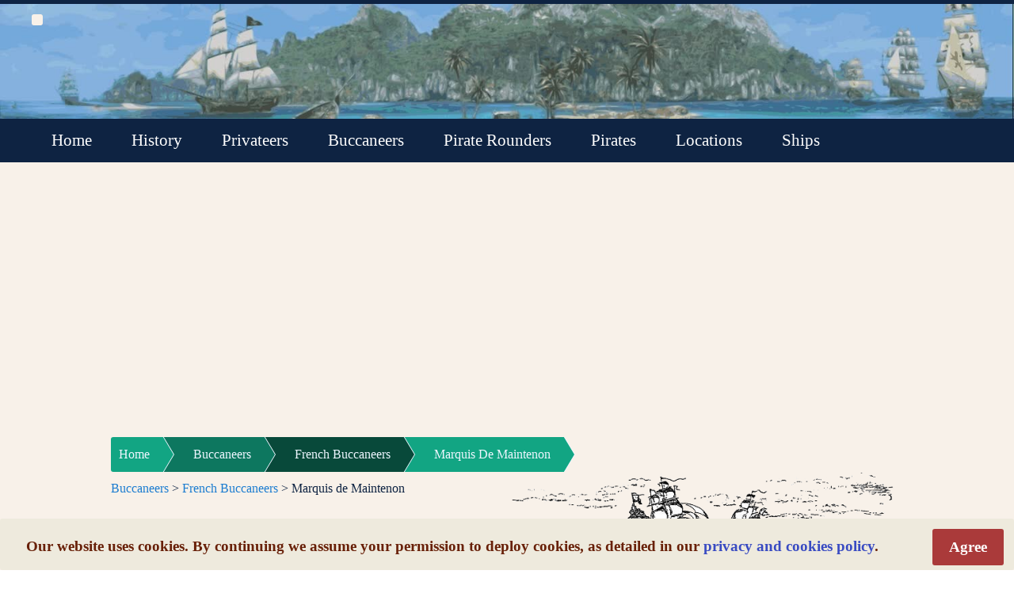

--- FILE ---
content_type: text/html; charset=UTF-8
request_url: https://goldenageofpiracy.org/buccaneers/french-buccaneers/marquis-de-maintenon
body_size: 59766
content:
 <!DOCTYPE html><html lang="en" xml:lang="en" prefix="og: http://ogp.me/ns#"><head> <meta charset="UTF-8"><meta http-equiv="X-UA-Compatible" content="IE=edge"><meta name="distribution" content="web"><meta name="viewport" content="width=device-width, initial-scale=1.0"><meta name="HandheldFriendly" content="true"><meta name="format-detection" content="telephone=yes"> <meta name="identifier-URL" content="https://goldenageofpiracy.org"><link rel="canonical" href="https://goldenageofpiracy.org/buccaneers/french-buccaneers/marquis-de-maintenon"><meta name="author" content="History Archive"><meta name="designer" content="History Archive"><meta name="publisher" content="History Archive"><meta name="copyright" content="History Archive"><meta property="og:type" content="website"><meta name="og:site_name" content="History Archive"><meta name="og:email" content="contact@arcadianventure.com"><script async src="https://www.googletagmanager.com/gtag/js?id=G-E53N4YZ1GR"></script><script>window.dataLayer = window.dataLayer || [];function gtag(){dataLayer.push(arguments);}gtag('js', new Date());gtag('config', 'G-E53N4YZ1GR');</script><script async crossorigin="anonymous" src="https://pagead2.googlesyndication.com/pagead/js/adsbygoogle.js?client=ca-pub-9012282156856419"></script><script>(function(c,l,a,r,i,t,y){c[a]=c[a]||function(){(c[a].q=c[a].q||[]).push(arguments)};t=l.createElement(r);t.async=1;t.src="https://www.clarity.ms/tag/"+i;y=l.getElementsByTagName(r)[0];y.parentNode.insertBefore(t,y);})(window, document, "clarity", "script", "bst7nqztmo");</script><meta name="msvalidate.01" content="9CD187A5D654671BF14C9879BC3EF80C"><link rel="icon" href="/images/favicons/favicon.ico"><link rel="icon" href="/images/favicons/apple-touch-icon.png"><link rel="icon" href="/images/favicons/apple-touch-icon-72x72.png"><link rel="icon" href="/images/favicons/apple-touch-icon-114x114.png"><link rel="icon" href="/images/favicons/apple-touch-icon-144x144.png"><style>* {box-sizing: border-box}html {box-sizing: border-box;-ms-text-size-adjust: 100%;-webkit-text-size-adjust: 100%}body {background: #fff;width: 100%;line-height: 1;color: #000}html,body {height: 100%;width: 100%;margin: 0 !important}html,body,div,span,applet,object,iframe,h1,h2,h3,h4,h5,h6,p,blockquote,pre,a,abbr,acronym,address,big,cite,code,del,dfn,em,font,img,ins,kbd,q,s,samp,small,strike,strong,sub,sup,tt,var,b,u,i,center,dl,dt,dd,ol,ul,li,fieldset,form,label,legend,table,caption,tbody,tfoot,thead,tr,th,td,article,aside,canvas,details,figcaption,figure,footer,header,hgroup,menu,nav,section,summary,time,mark,audio,video {margin: 0;padding: 0;border: 0;vertical-align: baseline;background: transparent}button,input,optgroup,select,textarea,html input[type="button"],input[type="reset"],input[type="submit"],button[disabled],html input[disabled],button::-moz-focus-inner,input::-moz-focus-inner,input[type="checkbox"],input[type="radio"],input[type="number"]::-webkit-inner-spin-button,input[type="number"]::-webkit-outer-spin-button,input[type="search"],input[type="search"]::-webkit-search-cancel-button,input[type="search"]::-webkit-search-decoration {_border: none;_background-image: none;_background-color: transparent;_-webkit-box-shadow: none;_-moz-box-shadow: none;_box-shadow: none}thead,tbody,tfoot {vertical-align: middle}td,th,tr {vertical-align: inherit}:focus {outline: 0}ol,ul {list-style: none}table {border-collapse: separate;border-spacing: 0}caption,th,td {text-align: left;font-weight: 400}blockquote:before,blockquote:after,q:before,q:after {content: ""}blockquote,q {quotes: """"}article,aside,details,figcaption,figure,footer,header,main,menu,nav,section {display: block}summary {display: list-item}audio,canvas,progress,video {display: inline-block}progress {vertical-align: baseline}audio:not([controls]) {display: none;height: 0}[hidden],template {display: none}a {background-color: transparent}a:active,a:hover {outline-width: 0}abbr[title] {border-bottom: none;text-decoration: underline;text-decoration: underline dotted}b,strong {font-weight: bolder}dfn {font-style: italic}mark {background: #ff0;color: #000}small {font-size: 80%}sub,sup {font-size: 75%;line-height: 0;position: relative;vertical-align: baseline}sub {bottom: -.25em}sup {top: -.5em}figure {margin: 1em 40px}img {border-style: none}code,kbd,pre,samp {font-family: monospace, monospace;font-size: 1em}hr {box-sizing: content-box;height: 0;overflow: visible}button,input,select,textarea,optgroup {font: inherit;margin: 0}optgroup {font-weight: 700}button,input {overflow: visible}button,select {text-transform: none}button,[type=button],[type=reset],[type=submit] {-webkit-appearance: button}button::-moz-focus-inner,[type=button]::-moz-focus-inner,[type=reset]::-moz-focus-inner,[type=submit]::-moz-focus-inner {border-style: none;padding: 0}button:-moz-focusring,[type=button]:-moz-focusring,[type=reset]:-moz-focusring,[type=submit]:-moz-focusring {outline: 1px dotted ButtonText}fieldset {border: 1px solid silver;margin: 0 2px;padding: .35em .625em .75em}legend {color: inherit;display: table;max-width: 100%;padding: 0;white-space: normal}textarea {overflow: auto}[type=checkbox],[type=radio] {padding: 0}[type=number]::-webkit-inner-spin-button,[type=number]::-webkit-outer-spin-button {height: auto}[type=search] {-webkit-appearance: textfield;outline-offset: -2px}[type=search]::-webkit-search-decoration {-webkit-appearance: none}::-webkit-file-upload-button {-webkit-appearance: button;font: inherit}div.editable {width: auto;max-width: 100%;min-height: 100px;padding: 9px}.row {display: block;width: 100%;overflow: hidden;margin-top: 5% !important;margin-bottom: 5% !important}.row:after {content: "";display: table;clear: both}.full {width: 100%}.one-half {width: 50%}.one-third {width: 33.3333333333%}.two-thirds {width: 66.6666666667%}.one-fourth {width: 25%}.two-fourths {width: 50%}.three-fourths {width: 75%}.one-fifth {width: 20%}.two-fifths {width: 40%}.three-fifths {width: 60%}.four-fifths {width: 80%}.one-sixth {width: 16.6666666667%}.two-sixths {width: 33.3333333333%}.three-sixths {width: 50%}.four-sixths {width: 66.6666666667%}.five-sixths {width: 83.3333333333%}.one-seventh {width: 14.2857142857%}.two-sevenths {width: 28.5714285714%}.three-sevenths {width: 42.8571428571%}.four-sevenths {width: 57.1428571429%}.five-sevenths {width: 71.4285714286%}.six-sevenths {width: 85.7142857143%}.one-eighth {width: 12.5%}.two-eighths {width: 25%}.three-eighths {width: 37.5%}.four-eighths {width: 50%}.five-eighths {width: 62.5%}.six-eighths {width: 75%}.seven-eighths {width: 87.5%}.full,.one-half,.one-third,.two-thirds,.one-fourth,.two-fourths,.three-fourths,.one-fifth,.two-fifths,.three-fifths,.four-fifths,.one-sixth,.two-sixths,.three-sixths,.four-sixths,.five-sixths,.one-seventh,.two-sevenths,.three-sevenths,.four-sevenths,.five-sevenths,.six-sevenths,.one-eighth,.two-eighths,.three-eighths,.four-eighths,.five-eighths,.six-eighths,.seven-eighths {position: relative;float: left;box-sizing: border-box;overflow: hidden;margin: 0 !important}.position-topleft {position: absolute;left: 0;top: 0}.position-topright {position: absolute;right: 0;top: 0}.position-bottomleft {position: absolute;left: 0;bottom: 0}.position-bottomright {position: absolute;right: 0;bottom: 0}.position-middle {position: absolute;top: 50%;left: 50%;transform: translate(-50%, -50%);-ms-transform: translate(-50%, -50%)}.position-left {position: absolute;top: 50%;left: 0;transform: translate(0%, -50%);-ms-transform: translate(-0%, -50%)}.position-right {position: absolute;top: 50%;right: 0;transform: translate(0%, -50%);-ms-transform: translate(0%, -50%)}.position-topmiddle {position: absolute;left: 50%;top: 0;transform: translate(-50%, 0%);-ms-transform: translate(-50%, 0%)}.position-bottommiddle {position: absolute;left: 50%;bottom: 0;transform: translate(-50%, 0%);-ms-transform: translate(-50%, 0%)}.margin-top {margin-top: 1.5% !important}.margin-bottom {margin-bottom: 1.5% !important}.margin-left {margin-left: 0 !important;margin-right: 1.5% !important}.margin-middle {margin-right: .75% !important;margin-left: .75% !important}.margin-right {margin-left: 1.5% !important;margin-right: 0 !important}.no-margin {margin: 0 !important}.left {padding-left: 0 !important;padding-right: 1.5% !important}.middle {padding-right: .75% !important;padding-left: .75% !important}.right {padding-left: 1.5% !important;padding-right: 0 !important}.no-padding {padding: 0 !important}.last {margin-bottom: 0 !important}.clear {clear: both}.paragraph-break {display: block;width: 100%;line-height: 100% !important;overflow: hidden}.display-block {display: block !important}.display-inline {display: inline-block !important}.display-none {display: none !important}.desktop-clear {clear: both}.tablet-clear {display: none}.mobile-clear {display: none}.desktop-display {display: block}.tablet-display {display: none}.mobile-display {display: none}.desktop-none {display: none}.float-left {display: inline-block !important;overflow: hidden;float: left !important}.float-center {display: block !important;margin-left: auto !important;margin-right: auto !important}.float-right {display: inline-block !important;overflow: hidden;float: right !important}.vertical-align-wrapper {display: table;width: 100%;overflow: hidden}.vertical-align {display: table-cell;vertical-align: middle;overflow: hidden;height: auto}.wrapper {display: block;max-width: 1200px;width: 100%;overflow: hidden;margin-left: auto;margin-right: auto}.text-wrapper {display: block;max-width: 1000px;width: 90%;overflow: hidden;margin-left: auto;margin-right: auto}.table-wrapper {display: block;width: 100%;overflow-x: scroll;margin-left: auto;margin-right: auto}h1,h2,h3,h4,h5,h6 {margin: 0;padding: 0;font-weight: 200;line-height: 150%}h1 {font-size: 36px}h2 {font-size: 30px}h3 {font-size: 24px}h4 {font-size: 20px}h5 {font-size: 18px}h6 {font-size: 16px}a {text-decoration: none;color: inherit}a:hover {cursor: pointer !important}a>img {cursor: pointer !important}dfn {font-size: 15px;font-weight: 600}.caption {text-align: center}.caption-right,.caption-left {display: block;max-width: 400px;text-align: center}.citation {text-align: center}.quote {display: block;width: 65%;margin-left: auto;margin-right: auto}.text-left {text-align: left !important}.text-center {text-align: center !important}.text-right {text-align: right !important}.underline {text-decoration: underline !important}.strike {text-decoration: line-through !important}.overline {text-decoration: overline !important}.indent-single {margin-left: 3% !important}.indent-double {margin-left: 6% !important}.indent-triple {margin-left: 9% !important}.font-serif {font-family: serif}.font-sans-serif {font-family: sans-serif}.font-cursive {font-family: cursive}.font-monospace {font-family: monospace}img {min-width: 10px;min-height: 10px;height: auto;vertical-align: middle}.image-left {display: inline-block !important;float: left !important;margin-top: 1%;margin-right: 3%;margin-bottom: 1%}.image-center {display: block;margin-left: auto;margin-right: auto}.image-right {display: inline-block !important;float: right !important;margin-top: 1%;margin-left: 3%;margin-bottom: 1%}.rounded {border-radius: 3px}a img:hover {opacity: .5}.image-vertical-align {display: table-cell;width: 100%;height: auto;overflow: hidden;vertical-align: middle}.image-align {display: block;margin-left: auto;margin-right: auto;vertical-align: middle}.image-full {display: block;width: 99%}.one-half .image-full {display: block;width: 80%;max-width: 500px}.image-medium {display: block;width: 49%}.image-small {display: block;width: 24%}.image-icon {width: 85%;max-width: 125px}.inline-icon {display: inline-block !important;width: 25px;float: left}.inline-text {display: inline-block;word-wrap: break-word}.content-full-image {display: block;width: 100%;max-width: 1024px;margin-left: auto;margin-right: auto}.content-banner {display: block;width: 85%;max-width: 650px;border-radius: 3px;margin: 25px auto}.content-image {display: block;width: 75%;max-width: 350px;margin: 15px auto}.content-image-small {display: block;width: 50%;max-width: 250px;margin: 15px auto}.content-image-full {display: block;width: 90%;margin-left: auto;margin-right: auto}.content-thumb {margin-left: 25px !important}.content-icon {display: block;width: 25%;min-width: 50px;width: 100px;margin-left: auto;margin-right: auto}.square {display: inline-block;background-color: #6FDF81;width: 420px;height: 420px;border-radius: 3px;margin: 13px 17px}.rotated-image {display: inline-block;border: 5px #626262 solid;transform: rotate(-7deg)}.morph {transition: all .5s ease}.morph:hover {border-radius: 50%;transform: rotate(360deg)}.tilt {transition: all .5s ease}.tilt:hover {transform: rotate(-10deg)}video {display: block;width: 100%;max-width: 900px;overflow: hidden;border-radius: 3px}.other-sites {display: block;background-color: #707070;padding: 10px;overflow: hidden;border-top: 5px solid #454545}.other-sites h3 {display: block;width: 100%;color: #ecf0f1;text-align: center;font-size: 21px;letter-spacing: 1px}.tab-container {display: block;width: 100%;overflow: hidden;margin-left: auto;margin-right: auto}.other-sites .horizontal-tabs .tabs {display: table;table-layout: fixed;width: 100%;overflow: hidden;border-top-left-radius: 3px;border-top-right-radius: 3px}.other-sites .horizontal-tabs .tabs .tab-button {display: table-cell;background-color: #333940;width: 33.33%;color: #fff !important;padding-top: 13px;padding-bottom: 13px;margin-top: 0 !important;margin-bottom: 0 !important;font-size: 25px;text-align: center;overflow: hidden;transition: .3s;line-height: 100%;border: none !important}.other-sites .horizontal-tabs .tabs .tab-button:hover {background-color: #2e3ca9;cursor: pointer}.other-sites .horizontal-tabs .tabs .active {background-color: #5968dc}.other-sites .horizontal-tabs .tab-content {display: none;overflow: hidden;background-color: #707070;border-radius: 3px}.other-sites .horizontal-tabs .tab-content.active {display: block}.other-sites .horizontal-tabs .tab-header {font-size: 19px !important;text-align: center}.other-sites .horizontal-tabs .tab-content img {margin-top: 7px !important;margin-bottom: 13px !important}.website-logo-main {display: block;width: 333px;margin: 0 auto}.website-icon {display: block;width: 90%;text-align: center;margin: 9% auto 0}.website-icon:hover {opacity: .75;cursor: pointer}.buy-site-button {display: inline-block;float: right;background-color: #34495E;overflow: hidden;text-align: center;color: #fff;width: 150px;padding: 11px;font-size: 21px;margin-top: 9px;margin-right: 9px;border-radius: 3px}.buy-site-button:hover {background-color: #5581ae}.back-button {display: block;float: left;background-color: #34495E;overflow: hidden;text-align: center;color: #fff;width: 150px;padding: 11px;font-size: 21px;border-radius: 3px;margin: 9px 9px 13px 13px}.back-button:hover {background-color: #5581ae}.WCAG-compliance {display: block;width: 150px;height: 60px;margin: 21px auto}.copyright-sprite {background-image: url(https://sabalico.dev/sprites/sprite-sheet.png);background-repeat: no-repeat;display: block}.sprite-made-in-usa-small {width: 25px;height: 17px;background-position: -115px -5px}.sprite-sabali-co-icon-small {width: 35px;height: 18px;background-position: -222px -5px}.copyright {display: block;background-color: #34495E;overflow: hidden;padding: 7px;color: #ECF0F1 !important;border-top: 5px solid #2C3E50}.copyright-text {display: inline-block;color: #ECF0F1}.copyright a {color: #ECF0F1 !important}.copyright a:hover,.copyright a span:hover .copyright span:hover {color: #42A0D3 !important}.copyright a span {margin-right: 7px}#cookies-banner {position: fixed;height: 65px;width: 100%;bottom: 0;background: #EEEADD;margin: 10px auto 0;border-radius: 3px}#cookies-banner p {font-size: 1.2em;font-weight: 700;color: #682008;margin-left: 33px;margin-top: 21px;line-height: 150%}#cookies-banner a {color: #394bc2}#cookies-banner span {position: absolute;top: 13px;right: 13px;background-color: #aa3a3a;float: right;color: #fff;border: none;border-radius: 3px;padding: 9px 21px}#cookies-banner span:hover {background-color: #922929;cursor: pointer}@media only screen and (max-width: 600px) {#cookies-banner p {font-size: 13px}}.error-page {display: block;background-color: #C6DBF6;width: 75%;overflow: hidden;border-radius: 3px;margin: 25px auto;padding: 1% 3%}.error-page p,.error-page a {color: #181D45;font-size: 21px}.error-page p {margin-top: 7px !important;margin-bottom: 7px !important;text-align: center}.error-icon {max-width: 100%}.opacity,.hover-opacity:hover {opacity: .6}.opacity-off,.hover-opacity-off:hover {opacity: 1}.opacity-max {opacity: .25}.opacity-min {opacity: .75}.greyscale-max,.grayscale-max,.hover-greyscale:hover,.hover-grayscale:hover {filter: grayscale(100%)}.greyscale,.grayscale {filter: grayscale(75%)}.greyscale-min,.grayscale-min {filter: grayscale(50%)}.sepia {filter: sepia(75%)}.sepia-max,.hover-sepia:hover {filter: sepia(100%)}.sepia-min {filter: sepia(50%)}.amber,.hover-amber:hover {color: #000 !important;background-color: #ffc107 !important}.aqua,.hover-aqua:hover {color: #000 !important;background-color: #0ff !important}.blue,.hover-blue:hover {color: #fff !important;background-color: #2196F3 !important}.light-blue,.hover-light-blue:hover {color: #000 !important;background-color: #87CEEB !important}.brown,.hover-brown:hover {color: #fff !important;background-color: #795548 !important}.cyan,.hover-cyan:hover {color: #000 !important;background-color: #00bcd4 !important}.blue-grey,.hover-blue-grey:hover,.blue-gray,.hover-blue-gray:hover {color: #fff !important;background-color: #607d8b !important}.green,.hover-green:hover {color: #fff !important;background-color: #4CAF50 !important}.light-green,.hover-light-green:hover {color: #000 !important;background-color: #8bc34a !important}.indigo,.hover-indigo:hover {color: #fff !important;background-color: #3f51b5 !important}.khaki,.hover-khaki:hover {color: #000 !important;background-color: #f0e68c !important}.lime,.hover-lime:hover {color: #000 !important;background-color: #cddc39 !important}.orange,.hover-orange:hover {color: #000 !important;background-color: #ff9800 !important}.deep-orange,.hover-deep-orange:hover {color: #fff !important;background-color: #ff5722 !important}.pink,.hover-pink:hover {color: #fff !important;background-color: #e91e63 !important}.purple,.hover-purple:hover {color: #fff !important;background-color: #9c27b0 !important}.deep-purple,.hover-deep-purple:hover {color: #fff !important;background-color: #673ab7 !important}.red,.hover-red:hover {color: #fff !important;background-color: #f44336 !important}.sand,.hover-sand:hover {color: #000 !important;background-color: #fdf5e6 !important}.teal,.hover-teal:hover {color: #fff !important;background-color: #009688 !important}.yellow,.hover-yellow:hover {color: #000 !important;background-color: #ffeb3b !important}.white,.hover-white:hover {color: #000 !important;background-color: #fff !important}.black,.hover-black:hover {color: #fff !important;background-color: #000 !important}.grey,.hover-grey:hover,.gray,.hover-gray:hover {color: #000 !important;background-color: #9e9e9e !important}.light-grey,.hover-light-grey:hover,.light-gray,.hover-light-gray:hover {color: #000 !important;background-color: #f1f1f1 !important}.dark-grey,.hover-dark-grey:hover,.dark-gray,.hover-dark-gray:hover {color: #fff !important;background-color: #616161 !important}.pale-red,.hover-pale-red:hover {color: #000 !important;background-color: #fdd !important}.pale-green,.hover-pale-green:hover {color: #000 !important;background-color: #dfd !important}.pale-yellow,.hover-pale-yellow:hover {color: #000 !important;background-color: #ffc !important}.pale-blue,.hover-pale-blue:hover {color: #000 !important;background-color: #dff !important}.text-amber,.hover-text-amber:hover {color: #ffc107 !important}.text-aqua,.hover-text-aqua:hover {color: #0ff !important}.text-blue,.hover-text-blue:hover {color: #2196F3 !important}.text-light-blue,.hover-text-light-blue:hover {color: #87CEEB !important}.text-brown,.hover-text-brown:hover {color: #795548 !important}.text-cyan,.hover-text-cyan:hover {color: #00bcd4 !important}.text-blue-grey,.hover-text-blue-grey:hover,.text-blue-gray,.hover-text-blue-gray:hover {color: #607d8b !important}.text-green,.hover-text-green:hover {color: #4CAF50 !important}.text-light-green,.hover-text-light-green:hover {color: #8bc34a !important}.text-indigo,.hover-text-indigo:hover {color: #3f51b5 !important}.text-khaki,.hover-text-khaki:hover {color: #b4aa50 !important}.text-lime,.hover-text-lime:hover {color: #cddc39 !important}.text-orange,.hover-text-orange:hover {color: #ff9800 !important}.text-deep-orange,.hover-text-deep-orange:hover {color: #ff5722 !important}.text-pink,.hover-text-pink:hover {color: #e91e63 !important}.text-purple,.hover-text-purple:hover {color: #9c27b0 !important}.text-deep-purple,.hover-text-deep-purple:hover {color: #673ab7 !important}.text-red,.hover-text-red:hover {color: #f44336 !important}.text-sand,.hover-text-sand:hover {color: #fdf5e6 !important}.text-teal,.hover-text-teal:hover {color: #009688 !important}.text-yellow,.hover-text-yellow:hover {color: #d2be0e !important}.text-white,.hover-text-white:hover {color: #fff !important}.text-black,.hover-text-black:hover {color: #000 !important}.text-grey,.hover-text-grey:hover,.text-gray,.hover-text-gray:hover {color: #757575 !important}.text-light-grey,.hover-text-light-grey:hover,.text-light-gray,.hover-text-light-gray:hover {color: #f1f1f1 !important}.text-dark-grey,.hover-text-dark-grey:hover,.text-dark-gray,.hover-text-dark-gray:hover {color: #3a3a3a !important}.border-amber,.hover-border-amber:hover {border-color: #ffc107 !important}.border-aqua,.hover-border-aqua:hover {border-color: #0ff !important}.border-blue,.hover-border-blue:hover {border-color: #2196F3 !important}.border-light-blue,.hover-border-light-blue:hover {border-color: #87CEEB !important}.border-brown,.hover-border-brown:hover {border-color: #795548 !important}.border-cyan,.hover-border-cyan:hover {border-color: #00bcd4 !important}.border-blue-grey,.hover-border-blue-grey:hover,.border-blue-gray,.hover-border-blue-gray:hover {border-color: #607d8b !important}.border-green,.hover-border-green:hover {border-color: #4CAF50 !important}.border-light-green,.hover-border-light-green:hover {border-color: #8bc34a !important}.border-indigo,.hover-border-indigo:hover {border-color: #3f51b5 !important}.border-khaki,.hover-border-khaki:hover {border-color: #f0e68c !important}.border-lime,.hover-border-lime:hover {border-color: #cddc39 !important}.border-orange,.hover-border-orange:hover {border-color: #ff9800 !important}.border-deep-orange,.hover-border-deep-orange:hover {border-color: #ff5722 !important}.border-pink,.hover-border-pink:hover {border-color: #e91e63 !important}.border-purple,.hover-border-purple:hover {border-color: #9c27b0 !important}.border-deep-purple,.hover-border-deep-purple:hover {border-color: #673ab7 !important}.border-red,.hover-border-red:hover {border-color: #f44336 !important}.border-sand,.hover-border-sand:hover {border-color: #fdf5e6 !important}.border-teal,.hover-border-teal:hover {border-color: #009688 !important}.border-yellow,.hover-border-yellow:hover {border-color: #ffeb3b !important}.border-white,.hover-border-white:hover {border-color: #fff !important}.border-black,.hover-border-black:hover {border-color: #000 !important}.border-grey,.hover-border-grey:hover,.border-gray,.hover-border-gray:hover {border-color: #9e9e9e !important}.border-light-grey,.hover-border-light-grey:hover,.border-light-gray,.hover-border-light-gray:hover {border-color: #f1f1f1 !important}.border-dark-grey,.hover-border-dark-grey:hover,.border-dark-gray,.hover-border-dark-gray:hover {border-color: #616161 !important}.border-pale-red,.hover-border-pale-red:hover {border-color: #ffe7e7 !important}.border-pale-green,.hover-border-pale-green:hover {border-color: #e7ffe7 !important}.border-pale-yellow,.hover-border-pale-yellow:hover {border-color: #ffc !important}.border-pale-blue,.hover-border-pale-blue:hover {border-color: #e7ffff !important}@media only screen and (max-width: 600px) {.one-half,.one-third,.two-thirds,.one-fourth,.two-fourths,.three-fourths,.one-fifth,.two-fifths,.three-fifths,.four-fifths,.one-sixth,.two-sixths,.three-sixths,.four-sixths,.five-sixths {width: 100%}.desktop-display {display: none !important}.tablet-none {display: none !important}.mobile-none {display: none !important}.mobile-display {display: block}.mobile-clear {display: block;clear: both}.other-sites .one-fifth {width: 50%}.wrapper {width: 90%;margin-left: auto;margin-right: auto}}</style><style>/* --- Tabs --- */ .tabs-center {display: block;overflow: hidden;margin-left: auto;margin-right: auto;}.tab-container {display: block;width: 100%;overflow: hidden;margin-left: auto;margin-right: auto;}/* --- Horizontal Tabs --- */.horizontal-tabs .tabs {display: table;table-layout: fixed;width: 100%;overflow: hidden;border-top-left-radius: 3px;border-top-right-radius: 3px;}.horizontal-tabs .tabs .tab-button {display: table-cell;background-color: #333940;min-width: 25%;color: #fff !important; padding-top: 13px;padding-bottom: 13px;margin-top: 0px !important;margin-bottom: 0px !important;font-size: 21px;text-align: center;overflow: hidden;transition: 0.3s;line-height: 100%;border: none !important;}.horizontal-tabs .tabs .tab-button:hover {background-color: #2e3ca9;cursor: pointer;}.horizontal-tabs .tabs .active {background-color: #5968dc;}.horizontal-tabs .tab-content {display: none;overflow: hidden;}.horizontal-tabs .tab-content.active {display: block;}.horizontal-tabs .tab-header {font-size: 19px !important;text-align: center;}.horizontal-tabs .tab-content img {margin-top: 7px !important;margin-bottom: 13px !important;}/* --- Vertical Tabs --- */.vertical-tabs {display: block;width: 100%;overflow: hidden;border-top: 5px solid #445ea0;border-bottom: 5px solid #445ea0;}.vertical-tabs .tab {display: inline-block;overflow: hidden;float: left;background-color: #445ea0;width: 21%;}.vertical-tabs .tab button {display: block;background-color: inherit;color: #eef6ff;padding-top: 15px;padding-bottom: 15px;padding-left: 33px;padding-right: 5%;width: 100%;border: none !important;margin: 0px !important;outline: none;text-align: left;cursor: pointer;transition: 0.3s;font-size: 21px;}.vertical-tabs .tab button:hover {background-color: #1e99d6;}.vertical-tabs .tab button.active {display: block;background-color: #1e99d6;}.vertical-tabs .tab-content {display: none;overflow: hidden;background-color: #fff;padding-top: 1%;padding-bottom: 1%;padding-left: 3%;padding-right: 3%;}</style><style>/* --- Breadcrumbs CSS --- */.breadcrumbs { display:block;width:100%;list-style: none; overflow: hidden; margin: 0;padding: 0;border-radius: 3px;}.breadcrumbs span {color: #eef6ff !important;}.breadcrumbs li { display: block;}.breadcrumbs li a {color: #eef6ff;text-decoration: none; padding: 10px 0 10px 10px;background: #004aa1; /* fallback color */background: hsla(166, 80%, 36%, 1.0); position: relative; display: block;}.breadcrumbs li a:after { content: " "; display: block; width: 0; height: 0;border-top: 50px solid transparent; /* Go big on the size, and let overflow hide */border-bottom: 50px solid transparent;border-left: 30px solid hsla(166, 80%, 36%, 1.0);position: absolute;top: 50%;margin-top: -50px; left: 100%;z-index: 2; } .breadcrumbs li a:before { content: " "; display: block;width: 0; height: 0;border-top: 50px solid transparent; /* Go big on the size, and let overflow hide */border-bottom: 50px solid transparent;border-left: 30px solid #eef6ff;position: absolute;top: 50%;margin-top: -50px; margin-left: 1px;left: 100%;z-index: 1; } .breadcrumbs li:first-child a {padding-left: 10px;}.breadcrumbs li:nth-child(2) a {background:hsla(166, 80%, 26%, 1.0);}.breadcrumbs li:nth-child(2) a:after {border-left-color: hsla(166, 80%, 26%, 1.0);}.breadcrumbs li:nth-child(3) a {background:hsla(166, 80%, 16%, 1.0);}.breadcrumbs li:nth-child(3) a:after {border-left-color: hsla(166, 80%, 16%, 1.0);}.breadcrumbs li a:hover {background: hsla(166, 80%, 10%, 1.0);}.breadcrumbs li a:hover:after {border-left-color: hsla(166, 80%, 10%, 1.0) !important;}@media(min-width:500px){.breadcrumbs { display:table;}.breadcrumbs li { display:table-cell;}.breadcrumbs li a {padding-left:55px;}}</style><style>/* --- Cover CSS Styles --- *//* --- Cover Header --- */.cover-header {display: block;width: 100vh;height: 100vh;overflow: hidden;}.cover-background {background-size: cover;background-attachment: fixed;}.cover-black-background {display: table;background-color: rgba(0, 0, 0, 0.60);}.cover-description {display: table-cell;width: 100%;vertical-align: middle;}.cover-description h1,.cover-description h2 {color: #ecf0f1;text-align: center;vertical-align: middle;}.cover-description h1 {font-size: 46px;}.cover-description h2 {font-size: 18px;letter-spacing: 3px;text-transform: uppercase;}.cover-description a {color: #ecf0f1;}.cover-description a:hover {color: #ebe7d6;}</style><style>/* --- Tables --- */.dataTable-dropdown label span {position: absolute;top: 7px;width: 150px;left: 111px;}/* --- Tablesort --- */.table-box {display: block;background-color: #fff;width: 100%;overflow: hidden;padding: 3%;margin-top: 3%;margin-left: auto;margin-right: auto;margin-bottom: 3%;border-radius: 3px;}table {border-collapse: collapse;width: 100%;background-color: #fff;margin-top: 9px;margin-bottom: 9px;}table tr:nth-child(even){background-color: #f2f2f2;}table tr:hover {background-color: #ddd;cursor: pointer;}table tr::selection {background-color: #edff6d;}table td, table th {border: 1px solid #ddd;padding: 8px;}table th {text-align: center;background-color: #00b797;color: #fff;font-size: 25px;line-height: 33px;font-weight: bold;padding: 9px;}table th:first-child {text-align: left;}table td a {color: #000;}table td a:hover {color: #1c66a6;}table span {line-height: 25px !important;margin-left: 9px;}table input {display: block;background-color: #EDE5E2;width: 222px;margin-left: auto;margin-right: auto;padding: 5px;border: none;text-align: center;font-size: 17px;border-radius: 3px;}table .table-checkmark,table .table-x {font-size: 33px;font-weight: bolder;}table .table-checkmark {color: #37c47a !important;}table .table-x {color: #f24976 !important;}table tfoot td {text-align: center;background-color: #6194ec;color: #fff;font-size: 19px;line-height: 21px;font-weight: bold;padding: 9px;}</style><style>/* CONTAINERS */.dataTable-container {}.dataTable-top,.dataTable-bottom {padding: 8px 10px;}.dataTable-info,.dataTable-dropdown { float: left;}.dataTable-search,.dataTable-pagination { float: right;}.dataTable-selector {padding: 6px;}.dataTable-input {padding: 6px 12px;}.dataTable-pagination ul {margin: 0;padding-left: 0;}.dataTable-pagination li {list-style: none;display: inline-block;}.dataTable-pagination li a {border: 1px solid transparent;float: left;margin-left: 2px;padding: 6px 12px;position: relative;text-decoration: none;color: #333;}.dataTable-pagination a:hover {background-color: #d9d9d9;}.dataTable-pagination .active a,.dataTable-pagination .active a:focus,.dataTable-pagination .active a:hover {background-color: #d9d9d9;cursor: default;}.dataTable-pagination .ellipsis a,.dataTable-pagination .disabled a,.dataTable-pagination .disabled a:focus,.dataTable-pagination .disabled a:hover {cursor: not-allowed;}.dataTable-pagination .disabled a,.dataTable-pagination .disabled a:focus,.dataTable-pagination .disabled a:hover {cursor: not-allowed;opacity: 0.4;}.dataTable-pagination .pager a {font-weight: bold;}/* TABLE */.dataTable-table {margin: 15px 0;max-width: 100%;width: 100%;border-spacing: 0;}.dataTable-table > tbody > tr > td,.dataTable-table > tbody > tr > th,.dataTable-table > tfoot > tr > td,.dataTable-table > tfoot > tr > th,.dataTable-table > thead > tr > td,.dataTable-table > thead > tr > th {vertical-align: top;padding: 8px 10px;}.dataTable-table > thead > tr > th {vertical-align: bottom;text-align: left;border-bottom: 1px solid #d9d9d9;}.dataTable-table th {vertical-align: bottom;text-align: left;}.dataTable-table th a {text-decoration: none;color: inherit;}.dataTable-sorter {display: inline-block;height: 100%;position: relative;width: 100%;}.dataTable-sorter::before,.dataTable-sorter::after {content: "";height: 0;width: 0;position: absolute;right: 4px;border-left: 4px solid transparent;border-right: 4px solid transparent;opacity: 0;}.dataTable-sorter::before {border-top: 4px solid #000;bottom: 2px;}.dataTable-sorter::after {border-bottom: 4px solid #000;border-top: 4px solid transparent;top: -2px;}.asc .dataTable-sorter::after,.desc .dataTable-sorter::before {opacity: 0.6;}.dataTables-empty {text-align: center;}.dataTable-top::after, .dataTable-bottom::after {clear: both;content: " ";display: table;}</style><style>/* --- Navigation Bars --- */.navbar {display: block !important;background-color: #0E2342;width: 100%;height: 55px;overflow: hidden;}.navbar a {float: left;font-size: 21px;color: #fff;text-align: center;padding-left: 25px;padding-right: 25px;line-height: 55px;text-decoration: none;}.navbar button {height: 55px !important; font-size: 21px !important;padding-left: 25px !important;padding-right: 25px !important;}.subnav {float: left;overflow: hidden;}.subnav .subnavbtn {font-size: 17px;border: none;outline: none;color: white;padding: 13px 17px;background-color: inherit;font-family: inherit;margin: 0;}.navbar a:hover, .subnav:hover .subnavbtn {background-color: #2a528e;cursor: pointer;}.subnav-content {display: none;position: absolute;left: 0px;background-color: #2980b9;width: 100%;z-index: 100;}.subnav-content a {float: left;color: #fff;text-decoration: none;padding-left: 21px;padding-right: 21px;font-size: 19px;}.subnav-content a:hover {background-color: #2a528e;color: #fff;}.subnav:hover .subnav-content {display: block;}</style><style>.button-small {max-width: 300px !important;}.signup-button {display: inline-block;background-color: #8C0E41;width: 100%;color: #fff !important;font-size: 27px;padding-top: 13px;padding-left: 15px;padding-right: 15px;padding-bottom: 13px;margin-top: 5% !important;margin-left: 0px !important;margin-bottom: 0px !important;text-align: center;border: none;border-radius: 3px;}.signup-button:hover {background-color: #B73F54;cursor: pointer;}.random-button {display: inline-block;background-color: #5968dc;color: #fff !important;float: right;font-size: 17px;padding-top: 5px;padding-left: 13px;padding-right: 13px;padding-bottom: 5px;margin-top: 0px;margin-left: 0px !important;line-height: 150%;border: none;border-bottom-left-radius: 0px;border-top-left-radius: 0px;border-bottom-right-radius: 3px;border-top-right-radius: 3px;}.download-button {display: block;background-color: #5968dc;color: #fff !important;overflow: hidden;width: 100%;max-width: 100%;float: left;font-size: 25px;padding-top: 3px;padding-left: 13px;padding-right: 13px;padding-bottom: 3px;margin-top: 9px;margin-left: 0px !important;line-height: 150%;border: none;border-radius: 3px;}.download-button:hover {background-color: #13239c;cursor: pointer;}.copy-button {display: block;overflow: hidden;background-color: #5968dc;width: 250px;padding-top: 1%;padding-left: 2%;padding-right: 2%;padding-bottom: 1%;margin-top: 13px !important;margin-bottom: 13px;color: #fff !important;font-size: 21px;font-family: 'Varela Round', sans-serif;border: 0px;border-radius: 3px;}.copy-button:hover {background-color: #13239c;cursor: pointer;}.random-button img,.update-button img,.download img {display: inline-block;float: right;width: 21px;margin-left: 9px;padding-top: 3px;clear: both;}.random-button:hover,.update-button:hover,.download:hover {background-color: #2e3ca9;cursor: pointer;}.registerbtn {background-color: #4CAF50;color: white;padding: 16px 20px;margin: 8px 0;border: none;cursor: pointer;width: 100%;opacity: 0.9;}.registerbtn:hover {opacity: 1;}.submit-button {display: inline-block;background-color: #5968dc;color: #fff !important;font-size: 21px;padding-top: 7px;padding-left: 15px;padding-right: 15px;padding-bottom: 7px;margin-top: 0px !important;margin-left: 0px !important;margin-bottom: 3% !important;border: none;border-radius: 3px;}.submit-button:hover {background-color: #2e3ca9;cursor: pointer;}.inline-button {display: inline-block;background-color: #5968dc;color: #fff !important;font-size: 15px;float: left;padding-top: 5px;padding-left: 11px;padding-right: 11px;padding-bottom: 5px;margin-top: 0px !important;margin-left: 0px !important;margin-bottom: 3% !important;border: none;border-radius: 3px;}.inline-button:hover {background-color: #2e3ca9;cursor: pointer;}.back2top {display: none;position: fixed;bottom: 20px;right: 30px;z-index: 99;border: none;outline: none;background-color: #0A9C9B;color: white;cursor: pointer;padding: 15px;border-radius: 10px;font-size: 18px;}.back2top:hover {background-color: #065858;}</style><style>/* --- Forms CSS --- */input[type="text"],input[type="password"],input[type="email"],input[type="tel"],input[type="number"],input[type="search"],input[type="url"],input[type="date"],input[type="time"],input[type="datetime-local"],input[type="month"],input[type="week"],textarea {display: block;background-color: #f2f2f2;width: auto;max-width: 100%;margin-top: 5px;margin-bottom: 5px;padding-top: 7px;padding-left: 9px;padding-right: 9px;padding-bottom: 7px;font-size: 17px;color: #2C3E50;border-radius: 3px;border: none;}input[type="datetime-local"] {-webkit-appearance: none;}select {display: block;width: 100%;max-width: 500px;background-color: #f2f2f2;margin-top: 5px !important;margin-bottom: 5px !important;padding-top: 7px;padding-bottom: 7px;font-size: 19px;color: #2C3E50;border: none !important;border-radius: 3px;}input[type="number"] {width: 50px;}input[type=checkbox] {display: none;}input[type="file"] {}button {background: none;font-size: 21px;border: none;}button:hover {cursor: pointer;}</style><style>/* --- Search CSS Styles --- */.search-wrapper {width: 100%;}.search-input-wrapper {display: block;width: 100% !important;overflow: hidden;margin-left: auto;margin-right: auto;}.search-input {display: inline-block;background-color: #f2f2f2 !important;background-image: url('https://sabalico.dev/icons/buttons/search.png') !important;background-repeat: no-repeat !important;background-position: left 5px center !important;width: 50%;max-width: 400px !important;float: left;margin-top: 0px !important;margin-left: 0px !important;margin-right: 15px;margin-bottom: 0px !important;padding-top: 7px;padding-left: 35px !important;padding-bottom: 7px;font-size: 20px;border: 2px solid #b6b6b6;border-radius: 3px;}.search-button {display: inline-block;background-color: #0E2342;float: left;overflow: hidden;margin-top: 0px !important;margin-left: auto;margin-right: auto;margin-bottom: 0px !important;padding-top: 7px !important;padding-left: 25px;padding-right: 25px;padding-bottom: 7px !important;color: #ECF0F1;font-size: 20px;text-align: center;border: none;border-radius: 3px;}.search-button:hover {background-color: #496386;cursor: pointer;}.search-button span {line-height: 19px !important;}.search-image {width: 17px !important;height: 17px !important;}.search-header {display: block;background-color: #AAD5E1;width: 100% !important;margin-top: 25px;margin-left: auto;margin-right: auto;margin-bottom: 25px;padding-top: 5px;padding-left: 3%;padding-right: 3%;padding-bottom: 5px;text-align: right;border-radius: 3px;}.search-header p {width: auto;margin-top: 5px;margin-right: 15px;margin-bottom: 5px;text-align: left;}.search-list {padding: 0px;}.search-list li {background-color: #DBE2E8;width: 100% !important;margin-top: 25px;margin-left: auto;margin-right: auto;margin-bottom: 25px;padding-top: 5px;padding-left: 3%;padding-right: 3%;padding-bottom: 5px;list-style: none;border-radius: 3px;}.search-list-item {padding: 8px 0px 8px 4px;}.search-list-item h3 {font-size: 18px;margin: 0px;padding: 0px;}.search-list-item h3 a {color: #0E2342;}.search-list-item h3 a:hover {color: #499CE0;}.search-list-item p {margin: 0px;padding: 0px;}.search-importance {font-size: 15px;}.search-link a {text-decoration: none;color: #499CE0 !important;}.search-link a:hover {text-decoration: underline;}.search-pagination {display: block;background-color: #ECECEC;width: 100% !important;margin-left: auto;margin-right: auto;margin-bottom: 35px;padding-left: 15px;padding-right: 15px;border-radius: 3px;}.search-pagination p {text-align: center;}.search-pagination span {padding-left: 3px;padding-right: 3px;}.search-error {background-color: #FEF1EC;margin-top: 13px;margin-bottom: 13px;padding-top: 7px;padding-left: 13px;padding-right: 13px;padding-bottom: 7px;color: #CD0A0A;border-radius: 3px;}.search-bn {font-size: large;}.search-pg {font-size: medium;}.content-search {display: block;width: 100%;max-width: 500px;margin-top: 5px;margin-left: 0px;margin-bottom: 5px;}.content-search-bar {display: inline-block !important;background-color: #f2f2f2 !important;width: 250px !important;float: left;margin: 0px !important;padding-top: 5px !important;padding-left: 10px;padding-bottom: 5px !important;font-size: 13px !important;border-top: 2px solid #bdc3c7 !important;border-bottom: 2px solid #bdc3c7 !important;border-left: 2px solid #bdc3c7 !important;border-top-left-radius: 3px !important;border-bottom-left-radius: 3px !important;-webkit-appearance:none;z-index: 1;}/* Remove the stupid indentation */.content-search input[type="search"]::-webkit-search-decoration{display: none;}.content-search-bar:focus {background-color: #f2f2f2 !important;background-image: none !important;}.content-search input {margin-left: 0px !important;}.content-search-button {display: inline-block !important;background-color: #0E2342;padding: 9px;float: left;font-size: 15px;margin: 0px !important;color: #ECF0F1;line-height: 99% !important;border: none;border-top-right-radius: 3px;border-bottom-right-radius: 3px;z-index: 5;}.content-search-button span {text-align: center;margin-right: 0px !important;}.content-search-button:hover {background-color: #496386 !important;cursor: pointer;}@media only screen and (max-width: 850px) {/* --- Search Engine 850px --- */.search-input {width: 85%;margin-left: 0px;}.search-button {}.search-header {width: 90%;}.search-list li {width: 90%;}}/* --- 650px Responsive --- */@media only screen and (max-width: 650px) {/* --- Search Engine 650px --- */.search-input {display: block;width: 85%;margin-left: auto;margin-right: auto;}.search-button {display: block;width: 75%;margin-left: auto;margin-right: auto;}.search-header {width: 85%;}.search-list li {width: 85%;}.search-pagination {width: 85%;}}/* --- 550px Responsive CSS --- */@media only screen and (max-width: 550px) {/* --- Search Engine 550px --- */.search-input {display: block;width: 85%;margin-left: auto;margin-right: auto;}.search-button {display: block;width: 75%;margin-left: auto;margin-right: auto;}.search-header {width: 85%;}.search-list li {width: 85%;}.search-pagination {width: 85%;}}</style><style>/* --- Social Media CSS --- *//* --- Facebook --- */.facebook-wrapper {display: block;width: 100%;height: auto;overflow: hidden;margin-top: 15px;margin-left: auto;margin-right: auto;margin-bottom: 15px;}.facebook-button,.twitter-button {display: block;width: 100%;height: auto;overflow: hidden;margin-top: 7px;}.facebook-button:hover {opacity: .75;cursor: pointer;}.facebook-box {display: block;background-color: #2c3e50;width: 300px !important;margin-top: 7px !important;border-radius: 3px;border: 3px solid #2c3e51;}.fb-comments iframe {display: block;width: 100% !important;}.social-share-small .social-sprite {background-image: url('https://sabalico.dev/sprites/social-sprites-small.png');background-repeat: no-repeat;display: block;}.social-share-small .sprite-blogger,.social-share-small .sprite-delicious,.social-share-small .sprite-digg,.social-share-small .sprite-email,.social-share-small .sprite-facebook,.social-share-small .sprite-google-plus,.social-share-small .sprite-linked-in,.social-share-small .sprite-pinterest,.social-share-small .sprite-reddit,.social-share-small .sprite-rss,.social-share-small .sprite-share,.social-share-small .sprite-stumbleupon,.social-share-small .sprite-tumblr,.social-share-small .sprite-twitter {height: 25px;width: 25px;}.social-share-small .sprite-blogger {background-position: -5px -5px;}.social-share-small .sprite-delicious {background-position: -40px -5px;}.social-share-small .sprite-digg {background-position: -75px -5px;}.social-share-small .sprite-email {background-position: -5px -40px;}.social-share-small .sprite-facebook {background-position: -40px -40px;}.social-share-small .sprite-google-plus {background-position: -75px -40px;}.social-share-small .sprite-linked-in {background-position: -5px -75px;}.social-share-small .sprite-pinterest {background-position: -40px -75px;}.social-share-small .sprite-reddit {background-position: -75px -75px;}.social-share-small .sprite-rss {background-position: -110px -5px;}.social-share-small .sprite-share {background-position: -110px -40px;}.social-share-small .sprite-stumbleupon {background-position: -110px -75px;}.social-share-small .sprite-tumblr {background-position: -5px -110px;}.social-share-small .sprite-twitter {background-position: -40px -110px;}/* --- Social Share Sprites --- */.social-sprite {background-image: url('https://sabalico.dev/sprites/social-sprites.png');background-repeat: no-repeat;display: block;}.sprite-blogger {width: 48px;height: 48px;background-position: -5px -5px;}.sprite-digg {width: 48px;height: 48px;background-position: -63px -5px;}.sprite-discord {width: 48px;height: 48px;background-position: -121px -5px;}.sprite-email {width: 48px;height: 48px;background-position: -179px -5px;}.sprite-facebook {width: 48px;height: 48px;background-position: -5px -63px;}.sprite-linked-in {width: 48px;height: 48px;background-position: -63px -63px;}.sprite-pinterest {width: 48px;height: 48px;background-position: -121px -63px;}.sprite-reddit {width: 48px;height: 48px;background-position: -179px -63px;}.sprite-rss {width: 48px;height: 48px;background-position: -5px -121px;}.sprite-share {width: 48px;height: 48px;background-position: -63px -121px;}.sprite-skype {width: 48px;height: 48px;background-position: -121px -121px;}.sprite-stumbleupon {width: 48px;height: 48px;background-position: -179px -121px;}.sprite-telegram {width: 48px;height: 48px;background-position: -5px -179px;}.sprite-tumblr {width: 48px;height: 48px;background-position: -63px -179px;}.sprite-twitter {width: 48px;height: 48px;background-position: -121px -179px;}.sprite-whatsapp {width: 48px;height: 48px;background-position: -179px -179px;}/* --- Social Share --- */.social-share-container {display: block;width: 95%;height: auto;overflow: hidden;margin-top: 15px;margin-left: auto;margin-right: auto;margin-bottom: 15px;}.social-share {display: block;background-color: #2C3E50;width: auto;overflow: hidden;max-width: 270px;padding-top: 18px;padding-left: 18px;padding-right: 18px;padding-bottom: 18px;text-align: center;border-radius: 3px;}.footer .social-share {margin-left: auto;margin-right: auto;}.social-share i {display: inline-block;width: 95%;margin-top: 3px;margin-left: auto;margin-right: auto;margin-bottom: 3px;}.social-share i:hover {opacity: .5;cursor: pointer;}.social-share-small {display: block;width: 100%;}.social-share-small .one-fourth {width: 25% !important;}.social-share-small i {display: inline-block !important;height: 25px;width: 25px !important;margin-right: 5px !important;}.social-share-small i:hover {opacity: .5;cursor: pointer;}.content-social-media {display: block;width: 100%;height: auto;overflow: hidden;}</style><style>/* --- Content Decoration --- */.chapter-decoration {display: block;width: 50%;float: right;}.skull-and-crossbones-icon {display: block;width: 200px;margin-bottom: 35px;margin-left: auto;margin-right: auto;} /* --- Block 1 --- */.block-1 {/*background-color: #7F6D59;*/background: url('https://goldenageofpiracy.org/images/headers/spanish-main-header.jpg') no-repeat center;background-attachment: fixed;background-position: center;background-repeat: no-repeat;background-size: cover;overflow: hidden;box-sizing: border-box;padding: 3%;border-bottom: 5px #3B2E2A solid;}.block-1 .block-1 h1 {color: #d6b88c;font-size: 43px;font-weight: 200;margin-top: 0px !important;margin-bottom: 3%;padding: 0px;font-family: 'Cinzel Decorative', cursive !important;text-align: center;}.block-1 h1 a {font-family: 'Cinzel Decorative', cursive;}.block-1 p {color: #d6b88c;font-size: 18px;font-family: 'Lusitana', serif;line-height: 130%;margin-top: 3%;}.abandon-all-hope {font-family: 'Cinzel Decorative', cursive !important;text-align: center;font-size: 30px !important;letter-spacing: 1px;text-transform: uppercase;margin-top: 3%;}.block-1 a {color: #d6b88c;}.block-1 a:hover {color: #7e703d;cursor: pointer;}.transparent-box {width: 90%;background-color: #4c4c4c;margin-left: auto;margin-right: auto;margin-bottom: 3%;padding: 5%;border-radius: 3px;}.transparent-box p {line-height: 150% !important;}.transparent-box .quote {margin-left: auto !important;margin-right: auto !important;text-align: center;font-size: 23px;font-family: 'Cinzel Decorative', cursive;}.box-1-content-image {display: block;width: 70%;max-width: 333px;float: right;border-radius: 3px;}.block-1-links {display: block;background-color: #4c4c4c;width: 100%;padding: 3%;border-radius: 3px;}/* --- Block 2 --- */.block-2 {background-color: #9C9EB0;overflow: hidden;padding: 3%;border-bottom: 5px #3B2E2A solid;}.block-2 h2 {margin-top: 13px;margin-bottom: 13px;color: #42280d;font-weight: 200;font-size: 30px;font-family: 'Cinzel Decorative', cursive;}.block-2 p {margin-top: 13px;margin-bottom: 13px;color: #42280d;font-size: 18px;font-family: 'Lusitana', serif;line-height: 130%;}.block-2 a {color: #42280d;}.block-2 a:hover {color: #b69d78;cursor: pointer;}.block-2 img {display: block;width: 95%;max-width: 600px;margin-left: auto;margin-right: auto;border-radius: 3px;} /* --- Block 3 --- */.block-3 {background-color: #806355;overflow: hidden;padding: 3%;}.block-3 h2 {margin-top: 13px;margin-bottom: 13px;color: #e9dcc2;font-weight: 200;font-size: 30px;font-family: 'Cinzel Decorative', cursive;}.block-3 p {margin-top: 13px;margin-bottom: 13px;color: #F6E6CE;font-size: 18px;font-family: 'Lusitana', serif;line-height: 130%;}.block-3 a {color: #d6b88c;}.block-3 a:hover {color: #765a31;cursor: pointer;}.block-3 img {display: block;width: 95%;max-width: 600px;margin-left: auto;margin-right: auto;border-radius: 3px;}/* --- Block 4 --- */.block-4 {background-color: #4A0603;overflow: hidden;padding: 3%;border-top: 5px #3B2E2A solid;}.block-4 h2 {margin-top: 9px;margin-bottom: 9px;color: #ECD899;font-weight: 200;font-size: 30px;font-family: 'Cinzel Decorative', cursive;}.block-4 p {color: #ECD899;font-size: 18px;font-family: 'Lusitana', serif;line-height: 130%;}.block-4 a {color: #ECD899;}.block-4 a:hover {color: #3a702d;cursor: pointer;}.block-4 img {display: block;margin-left: auto;margin-right: auto;border-radius: 3px;} /* --- Block 5 --- */.block-5 {background-color: #D5C6AC;overflow: hidden;padding: 3%;border-top: 5px #853919 solid;}.block-5 h2 {margin-top: 13px;margin-bottom: 13px;color: #635342;font-weight: 200;font-size: 30px;font-family: 'Cinzel Decorative', cursive;}.block-5 p {margin-top: 13px;margin-bottom: 13px;color: #635342;font-size: 18px;font-family: 'Lusitana', serif;line-height: 130%;}.block-5 a {color: #635342;}.block-5 a:hover {color: #765a31;cursor: pointer;}.block-5 img {display: block;width: 95%;max-width: 600px;margin-left: auto;margin-right: auto;border-radius: 3px;} /* --- Block 6 --- */.block-6 {background-color: #B0BFB8;overflow: hidden;padding: 3%;border-top: 5px #3B2E2A solid;}.block-6 h2 {margin-top: 13px;margin-bottom: 13px;color: #270C01;font-weight: 200;font-size: 30px;font-family: 'Cinzel Decorative', cursive;}.block-6 p {margin-top: 13px;margin-bottom: 13px;color: #270C01;font-size: 18px;font-family: 'Lusitana', serif;line-height: 130%;}.block-6 a {color: #270C01;}.block-6 a:hover {color: #765a31;cursor: pointer;}.block-6 img {display: block;width: 95%;max-width: 600px;margin-left: auto;margin-right: auto;border-radius: 3px;} /* --- Block 7 --- */.block-7 {background-color: #786C62;overflow: hidden;padding: 3%;border-top: 5px #3B2E2A solid;}.block-7 h2 {margin-top: 13px;margin-bottom: 13px;color: #F6E6CE;font-weight: 200;font-size: 30px;font-family: 'Cinzel Decorative', cursive;}.block-7 p {margin-top: 13px;margin-bottom: 13px;color: #F6E6CE;font-size: 18px;font-family: 'Lusitana', serif;line-height: 130%;}.block-7 a {color: #F6E6CE;}.block-7 a:hover {color: #765a31;cursor: pointer;}.block-7 img {display: block;width: 95%;max-width: 600px;margin-left: auto;margin-right: auto;border-radius: 3px;}/* --- Other Sites --- */.other-sites {display: block;background-color: #707070;padding: 10px;overflow: hidden;border-top: 5px solid #454545;}.other-sites h3 {display: block;width: 100%;color: #ecf0f1;text-align: center;font-size: 21px;letter-spacing: 1px;}.website-logo-main {display: block;width: 333px;margin-top: 0px;margin-bottom: 0px;margin-left: auto;margin-right: auto;}.website-icon {display: block;width: 90%;margin-top: 9%;margin-bottom: 0px;margin-left: auto;margin-right: auto;text-align: center;}.website-icon:hover {opacity: .75;cursor: pointer;}/* --- Disclaimer Box --- */.disclaimer-box {display: block;background-color: #f0ca67;width: 100%;overflow: hidden;margin-top: 25px;margin-bottom: 25px;padding-top: 15px;padding-bottom: 15px;font-family: 'Lusitana', serif;color: #444444;border-radius: 3px;}.disclaimer-boxp {display: block;width: 95%;margin-left: auto;margin-right: auto;line-height: 150% !important;}.disclaimer-box a {color: #1069a4;}/* --- Content CSS Styles --- */.content {width: 100%;background-color: #F8F1E9;overflow: hidden;padding-top: 25px;padding-bottom: 50px;}.content-wrapper {width: 90%;max-width: 1000px;margin-left: auto;margin-right: auto;}.text-wrapper {width: 90%;max-width: 900px;margin-left: auto;margin-right: auto;}.content h1,.content h2,.content h3,.content h4,.content h5,.content h6 {margin-top: 25px;margin-bottom: 25px;color: #2C3E50;letter-spacing: 1px;}.content h1 {font-size: 35px;text-align: left;}.content h2 {font-size: 30px;}.content h3 {font-size: 25px;}.content h4 {font-size: 20px;}.content h5 {font-size: 17px;}.content h6 {font-size: 15px;}.content p,.content li {margin-top: 9px;margin-bottom: 9px;line-height: 150%;font-size: 16px;color: #0E2342;}.content a {color: #1D7DD0;}.content p a {color: #1D7DD0;}.content a:hover,.content p a:hover {color: #3E4269 !important}/* --- Content Features --- */.content-features {display: block;width: 100%;overflow: hidden;float: left;margin-top: 0px;margin-bottom: 3%;}/* --- Breadcrumbs --- */.breadcrumb-link {display: inline-block;overflow: hidden;float: left;width: auto;margin-bottom: 13px;}.breadcrumb-link a {color: #ecf0f1;line-height: 150%;}.breadcrumb-link a:hover {color: #2C3E50;}/* --- Content Gallery --- */.content-gallery {display: block;overflow: hidden;width: 100%;}.content-gallery img {display: block;width: 100% !important;margin-bottom: 0px !important;border-top-left-radius: 3px;border-top-right-radius: 3px;border-bottom-left-radius: 0px !important;border-bottom-right-radius: 0px !important;}.content-gallery img:hover {opacity: .75;}.gallery-nameplate {display: block;background-color: #141B2E !important;width: 100%;color: #d0d0d0 !important;padding-top: 2%;padding-left: 3%;padding-right: 3%;padding-bottom: 2%;color: #d6b88c !important;font-size: 19px;line-height: 150% !important;text-align: center;font-family: 'Cinzel Decorative', cursive;border-bottom-left-radius: 3px;border-bottom-right-radius: 3px;}.gallery-nameplate:hover {background-color: #3E4269 !important;}.one-third .gallery-nameplate {width: 65%;}.content-gallery .last {margin-right: 0px !important;}.content-gallery .toggle-trigger {display: block !important;background-color: #141B2E;max-width: 29%;font-size: 19px;padding-top: 7px;padding-left: 3%;padding-right: 3%;padding-bottom: 7px;margin-top: 3%;text-decoration: none;font-size: 20px;text-align: left;color: #d6b88c !important;font-family: 'Cinzel Decorative', cursive;border-radius: 3px;}.content-gallery .toggle-trigger:hover {background-color: #a21b1b;cursor: pointer;}.content-gallery .toggle {display: none;overflow: hidden;width: 100%;margin-top: 3%;margin-left: auto;margin-right: auto;}.content-gallery .toggle .list li {list-style-type: none;}.content-gallery .toggle .list a {}.content-gallery .toggle .list a:hover {}/* --- Content Button -- */.content-button {display: block;width: 90%;background-color: #202020;overflow: hidden;margin-top: 25px;margin-left: auto;margin-right: auto;margin-bottom: 25px;padding-top: 21px;padding-left: 2%;padding-right: 2%;padding-bottom: 21px;letter-spacing: 1px;color: #ECF0F1 !important;border: 1px solid #1ba39c;border-radius: 3px;opacity: 0.85;}.content-button:hover {background-color: #1ba39c;color: #ecf0f1;}@media only screen and (max-width: 850px) {/* --- Content 850px --- */.content {width: 100%;}.content-wrapper {width: 85%;}.content-wrapper .content-wrapper {width: 100%;}.content h1 {font-size: 32px;text-align: center;}.content h2 {font-size: 28px;}.content h3 {font-size: 23px;}.content h4 {font-size: 20px;}}/* --- 650px Responsive --- */@media only screen and (max-width: 650px) {/* --- Content 650px --- */.content-wrapper {width: 85%;}.content h1 {font-size: 28px;}.content h2 {font-size: 23px;}.content h3 {font-size: 20px;}.content h4 {font-size: 18px;}.content .one-half {width: 100%;}.content p {margin-left: 0px !important;margin-right: 0px !important;}}/* --- 550px Responsive CSS --- */@media only screen and (max-width: 550px) {/* --- Content 550px --- */.content-wrapper {width: 85%;}.content h1 {font-size: 28px;}.content h2 {font-size: 23px;}.content h3 {font-size: 20px;}.content h4 {font-size: 18px;}}/* --- 480px Responsive --- */@media only screen and (max-width: 480px) {/* --- Content 480px --- */.content h1,.content h2,.content h3,.content h4 {margin-top: 13px !important;margin-bottom: 13px !important;}}.header-background {display: block;overflow: hidden;/* *!* Change URL here to logo background image file location *!* */background-image: url('https://goldenageofpiracy.org/images/headers/caribbean-header.jpg');background-size: cover;width: 100%;min-height: 150px;padding-top: 1%;padding-bottom: 1%;border-top: 5px #0E2342 solid;}.header-background .logo {display: block;background: #F8F1E9;float: left;padding: 7px;border-radius: 3px;}/* --- Footer --- */.footer {width: 100%;background-color: #0a0417;overflow: hidden;padding-top: 3%;padding-bottom: 3%;border-top: 5px solid #0E2342;}.footer-logo {display: block;width: 75%;max-width: 250px;float: left;margin-bottom: 13px;}.footer-header {display: block;width: 100%;clear: both;margin-top: 0px !important;margin-bottom: 15px;color: #ECF0F1;text-align: center;font-size: 30px !important;letter-spacing: 1px;}.footer h3,.footer h3 a {color: #ECF0F1;text-align: center;font-size: 25px;}.footer h3 a:hover {color: #DBDBDB;}.footer p,.footer p a {margin-top: 9px;line-height: 150%;font-size: 13px;color: #ECF0F1;}/* --- Footer Contact Table --- */.footer-contact-table { display: table; margin: 10px; }.footer-contact-table tr {display: block;overflow: hidden;margin-bottom: 13px !important;}.footer-contact-table td {display: table-cell; vertical-align: middle;}.footer-contact-table img, .footer-contact-table img span {display: table-cell;}.footer-contact-table span,.footer-contact-table span a {text-align: left;color: #ECF0F1;font-size: 15px !important;}.footer-contact-table .social-sprite {margin-right: 13px;}.footer-contact-icon {display: inline-block;width: 42px;margin-right: 13px;}/* --- Skyline --- */.skyline {background-color: #ecf0f1;width: 100%;margin-bottom: -5px;padding: 0px !important;z-index: -100;}.skyline-mobile {display: none;}/* --- Other Sites --- */.other-sites {display: block;background-color: #707070;padding: 10px;overflow: hidden;border-top: 5px solid #454545;}.other-sites h3 {display: block;width: 100%;color: #ecf0f1;text-align: center;font-size: 21px;letter-spacing: 1px;}.website-logo-main {display: block;width: 333px;margin-top: 0px;margin-bottom: 0px;margin-left: auto;margin-right: auto;}.website-icon {display: block;width: 90%;margin-top: 9%;margin-bottom: 0px;margin-left: auto;margin-right: auto;text-align: center;}.website-icon:hover {opacity: .75;cursor: pointer;}/* --- Copyright --- */.copyright {display: block;background-color: #34495E;overflow: hidden;padding-top: 3px;padding-bottom: 9px;border-top: 5px solid #2C3E50;}.copyright-text {display: inline-block;color: #ECF0F1;}.copyright a {color: #ECF0F1;}.copyright a:hover {color: #42A0D3;}.copyright span {margin-right: 7px;}@media only screen and (max-width: 850px) {/* --- Footer 850px --- */.footer h3 {margin-top: 9px;margin-bottom: 0px;}.footer .donate-box,.footer .donate-button {display: block;margin-left: auto;margin-right: auto;}.footer .donate-button {max-width: 250px;margin-bottom: 0px !important;}.footer .one-third {width: 50%;}.footer-full {width: 100% !important;}.footer-full h3 {margin-top: 0px;margin-bottom: 0px;}}/* --- 650px Responsive --- */@media only screen and (max-width: 650px) {/* --- Copyright 650px --- */.copyright p a {font-size: 15px;}.made-in-usa span {font-size: 15px;}}/* --- 550px Responsive CSS --- */@media only screen and (max-width: 550px) {/* --- Copyright 550px -- */.copyright p a {font-size: 15px;}.made-in-usa span {font-size: 15px;}}/* --- 480px Responsive --- */@media only screen and (max-width: 480px) {/* --- Footer 480px --- */.footer .one-third {display: block;width: 100%;}}</style><title>French Buccaneers | Marquis de Maintenon</title><meta property="og:title" content="" /><meta name="description" content=""><meta property="og:description" content=""/><meta name="keywords" content="" /><meta property="og:image" content="https://goldenageofpiracy.org/images/favicons/og-thumb.png"/></head><body itemscope itemtype="http://schema.org/WebPage"><div class="header-background" role="banner" itemscope itemtype="http://schema.org/WPHeader"> <div class="wrapper"> <a href="https://goldenageofpiracy.org/" title="Golden Age of Piracy"><img width="10" height="10" src="https://sabalico.dev/icons/placeholders/placeholder.png" data-src="https://goldenageofpiracy.org/images/logos/golden-age-of-piracy-logo.png" alt="Golden Age of Piracy Logo" class="logo lazyload" /></a> <div class="clear"></div> </div></div><div class="clear"></div><meta itemprop="accessibilityControl" content="fullKeyboardControl"><meta itemprop="accessibilityControl" content="fullMouseControl"><meta itemprop="accessibilityHazard" content="noFlashingHazard"><meta itemprop="accessibilityHazard" content="noMotionSimulationHazard"><meta itemprop="accessibilityHazard" content="noSoundHazard"><meta itemprop="accessibilityAPI" content="ARIA"><div class="navbar" role="banner" itemscope itemtype="http://schema.org/WPHeader"> <div class="wrapper"> <meta itemprop="name" content="Goldenageofpiracy"> <div itemscope itemtype="http://www.schema.org/SiteNavigationElement"> <div itemprop="name"> <a itemprop="url" href="https://goldenageofpiracy.org/" title="Goldenageofpiracy - Home" class="navbar-link">Home</a> </div> <div class="subnav"> <button class="subnavbtn">History <i class="fa fa-caret-down"></i></button> <div class="subnav-content"> <div class="wrapper"> <div itemprop="name"> <a itemprop="url" href="https://goldenageofpiracy.org/history/golden-age-of-piracy" title="Golden Age of Piracy - History" class="navbar-link">Introduction</a> </div> <div itemprop="name"> <a itemprop="url" href="https://goldenageofpiracy.org/history/privateering-era" title="Golden Age of Piracy - Privateering Era" class="navbar-link">Privateering Era</a> </div> <div itemprop="name"> <a itemprop="url" href="https://goldenageofpiracy.org/history/buccaneering-era" title="Golden Age of Piracy - Buccaneering Era" class="navbar-link">Buccaneering Era</a> </div> <div itemprop="name"> <a itemprop="url" href="https://goldenageofpiracy.org/history/pirate-round" title="Golden Age of Piracy - Pirate Round" class="navbar-link">The Pirate Round</a> </div> <div itemprop="name"> <a itemprop="url" href="https://goldenageofpiracy.org/history/post-spanish-succession-period" title="Golden Age of Piracy - Post-Spanish Succession Period" class="navbar-link">Post-Spanish Succession</a> </div> </div> </div> </div> <div class="subnav"> <button class="subnavbtn">Privateers <i class="fa fa-caret-down"></i></button> <div class="subnav-content"> <div class="wrapper"> <div itemprop="name"> <a itemprop="url" href="https://goldenageofpiracy.org/privateers" title="Golden Age of Piracy - Privateers" class="navbar-link">Introduction</a> </div> <div itemprop="name"> <a itemprop="url" href="https://goldenageofpiracy.org/privateers/english-sea-dogs" title="Golden Age of Piracy - English Sea Dogs" class="navbar-link">English Sea Dogs</a> </div> <div itemprop="name"> <a itemprop="url" href="https://goldenageofpiracy.org/history/privateering-era" title="Golden Age of Piracy - French Corsairs" class="navbar-link">French Corsairs</a> </div> <div itemprop="name"> <a itemprop="url" href="https://goldenageofpiracy.org/privateers/dunkirkers" title="Golden Age of Piracy - Dunkirkers" class="navbar-link">Dunkirkers</a> </div> </div> </div> </div> <div class="subnav"> <button class="subnavbtn">Buccaneers <i class="fa fa-caret-down"></i></button> <div class="subnav-content"> <div class="wrapper"> <div itemprop="name"> <a itemprop="url" href="https://goldenageofpiracy.org/buccaneers" title="Golden Age of Piracy - Buccaneers" class="navbar-link">Introduction</a> </div> <div itemprop="name"> <a itemprop="url" href="https://goldenageofpiracy.org/buccaneers/english-buccaneers" title="Golden Age of Piracy - English Buccaneers" class="navbar-link">English Buccaneers</a> </div> <div itemprop="name"> <a itemprop="url" href="https://goldenageofpiracy.org/buccaneers/french-buccaneers" title="Golden Age of Piracy - French Buccaneers" class="navbar-link">French Buccaneers</a> </div> <div itemprop="name"> <a itemprop="url" href="https://goldenageofpiracy.org/buccaneers/dutch-buccaneers" title="Golden Age of Piracy - Dutch Buccaneers" class="navbar-link">Dutch Buccaneers</a> </div> <div itemprop="name"> <a itemprop="url" href="https://goldenageofpiracy.org/history/buccaneering-era/buccaneer-raids" title="Golden Age of Piracy - Buccaneer Raids" class="navbar-link">Buccaneer Raids</a> </div> </div> </div> </div> <div class="subnav"> <button class="subnavbtn">Pirate Rounders <i class="fa fa-caret-down"></i></button> <div class="subnav-content"> <div class="wrapper"> <div itemprop="name"> <a itemprop="url" href="https://goldenageofpiracy.org/pirates/pirate-rounders" title="Golden Age of Piracy - Pirate Rounders" class="navbar-link">Introduction</a> </div> <div itemprop="name"> <a itemprop="url" href="https://goldenageofpiracy.org/history/pirate-round/first-pirate-round" title="Golden Age of Piracy - First Pirate Round" class="navbar-link">First Pirate Round</a> </div> <div itemprop="name"> <a itemprop="url" href="https://goldenageofpiracy.org/history/pirate-round/second-pirate-round" title="Golden Age of Piracy - Second Pirate Round" class="navbar-link">Second Pirate Round</a> </div> <div itemprop="name"> <a itemprop="url" href="https://goldenageofpiracy.org/pirates/pirate-rounders/henry-every" title="Golden Age of Piracy - Henry Every" class="navbar-link">Henry Every</a> </div> <div itemprop="name"> <a itemprop="url" href="https://goldenageofpiracy.org/pirates/pirate-rounders/william-kidd" title="Golden Age of Piracy - William Kidd" class="navbar-link">William Kidd</a> </div> <div itemprop="name"> <a itemprop="url" href="https://goldenageofpiracy.org/pirates/pirate-rounders/thomas-tew" title="Golden Age of Piracy - Thomas Tew" class="navbar-link">Thomas Tew</a> </div> </div> </div> </div> <div class="subnav"> <button class="subnavbtn">Pirates <i class="fa fa-caret-down"></i></button> <div class="subnav-content"> <div class="wrapper"> <div itemprop="name"> <a itemprop="url" href="https://goldenageofpiracy.org/pirates" title="Golden Age of Piracy - Pirates" class="navbar-link">Introduction</a> </div> <div itemprop="name"> <a itemprop="url" href="https://goldenageofpiracy.org/pirates/flying-gang" title="Golden Age of Piracy - Flying Gang" class="navbar-link">Flying Gang</a> </div> <div itemprop="name"> <a itemprop="url" href="https://goldenageofpiracy.org/pirates/flying-gang/edward-blackbeard-teach" title="Golden Age of Piracy - Edward Blackbeard Teach" class="navbar-link">Blackbeard</a> </div> <div itemprop="name"> <a itemprop="url" href="https://goldenageofpiracy.org/pirates/flying-gang/charles-vane" title="Golden Age of Piracy - Charles Vane" class="navbar-link">Charles Vane</a> </div> <div itemprop="name"> <a itemprop="url" href="https://goldenageofpiracy.org/pirates/flying-gang/stede-bonnet" title="Golden Age of Piracy - Stede Bonnet" class="navbar-link">Stede Bonnet</a> </div> <div itemprop="name"> <a itemprop="url" href="https://goldenageofpiracy.org/pirates/flying-gang/calico-jack-rackham" title="Golden Age of Piracy - 'Calico' Jack Rackham" class="navbar-link">Jack Rackham</a> </div> <div itemprop="name"> <a itemprop="url" href="https://goldenageofpiracy.org/pirates/flying-gang/anne-bonny" title="Golden Age of Piracy - Anne Bonny" class="navbar-link">Anne Bonny</a> </div> <div itemprop="name"> <a itemprop="url" href="https://goldenageofpiracy.org/pirates/flying-gang/mary-read" title="Golden Age of Piracy - Mary Read" class="navbar-link">Mary Read</a> </div> </div> </div> </div> <div class="subnav"> <button class="subnavbtn">Locations <i class="fa fa-caret-down"></i></button> <div class="subnav-content"> <div class="wrapper"> <div itemprop="name"> <a itemprop="url" href="https://goldenageofpiracy.org/locations" title="Golden Age of Piracy - Locations" class="navbar-link">Introduction</a> </div> <div itemprop="name"> <a itemprop="url" href="https://goldenageofpiracy.org/locations/spanish-main" title="Golden Age of Piracy - Spanish Main" class="navbar-link">Spanish Main</a> </div> <div itemprop="name"> <a itemprop="url" href="https://goldenageofpiracy.org/locations/tortuga" title="Golden Age of Piracy - Tortuga" class="navbar-link">Tortuga</a> </div> <div itemprop="name"> <a itemprop="url" href="https://goldenageofpiracy.org/locations/port-royal" title="Golden Age of Piracy - Port Royal" class="navbar-link">Port Royal</a> </div> <div itemprop="name"> <a itemprop="url" href="https://goldenageofpiracy.org/locations/madagascar" title="Golden Age of Piracy - Madagascar" class="navbar-link">Madagascar</a> </div> <div itemprop="name"> <a itemprop="url" href="https://goldenageofpiracy.org/locations/belize" title="Golden Age of Piracy - Belize" class="navbar-link">Belize</a> </div> <div itemprop="name"> <a itemprop="url" href="https://goldenageofpiracy.org/locations/nassau" title="Golden Age of Piracy - Nassau" class="navbar-link">Nassau</a> </div> <div itemprop="name"> <a itemprop="url" href="https://goldenageofpiracy.org/locations/ocracoke-island" title="Golden Age of Piracy - Ocracoke Island" class="navbar-link">Okracoke Island</a> </div> <div itemprop="name"> <a itemprop="url" href="https://goldenageofpiracy.org/locations/barataria-bay" title="Golden Age of Piracy - Barataria Bay" class="navbar-link">Barataria Bay</a> </div> </div> </div> </div> <div class="subnav"> <button class="subnavbtn">Ships <i class="fa fa-caret-down"></i></button> <div class="subnav-content"> <div class="wrapper"> <div itemprop="name"> <a itemprop="url" href="https://goldenageofpiracy.org/pirate-ships" title="Golden Age of Piracy - Pirate Ships" class="navbar-link">Introduction</a> </div> <div itemprop="name"> <a itemprop="url" href="https://goldenageofpiracy.org/pirate-ships/famous-pirate-ships" title="Golden Age of Piracy - Famous Pirate Ships" class="navbar-link">Famous Ships</a> </div> <div itemprop="name"> <a itemprop="url" href="https://goldenageofpiracy.org/pirate-ships/pirate-flags" title="Golden Age of Piracy - Pirate Flags" class="navbar-link">Pirate Flags</a> </div> <div itemprop="name"> <a itemprop="url" href="https://goldenageofpiracy.org/pirate-ships/pirate-ship-types" title="Golden Age of Piracy - Types of Pirate Ships" class="navbar-link">Ship Types</a> </div> </div> </div> </div> </div> </div></div><div class="clear"></div><div class="content"><div class="content-wrapper"><div id="header-ads"> <ins class="adsbygoogle" style="display: block; text-align: center; margin-top: 21px; margin-bottom: 21px;" data-ad-layout="in-article" data-ad-format="fluid" data-ad-client="ca-pub-9012282156856419" data-ad-slot="9245814217"></ins> <script>(adsbygoogle = window.adsbygoogle || []).push({});</script></div><div class="clear"></div><div class="clear"></div> <div itemscope itemtype="https://schema.org/BreadcrumbList" class="breadcrumbs"><ul class="wrapper" aria-label="Breadcrumb Navigation"> <li itemprop="itemListElement" itemscope itemtype="https://schema.org/ListItem"> <a itemprop="item" href="https://goldenageofpiracy.org" title="Goldenageofpiracy - Home"><span itemprop="name">Home</span></a> <meta itemprop="position" content="1" /> </li> <li itemprop="itemListElement" itemscope itemtype="https://schema.org/ListItem"> <a itemprop="item" href="" title="Goldenageofpiracy - Buccaneers">Buccaneers</a> <meta itemprop="position" content="2" /> </li> <li itemprop="itemListElement" itemscope itemtype="https://schema.org/ListItem"> <a itemprop="item" href="" title="Goldenageofpiracy - French Buccaneers">French Buccaneers</a> <meta itemprop="position" content="3" /> </li> <li itemprop="itemListElement" itemscope itemtype="https://schema.org/ListItem"> <a itemprop="item" href="#" title="Goldenageofpiracy - Marquis De Maintenon">Marquis De Maintenon</a> <meta itemprop="position" content="4" /> </li> </ul></div> <img width="10" height="10" class="chapter-decoration lazyload" src="https://sabalico.dev/icons/placeholders/placeholder.png" data-src="https://goldenageofpiracy.org/images/content/chapter-decoration.png" alt="Golden Age of Piracy - Chapter Decoration" /><p><a href="https://goldenageofpiracy.org/buccaneers" title="Golden Age of Piracy - Buccaneers">Buccaneers</a> > <a href="https://goldenageofpiracy.org/buccaneers/french-buccaneers" title="Buccaneers - French Buccaneers">French Buccaneers</a> > Marquis de Maintenon</p><h1>Marquis de Maintenon</h1><h2>Background</h2>Charles François d’Angennes, Marquis de Maintenon (December 5, 1648 – before April 2, 1691) was a French nobleman who became a buccaneer in the Caribbean and who sold his castle and title to Madame de Maintenon.He was the son of Louis d’Angennes de Rochefort de Salvert, Marquis de Maintenon et de Meslay, and Marie Le Clerc du Tremblay, and as oldest son, he inherited the title of Marquis de Maintenon.He chose not to follow in the footsteps of his ancestors and joined the Navy in 1669.In 1670, Charles d'Angennes sold his title to Françoise d'Aubigné, who later married King Louis XIV of France.He arrived in the same year in the Caribbean on La Sybille, of which he took command in 1672 after the death of its captain.He joined the expedition against Curaçao and attacked British ships near Saint-Domingue. He returned to France in 1673 but sailed again to the Caribbean in 1674.In October 1675 he left Nantes as commander of the Fontaine d'Or, (24 cannons).End 1676, he gathered a fleet of 10 ships with 800 buccaneers and attacked Isla Margarita and Cumaná.He became Governor of the island of Marie-Galante (1679–1686).In 1681 he obtained the monopoly of the trade between Venezuela and France and hunted down his former buccaneer allies on the French Navy ship La Sorcière.After 1686 he lived in Martinique with his family where he died in 1691.He married Catherine Girauld de Poincy and had 4 children.<div class="clear"></div><h2><a href="https://goldenageofpiracy.org/buccaneers/french-buccaneers" title="Golden Age of Piracy - French Buccaneers">French Buccaneers</a></h2><div class="content-gallery"> <div class="one-fourth left"> <a href="https://goldenageofpiracy.org/buccaneers/french-buccaneers/francois-lollonais" title="French French Buccaneers - Francois L'Ollonais"><img width="10" height="10" class="content-image image-center rounded lazyload" src="https://sabalico.dev/icons/placeholders/placeholder.png" data-src="https://goldenageofpiracy.org/images/icons/francois-lollonais-icon.jpg" alt="French French Buccaneers - Francois L'Ollonais" /></a> <h3><a href="https://goldenageofpiracy.org/buccaneers/french-buccaneers/francois-lollonais" title="French French Buccaneers - Francois L'Ollonais" class="gallery-nameplate">Francois L'Ollonais</a></h3> </div> <div class="one-fourth middle"> <a href="https://goldenageofpiracy.org/buccaneers/french-buccaneers/michel-de-grammont" title="French Buccaneers - Michiel de Grammont"><img width="10" height="10" class="content-image image-center rounded lazyload" src="https://sabalico.dev/icons/placeholders/placeholder.png" data-src="https://goldenageofpiracy.org/images/icons/sieur-de-grammont-icon.jpg" alt="French Buccaneers - Michiel de Grammont" /></a> <h3><a href="https://goldenageofpiracy.org/buccaneers/french-buccaneers/michel-de-grammont" title="French Buccaneers - Michiel de Grammont" class="gallery-nameplate">Michiel de Grammont</a></h3> </div> <div class="one-fourth middle"> <a href="https://goldenageofpiracy.org/buccaneers/french-buccaneers/raveneau-de-lussan" title="French Buccaneers - Raveneau de Lussan"><img width="10" height="10" class="content-image image-center rounded lazyload" src="https://sabalico.dev/icons/placeholders/placeholder.png" data-src="https://goldenageofpiracy.org/images/icons/sir-raveneau-de-lussan-icon.jpg" alt="French Buccaneers - Raveneau de Lussan" /></a> <h3><a href="https://goldenageofpiracy.org/buccaneers/french-buccaneers/raveneau-de-lussan" title="French Buccaneers - Raveneau de Lussan" class="gallery-nameplate">Raveneau de Lussan</a></h3> </div> <div class="one-fourth right"> <a href="https://goldenageofpiracy.org/buccaneers/french-buccaneers/pierre-francois" title="French Buccaneers - Pierre Francois"><img width="10" height="10" class="content-image image-center rounded lazyload" src="https://sabalico.dev/icons/placeholders/placeholder.png" data-src="https://goldenageofpiracy.org/images/icons/pierre-francois-icon.jpg" alt="French Buccaneers - Pierre Francois" /></a> <h3><a href="https://goldenageofpiracy.org/buccaneers/french-buccaneers/pierre-francois" title="French Buccaneers - Pierre Francois" class="gallery-nameplate">Pierre Francois</a></h3> </div> <div class="clear"></div> <h4 class="toggle-trigger">+ See All French Buccaneers</h4> <div class="toggle"> <div class="content-gallery"> <div class="one-fourth left"> <a href="https://goldenageofpiracy.org/buccaneers/french-buccaneers/pierre-le-grand" title="French Buccaneers - Pierre le Grand"><img width="10" height="10" class="content-image image-center rounded lazyload" src="https://sabalico.dev/icons/placeholders/placeholder.png" data-src="https://goldenageofpiracy.org/images/icons/peter-the-great-icon.jpg" alt="French Buccaneers - Pierre le Grand" /></a> <h3><a href="https://goldenageofpiracy.org/buccaneers/french-buccaneers/pierre-le-grand" title="French Buccaneers - Pierre le Grand" class="gallery-nameplate">Pierre le Grand</a></h3> </div> <div class="one-fourth middle"> <a href="https://goldenageofpiracy.org/buccaneers/french-buccaneers/michel-le-basque" title="French Buccaneers - Michiel le Basque"><img width="10" height="10" class="content-image image-center rounded lazyload" src="https://sabalico.dev/icons/placeholders/placeholder.png" data-src="https://goldenageofpiracy.org/images/icons/michael-le-basque-icon.jpg" alt="French Buccaneers - Michiel le Basque" /></a> <h3><a href="https://goldenageofpiracy.org/buccaneers/french-buccaneers/michel-le-basque" title="French Buccaneers - Michiel le Basque" class="gallery-nameplate">Michiel le Basque</a></h3> </div> <div class="one-fourth middle"> <a href="https://goldenageofpiracy.org/buccaneers/french-buccaneers/daniel-montbars" title="French Buccaneers - Daniel Montbars"><img width="10" height="10" class="content-image image-center rounded lazyload" src="https://sabalico.dev/icons/placeholders/placeholder.png" data-src="https://goldenageofpiracy.org/images/icons/montbar-icon.jpg" alt="French Buccaneers - Daniel Montbars" /></a> <h3><a href="https://goldenageofpiracy.org/buccaneers/french-buccaneers/daniel-montbars" title="French Buccaneers - Daniel Montbars" class="gallery-nameplate">Daniel Montbars</a></h3> </div> <div class="one-fourth right"> <a href="https://goldenageofpiracy.org/buccaneers/french-buccaneers/moise-vauquelin" title="French Buccaneers - Moise Vauquelin"><img width="10" height="10" class="content-image image-center rounded lazyload" src="https://sabalico.dev/icons/placeholders/placeholder.png" data-src="https://goldenageofpiracy.org/images/icons/moses-vauclin-icon.jpg" alt="French Buccaneers - Moise Vauquelin" /></a> <h3><a href="https://goldenageofpiracy.org/buccaneers/french-buccaneers/moise-vauquelin" title="French Buccaneers - Moise Vauquelin" class="gallery-nameplate">Moise Vauquelin</a></h3> </div> <div class="clear"></div> <div class="one-fourth left"> <a href="https://goldenageofpiracy.org/buccaneers/french-buccaneers/jean-bart" title="French Buccaneers - Jean Bart"><img width="10" height="10" class="content-image image-center rounded lazyload" src="https://sabalico.dev/icons/placeholders/placeholder.png" data-src="https://goldenageofpiracy.org/images/icons/jean-bart-icon.jpg" alt="French Buccaneers - Jean Bart" /></a> <h3><a href="https://goldenageofpiracy.org/buccaneers/french-buccaneers/jean-bart" title="French Buccaneers - Jean Bart" class="gallery-nameplate">Jean Bart</a></h3> </div> <div class="clear"></div> </div> <div class="clear"></div> <ul class="list"> </ul> </div></div><div class="clear"></div><h2><a href="https://goldenageofpiracy.org/buccaneers" title="Golden Age of Piracy - Buccaneers">Buccaneers</a></h2><div class="clear"></div><h2><a href="https://goldenageofpiracy.org/buccaneers/french-buccaneers" title="Golden Age of Piracy - French Buccaneers">French Buccaneers</a></h2><div class="content-gallery"> <div class="one-fourth left"> <a href="https://goldenageofpiracy.org/buccaneers/french-buccaneers/francois-lollonais" title="French French Buccaneers - Francois L'Ollonais"><img width="10" height="10" class="content-image image-center rounded lazyload" src="https://sabalico.dev/icons/placeholders/placeholder.png" data-src="https://goldenageofpiracy.org/images/icons/francois-lollonais-icon.jpg" alt="French French Buccaneers - Francois L'Ollonais" /></a> <h3><a href="https://goldenageofpiracy.org/buccaneers/french-buccaneers/francois-lollonais" title="French French Buccaneers - Francois L'Ollonais" class="gallery-nameplate">Francois L'Ollonais</a></h3> </div> <div class="one-fourth middle"> <a href="https://goldenageofpiracy.org/buccaneers/french-buccaneers/michel-de-grammont" title="French Buccaneers - Michiel de Grammont"><img width="10" height="10" class="content-image image-center rounded lazyload" src="https://sabalico.dev/icons/placeholders/placeholder.png" data-src="https://goldenageofpiracy.org/images/icons/sieur-de-grammont-icon.jpg" alt="French Buccaneers - Michiel de Grammont" /></a> <h3><a href="https://goldenageofpiracy.org/buccaneers/french-buccaneers/michel-de-grammont" title="French Buccaneers - Michiel de Grammont" class="gallery-nameplate">Michiel de Grammont</a></h3> </div> <div class="one-fourth middle"> <a href="https://goldenageofpiracy.org/buccaneers/french-buccaneers/raveneau-de-lussan" title="French Buccaneers - Raveneau de Lussan"><img width="10" height="10" class="content-image image-center rounded lazyload" src="https://sabalico.dev/icons/placeholders/placeholder.png" data-src="https://goldenageofpiracy.org/images/icons/sir-raveneau-de-lussan-icon.jpg" alt="French Buccaneers - Raveneau de Lussan" /></a> <h3><a href="https://goldenageofpiracy.org/buccaneers/french-buccaneers/raveneau-de-lussan" title="French Buccaneers - Raveneau de Lussan" class="gallery-nameplate">Raveneau de Lussan</a></h3> </div> <div class="one-fourth right"> <a href="https://goldenageofpiracy.org/buccaneers/french-buccaneers/pierre-francois" title="French Buccaneers - Pierre Francois"><img width="10" height="10" class="content-image image-center rounded lazyload" src="https://sabalico.dev/icons/placeholders/placeholder.png" data-src="https://goldenageofpiracy.org/images/icons/pierre-francois-icon.jpg" alt="French Buccaneers - Pierre Francois" /></a> <h3><a href="https://goldenageofpiracy.org/buccaneers/french-buccaneers/pierre-francois" title="French Buccaneers - Pierre Francois" class="gallery-nameplate">Pierre Francois</a></h3> </div> <div class="clear"></div> <h4 class="toggle-trigger">+ See All French Buccaneers</h4> <div class="toggle"> <div class="content-gallery"> <div class="one-fourth left"> <a href="https://goldenageofpiracy.org/buccaneers/french-buccaneers/pierre-le-grand" title="French Buccaneers - Pierre le Grand"><img width="10" height="10" class="content-image image-center rounded lazyload" src="https://sabalico.dev/icons/placeholders/placeholder.png" data-src="https://goldenageofpiracy.org/images/icons/peter-the-great-icon.jpg" alt="French Buccaneers - Pierre le Grand" /></a> <h3><a href="https://goldenageofpiracy.org/buccaneers/french-buccaneers/pierre-le-grand" title="French Buccaneers - Pierre le Grand" class="gallery-nameplate">Pierre le Grand</a></h3> </div> <div class="one-fourth middle"> <a href="https://goldenageofpiracy.org/buccaneers/french-buccaneers/michel-le-basque" title="French Buccaneers - Michiel le Basque"><img width="10" height="10" class="content-image image-center rounded lazyload" src="https://sabalico.dev/icons/placeholders/placeholder.png" data-src="https://goldenageofpiracy.org/images/icons/michael-le-basque-icon.jpg" alt="French Buccaneers - Michiel le Basque" /></a> <h3><a href="https://goldenageofpiracy.org/buccaneers/french-buccaneers/michel-le-basque" title="French Buccaneers - Michiel le Basque" class="gallery-nameplate">Michiel le Basque</a></h3> </div> <div class="one-fourth middle"> <a href="https://goldenageofpiracy.org/buccaneers/french-buccaneers/daniel-montbars" title="French Buccaneers - Daniel Montbars"><img width="10" height="10" class="content-image image-center rounded lazyload" src="https://sabalico.dev/icons/placeholders/placeholder.png" data-src="https://goldenageofpiracy.org/images/icons/montbar-icon.jpg" alt="French Buccaneers - Daniel Montbars" /></a> <h3><a href="https://goldenageofpiracy.org/buccaneers/french-buccaneers/daniel-montbars" title="French Buccaneers - Daniel Montbars" class="gallery-nameplate">Daniel Montbars</a></h3> </div> <div class="one-fourth right"> <a href="https://goldenageofpiracy.org/buccaneers/french-buccaneers/moise-vauquelin" title="French Buccaneers - Moise Vauquelin"><img width="10" height="10" class="content-image image-center rounded lazyload" src="https://sabalico.dev/icons/placeholders/placeholder.png" data-src="https://goldenageofpiracy.org/images/icons/moses-vauclin-icon.jpg" alt="French Buccaneers - Moise Vauquelin" /></a> <h3><a href="https://goldenageofpiracy.org/buccaneers/french-buccaneers/moise-vauquelin" title="French Buccaneers - Moise Vauquelin" class="gallery-nameplate">Moise Vauquelin</a></h3> </div> <div class="clear"></div> <div class="one-fourth left"> <a href="https://goldenageofpiracy.org/buccaneers/french-buccaneers/jean-bart" title="French Buccaneers - Jean Bart"><img width="10" height="10" class="content-image image-center rounded lazyload" src="https://sabalico.dev/icons/placeholders/placeholder.png" data-src="https://goldenageofpiracy.org/images/icons/jean-bart-icon.jpg" alt="French Buccaneers - Jean Bart" /></a> <h3><a href="https://goldenageofpiracy.org/buccaneers/french-buccaneers/jean-bart" title="French Buccaneers - Jean Bart" class="gallery-nameplate">Jean Bart</a></h3> </div> <div class="clear"></div> </div> <div class="clear"></div> <ul class="list"> </ul> </div></div><div class="clear"></div><h2><a href="https://goldenageofpiracy.org/buccaneers/english-buccaneers" title="Golden Age of Piracy - English Buccaneers">English Buccaneers</a></h2><div class="content-gallery"> <div class="one-fourth left"> <a href="https://goldenageofpiracy.org/buccaneers/english-buccaneers/christopher-myngs" title="English Buccaneers - Christopher Myngs"><img width="10" height="10" class="content-image image-center rounded lazyload" src="https://sabalico.dev/icons/placeholders/placeholder.png" data-src="https://goldenageofpiracy.org/images/icons/christopher-myngs-icon.jpg" alt="English Buccaneers - Christopher Myngs" /></a> <h3><a href="https://goldenageofpiracy.org/buccaneers/english-buccaneers/christopher-myngs" title="English Buccaneers - Christopher Myngs" class="gallery-nameplate">Christopher Myngs</a></h3> </div> <div class="one-fourth middle"> <a href="https://goldenageofpiracy.org/buccaneers/english-buccaneers/henry-morgan" title="English English Buccaneers - Henry Morgan"><img width="10" height="10" class="content-image image-center rounded lazyload" src="https://sabalico.dev/icons/placeholders/placeholder.png" data-src="https://goldenageofpiracy.org/images/icons/henry-morgan-icon.jpg" alt="English English Buccaneers - Henry Morgan" /></a> <h3><a href="https://goldenageofpiracy.org/buccaneers/english-buccaneers/henry-morgan" title="English English Buccaneers - Henry Morgan" class="gallery-nameplate">Henry Morgan</a></h3> </div> <div class="one-fourth middle"> <a href="https://goldenageofpiracy.org/buccaneers/english-buccaneers/bartholomew-sharp" title="English Buccaneers - Bartholomew Sharp"><img width="10" height="10" class="content-image image-center rounded lazyload" src="https://sabalico.dev/icons/placeholders/placeholder.png" data-src="https://goldenageofpiracy.org/images/icons/bartholomew-sharp-icon.jpg" alt="English Buccaneers - Bartholomew Sharp" /></a> <h3><a href="https://goldenageofpiracy.org/buccaneers/english-buccaneers/bartholomew-sharp" title="English Buccaneers - Bartholomew Sharp" class="gallery-nameplate">Bartholomew Sharp</a></h3> </div> <div class="one-fourth right"> <a href="https://goldenageofpiracy.org/buccaneers/english-buccaneers/richard-sawkins" title="English Buccaneers - Richard Sawkins"><img width="10" height="10" class="content-image image-center rounded lazyload" src="https://sabalico.dev/icons/placeholders/placeholder.png" data-src="https://goldenageofpiracy.org/images/icons/richard-sawkins-icon.jpg" alt="English Buccaneers - Richard Sawkins" /></a> <h3><a href="https://goldenageofpiracy.org/buccaneers/english-buccaneers/richard-sawkins" title="English Buccaneers - Richard Sawkins" class="gallery-nameplate">Richard Sawkins</a></h3> </div> <div class="clear"></div> <div class="clear"></div> <h4 class="toggle-trigger">+ See All English Buccaneers</h4> <div class="toggle"> <div class="content-gallery"> <div class="one-fourth left"> <a href="https://goldenageofpiracy.org/buccaneers/english-buccaneers/john-davis" title="English Buccaneers - John Davis"><img width="10" height="10" class="content-image image-center rounded lazyload" src="https://sabalico.dev/icons/placeholders/placeholder.png" data-src="https://goldenageofpiracy.org/images/icons/john-davis-icon.jpg" alt="English Buccaneers - John Davis" /></a> <h3><a href="https://goldenageofpiracy.org/buccaneers/english-buccaneers/john-davis" title="English Buccaneers - John Davis" class="gallery-nameplate">John Davis</a></h3> </div> <div class="one-fourth middle"> <a href="https://goldenageofpiracy.org/buccaneers/english-buccaneers/lewis-scot" title="English Buccaneers - Lewis Scot"><img width="10" height="10" class="content-image image-center rounded lazyload" src="https://sabalico.dev/icons/placeholders/placeholder.png" data-src="https://goldenageofpiracy.org/images/icons/lewis-scot-icon.jpg" alt="English Buccaneers - Lewis Scot" /></a> <h3><a href="https://goldenageofpiracy.org/buccaneers/english-buccaneers/lewis-scot" title="English Buccaneers - Lewis Scot" class="gallery-nameplate">Lewis Scot</a></h3> </div> <div class="one-fourth middle"> <a href="https://goldenageofpiracy.org/buccaneers/english-buccaneers/edward-mansvelt" title="English Buccaneers - Edward Mansvelt"><img width="10" height="10" class="content-image image-center rounded lazyload" src="https://sabalico.dev/icons/placeholders/placeholder.png" data-src="https://goldenageofpiracy.org/images/icons/mansvelt-icon.jpg" alt="English Buccaneers - Edward Mansvelt" /></a> <h3><a href="https://goldenageofpiracy.org/buccaneers/english-buccaneers/edward-mansvelt" title="English Buccaneers - Edward Mansvelt" class="gallery-nameplate">Edward Mansvelt</a></h3> </div> <div class="one-fourth right"> <a href="https://goldenageofpiracy.org/buccaneers/english-buccaneers/william-dampier" title="English Buccaneers - William Dampier"><img width="10" height="10" class="content-image image-center rounded lazyload" src="https://sabalico.dev/icons/placeholders/placeholder.png" data-src="https://goldenageofpiracy.org/images/icons/william-dampier-icon.jpg" alt="English Buccaneers - William Dampier" /></a> <h3><a href="https://goldenageofpiracy.org/buccaneers/english-buccaneers/william-dampier" title="English Buccaneers - William Dampier" class="gallery-nameplate">William Dampier</a></h3> </div> <div class="clear"></div> </div> <div class="clear"></div> <ul class="list"> </ul> </div></div><div class="clear"></div><h2><a href="https://goldenageofpiracy.org/buccaneers/dutch-buccaneers" title="Golden Age of Piracy - Dutch Buccaneers">Dutch Buccaneers</a></h2><div class="content-gallery"> <div class="one-fourth left"> <a href="https://goldenageofpiracy.org/buccaneers/dutch-buccaneers/roc-brasiliano" title="Dutch Buccaneers - Roc Brasiliano"><img width="10" height="10" class="content-image image-center rounded lazyload" src="https://sabalico.dev/icons/placeholders/placeholder.png" data-src="https://goldenageofpiracy.org/images/icons/roc-the-brazilian-icon.jpg" alt="Dutch Buccaneers - Roc Brasiliano" /></a> <h3><a href="https://goldenageofpiracy.org/buccaneers/dutch-buccaneers/roc-brasiliano" title="Dutch Buccaneers - Roc Brasiliano" class="gallery-nameplate">Roc Brasiliano</a></h3> </div> <div class="one-fourth middle"> <a href="https://goldenageofpiracy.org/buccaneers/dutch-buccaneers/laurens-de-graaf" title="Dutch Buccaneers - Laurens de Graaf"><img width="10" height="10" class="content-image image-center rounded lazyload" src="https://sabalico.dev/icons/placeholders/placeholder.png" data-src="https://goldenageofpiracy.org/images/icons/de-graff-icon.jpg" alt="Dutch Buccaneers - Laurens de Graaf" /></a> <h3><a href="https://goldenageofpiracy.org/buccaneers/dutch-buccaneers/laurens-de-graaf" title="Dutch Buccaneers - Laurens de Graaf" class="gallery-nameplate">Laurens de Graaf</a></h3> </div> <div class="one-fourth middle"> <a href="https://goldenageofpiracy.org/buccaneers/dutch-buccaneers/nikolaas-van-hoorn" title="Dutch Buccaneers - Nikolaas van Hoorn"><img width="10" height="10" class="content-image image-center rounded lazyload" src="https://sabalico.dev/icons/placeholders/placeholder.png" data-src="https://goldenageofpiracy.org/images/icons/van-horn-icon.jpg" alt="Dutch Buccaneers - Nikolaas van Hoorn" /></a> <h3><a href="https://goldenageofpiracy.org/buccaneers/dutch-buccaneers/nikolaas-van-hoorn" title="Dutch Buccaneers - Nikolaas van Hoorn" class="gallery-nameplate">Nikolaas van Hoorn</a></h3> </div> <div class="one-fourth right"> </div> <div class="clear"></div><div class="clear"></div><h4 class="toggle-trigger">+ See All Dutch Buccaneers</h4><div class="toggle"> <ul class="list"> <li><a href="https://goldenageofpiracy.org/buccaneers/dutch-buccaneers/bartholomeus-de-jager" title="Dutch Buccaneers - Bartholomeus de Jager">Bartholomeus de Jager</a></li> <li><a href="https://goldenageofpiracy.org/buccaneers/dutch-buccaneers/bernard-claesen-speirdyke" title="Dutch Buccaneers - Bernard Claesen Speirdyke">Bernard Claesen Speirdyke</a></li> <li><a href="https://goldenageofpiracy.org/buccaneers/dutch-buccaneers/cornelis-janszoon-van-de-velde" title="Dutch Buccaneers - Cornelis Janszoon van de Velde">Cornelis Janszoon van de Velde</a></li> <li><a href="https://goldenageofpiracy.org/buccaneers/dutch-buccaneers/cornelius-andreson" title="Dutch Buccaneers - Cornelius Andreson">Cornelius Andreson</a></li> <li><a href="https://goldenageofpiracy.org/buccaneers/dutch-buccaneers/david-marteen" title="Dutch Buccaneers - David Marteen">David Marteen</a></li> <li><a href="https://goldenageofpiracy.org/buccaneers/dutch-buccaneers/jacob-janssen-van-den-bergh" title="Dutch Buccaneers - Jacob Janssen van den Bergh">Jacob Janssen van den Bergh</a></li> <li><a href="https://goldenageofpiracy.org/buccaneers/dutch-buccaneers/laurens-de-graaf" title="Dutch Buccaneers - Laurens de Graaf">Laurens de Graaf</a></li> <li><a href="https://goldenageofpiracy.org/buccaneers/dutch-buccaneers/lawrence-prince" title="Dutch Buccaneers - Lawrence Prince">Lawrence Prince</a></li> <li><a href="https://goldenageofpiracy.org/buccaneers/dutch-buccaneers/michiel-andrieszoon" title="Dutch Buccaneers - Michiel Andrieszoon">Michiel Andrieszoon</a></li> <li><a href="https://goldenageofpiracy.org/buccaneers/dutch-buccaneers/nikolaas-van-hoorn" title="Dutch Buccaneers - Nikolaas van Hoorn">Nikolaas van Hoorn</a></li> <li><a href="https://goldenageofpiracy.org/buccaneers/dutch-buccaneers/philip-ras" title="Dutch Buccaneers - Philip Ras">Philip Ras</a></li> <li><a href="https://goldenageofpiracy.org/buccaneers/dutch-buccaneers/roc-brasiliano" title="Dutch Buccaneers - Roc Brasiliano">Roc Brasiliano</a></li> <li><a href="https://goldenageofpiracy.org/buccaneers/dutch-buccaneers/yankey-willems" title="Dutch Buccaneers - Yankey Willems">Yankey Willems</a></li> </ul></div></div><h2><a href="https://goldenageofpiracy.org/bibliography" title="Golden Age of Piracy - Bibliography">Sources</a></h2><h3>Primary Sources</h3><h3>Secondary Sources</h3></div></div><footer> <div class="footer"> <div class="wrapper"> <div id="header-ads"> <ins class="adsbygoogle" style="display: block; text-align: center; margin-top: 21px; margin-bottom: 21px;" data-ad-layout="in-article" data-ad-format="fluid" data-ad-client="ca-pub-9012282156856419" data-ad-slot="9245814217"></ins> <script>(adsbygoogle = window.adsbygoogle || []).push({});</script></div><div class="clear"></div> <div class="one-third tablet-one-half"> <a href="https://goldenageofpiracy.org/" title="Golden Age of Piracy - Home"><img src="https://sabalico.dev/icons/placeholders/placeholder.png" data-src="https://goldenageofpiracy.org/images/logos/golden-age-of-piracy-logo-small.png" alt="Golden Age of Piracy - Logo" class="footer-logo lazyload" width="250" height="50" /></a> <div class="one-half left"> <p><a href="https://historyarchive.org/contact" title="Golden Age of Piracy - Contact Us" target="_blank">Contact Us</a></p> <p><a href="https://historyarchive.org/legal/terms-and-conditions" title="Golden Age of Piracy - Terms and Conditions" target="_blank">Terms &amp; Conditions</a></p> <p><a href="https://historyarchive.org/legal/privacy-policy" title="Golden Age of Piracy - Privacy Policy" target="_blank">Privacy Policy</a></p> <p><a href="https://historyarchive.org/legal/dmca" title="Golden Age of Piracy - DMCA" target="_blank">DMCA</a></p> </div> <div class="one-half right"> <p><a href="https://goldenageofpiracy.org/sitemaps/sitemap.xml" title="Golden Age of Piracy - XML Sitemap" target="_blank">Sitemap</a></p> <p><a href="https://goldenageofpiracy.org/sitemaps/rss-feed.xml" title="Golden Age of Piracy - XML Sitemap" target="_blank">RSS Feed</a></p> <p><a href="https://historyarchive.org/legal/license" title="Golden Age of Piracy - License" target="_blank">License</a></p> </div> <div class="clear"></div> </div> <div class="two-thirds tablet-one-half"> <div id="header-ads"> <ins class="adsbygoogle" style="display: block; text-align: center; margin-top: 21px; margin-bottom: 21px;" data-ad-layout="in-article" data-ad-format="fluid" data-ad-client="ca-pub-9012282156856419" data-ad-slot="9245814217"></ins> <script>(adsbygoogle = window.adsbygoogle || []).push({});</script></div><div class="clear"></div> </div> <div class="clear"></div> <p>DISCLAIMER: Opinions expressed on this site do not necessarily represent the History Archive nor do they necessarily reflect those of the various authors, editors, and owners of this site. Consequently, parties mentioned or implied cannot be held liable or responsible for such opinions. International and domestic copyright laws apply for all non-public domain written content, graphic images and other multimedia. All items used on this website are for educational purposes under the Fair Use doctrine which allows use of copy-written material without the need for permission from or payment to the copyright holder.</p> </div> </div></footer><div class="clear"></div><script>function openTab(a,b){var d,e,c;e=document.getElementsByClassName("tab-content");for(d=0;d<e.length;d++){e[d].style.display="none"}c=document.getElementsByClassName("tab-button");for(d=0;d<c.length;d++){c[d].className=c[d].className.replace(" active","")}document.getElementById(b).style.display="block";a.currentTarget.className+=" active"};</script><div class="other-sites"> <div class="wrapper"> <div class="horizontal-tabs tabs-center"> <div class="tab-container"> <div class="tabs" style="text-align: center !important;"> <button class="tab-button" onclick="openTab(event, 'tab1')">Sabalico</button> <button class="tab-button active" onclick="openTab(event, 'tab2')">History Archive</button> </div> <div id="tab1" class="tab-content"> <div class="full"> <a href="https://sabali.co" title="Sabalico" target="_blank"><img width="10" height="10" src="https://sabalico.dev/icons/placeholders/placeholder.png" data-src="https://sabalico.dev/icons/sabalico/sabalico-logo-light-small.png" alt="Sabalico Logo" class="website-logo-main lazyload"></a> </div> <div class="other-sites-border"></div> <div class="one-fifth"> <a href="https://sabalytics.org" title="Sabalytics Logo" target="_blank"><img width="10" height="10" src="https://sabalico.dev/icons/placeholders/placeholder.png" data-src="https://sabalytics.org/images/sabalytics-logo-small.png" alt="Sabalytics Logo" class="website-icon lazyload"></a> </div> <div class="one-fifth"> <a href="https://world-map.org" title="World Map Logo" target="_blank"><img width="10" height="10" src="https://sabalico.dev/icons/placeholders/placeholder.png" data-src="https://world-map.org/images/world-map-logo-small.png" alt="World Map Logo" class="website-icon lazyload"></a> </div> <div class="one-fifth"> <a href="https://rstatistics.org" title="rStatistics Logo" target="_blank"><img width="10" height="10" src="https://sabalico.dev/icons/placeholders/placeholder.png" data-src="https://rstatistics.org/images/rstatistics-logo-small.png" alt="rStatistics Logo" class="website-icon lazyload"></a> </div> <div class="one-fifth"> <a href="https://time-zone.org" title="Time Zone Logo" target="_blank"><img width="10" height="10" src="https://sabalico.dev/icons/placeholders/placeholder.png" data-src="https://time-zone.org/images/time-zone-logo-small.png" alt="Time Zone Logo" class="website-icon lazyload"></a> </div> <div class="one-fifth"> <a href="https://galaxyview.org" title="Galaxy View Logo" target="_blank"><img width="10" height="10" src="https://sabalico.dev/icons/placeholders/placeholder.png" data-src="https://galaxyview.org/images/galaxy-view-logo-small.png" alt="Galaxy View Logo" class="website-icon lazyload"></a> </div> <div class="one-fifth"> <a href="https://tableperiodic.org" title="Periodic Table Logo" target="_blank"><img width="10" height="10" src="https://sabalico.dev/icons/placeholders/placeholder.png" data-src="https://tableperiodic.org/images/periodic-table-logo-small.png" alt="Periodic Table Logo" class="website-icon lazyload"></a> </div> <div class="one-fifth"> <a href="https://getmylocation.org" title="My Location Logo" target="_blank"><img width="10" height="10" src="https://sabalico.dev/icons/placeholders/placeholder.png" data-src="https://getmylocation.org/images/my-location-logo-small.png" alt="My Location Logo" class="website-icon lazyload"></a> </div> <div class="one-fifth"> <a href="https://weathertrack.org" title="Weather Track Logo" target="_blank"><img width="10" height="10" src="https://sabalico.dev/icons/placeholders/placeholder.png" data-src="https://weathertrack.org/images/weather-track-logo-small.png" alt="Weather Track Logo" class="website-icon lazyload"></a> </div> <div class="one-fifth"> <a href="https://spritesheet.org" title="Sprite Sheet Logo" target="_blank"><img width="10" height="10" src="https://sabalico.dev/icons/placeholders/placeholder.png" data-src="https://spritesheet.org/images/sprite-sheet-logo-small.png" alt="Sprite Sheet Logo" class="website-icon lazyload"></a> </div> <div class="one-fifth"> <a href="https://generatorbarcode.org" title="Barcode Generator Logo" target="_blank"><img width="10" height="10" src="https://sabalico.dev/icons/placeholders/placeholder.png" data-src="https://generatorbarcode.org/images/generator-barcode-logo-small.png" alt="Barcode Generator Logo" class="website-icon lazyload"></a> </div> <div class="one-fifth"> <a href="https://test-speed.org" title="Test Speed Logo" target="_blank"><img width="10" height="10" src="https://sabalico.dev/icons/placeholders/placeholder.png" data-src="https://test-speed.org/images/test-speed-logo-small.png" alt="Test Speed Logo" class="website-icon lazyload"></a> </div> <div class="one-fifth"> <a href="https://website-tools.org" title="Website Tools Logo" target="_blank"><img width="10" height="10" src="https://sabalico.dev/icons/placeholders/placeholder.png" data-src="https://website-tools.org/images/website-tools-logo-small.png" alt="Website Tools Logo" class="website-icon lazyload"></a> </div> <div class="one-fifth"> <a href="https://image-tools.org" title="Image Tools Logo" target="_blank"><img width="10" height="10" src="https://sabalico.dev/icons/placeholders/placeholder.png" data-src="https://image-tools.org/images/image-tools-logo-small.png" alt="Image Tools Logo" class="website-icon lazyload"></a> </div> <div class="one-fifth"> <a href="https://colortools.org" title="Color Tools Logo" target="_blank"><img width="10" height="10" src="https://sabalico.dev/icons/placeholders/placeholder.png" data-src="https://colortools.org/images/color-tools-logo-small.png" alt="Color Tools Logo" class="website-icon lazyload"></a> </div> <div class="one-fifth"> <a href="https://text-tools.org" title="Text Tools Logo" target="_blank"><img width="10" height="10" src="https://sabalico.dev/icons/placeholders/placeholder.png" data-src="https://text-tools.org/images/text-tools-logo-small.png" alt="Text Tools Logo" class="website-icon lazyload"></a> </div> <div class="one-fifth"> <a href="https://financetools.org" title="Finance Tools Logo" target="_blank"><img width="10" height="10" src="https://sabalico.dev/icons/placeholders/placeholder.png" data-src="https://financetools.org/images/finance-tools-logo-small.png" alt="Finance Tools Logo" class="website-icon lazyload"></a> </div> <div class="one-fifth"> <a href="https://filetools.org" title="File Tools Logo" target="_blank"><img width="10" height="10" src="https://sabalico.dev/icons/placeholders/placeholder.png" data-src="https://filetools.org/images/file-tools-logo-small.png" alt="File Tools Logo" class="website-icon lazyload"></a> </div> <div class="one-fifth"> <a href="https://data-tools.org" title="Data Tools Logo" target="_blank"><img width="10" height="10" src="https://sabalico.dev/icons/placeholders/placeholder.png" data-src="https://data-tools.org/images/data-tools-logo-small.png" alt="Data Tools Logo" class="website-icon lazyload"></a> </div> </div> <div id="tab2" class="tab-content active"> <div class="full"> <a href="https://historyarchive.org" title="History of Humanity - History Archive" target="_blank"><img width="10" height="10" src="https://sabalico.dev/icons/placeholders/placeholder.png" data-src="https://images.historyarchive.org/logos/history-archive-logo-small.png" alt="History of Humanity - History Archive Logo" class="website-logo-main lazyload"></a> </div> <div class="other-sites-border"></div> <div class="clear"></div> <div class="one-fifth"> <a href="https://historymysteries.org" title="History of Humanity - History Mysteries" target="_blank"><img width="10" height="10" src="https://sabalico.dev/icons/placeholders/placeholder.png" data-src="https://images.historymysteries.org/logos/history-mysteries-logo-small.png" alt="History of Humanity - History Mysteries Logo" class="website-icon lazyload"></a> </div> <div class="one-fifth"> <a href="https://ancientmesopotamia.org" title="History of Humanity - Ancient Mesopotamia" target="_blank"><img width="10" height="10" src="https://sabalico.dev/icons/placeholders/placeholder.png" data-src="https://images.ancientmesopotamia.org/logos/ancient-mesopotamia-logo-small.png" alt="History of Humanity - Ancient Mesopotamia Logo" class="website-icon lazyload"></a> </div> <div class="one-fifth"> <a href="https://historyegypt.org" title="History of Humanity - Egypt History" target="_blank"><img width="10" height="10" src="https://sabalico.dev/icons/placeholders/placeholder.png" data-src="https://historyegypt.org/images/logos/history-egypt-logo-small.png" alt="History of Humanity - Egypt History Logo" class="website-icon lazyload"></a> </div> <div class="one-fifth"> <a href="https://persianempire.org" title="History of Humanity - Persian Empire" target="_blank"><img width="10" height="10" src="https://sabalico.dev/icons/placeholders/placeholder.png" data-src="https://images.persianempire.org/logos/persian-empire-logo-small.png" alt="History of Humanity - Persian Empire Logo" class="website-icon lazyload"></a> </div> <div class="one-fifth"> <a href="https://historygreek.org" title="History of Humanity - Greek History" target="_blank"><img width="10" height="10" src="https://sabalico.dev/icons/placeholders/placeholder.png" data-src="https://historygreek.org/images/logos/history-greek-logo-small.png" alt="History of Humanity - Greek History Logo" class="website-icon lazyload"></a> </div> <div class="one-fifth"> <a href="https://alexander-the-great.org" title="History of Humanity - Alexander the Great" target="_blank"><img width="10" height="10" src="https://sabalico.dev/icons/placeholders/placeholder.png" data-src="https://images.alexander-the-great.org/logos/alexander-the-great-logo-small.png" alt="History of Humanity - Alexander the Great Logo" class="website-icon lazyload"></a> </div> <div class="one-fifth"> <a href="https://romanhistory.org" title="History of Humanity - Roman History" target="_blank"><img width="10" height="10" src="https://sabalico.dev/icons/placeholders/placeholder.png" data-src="https://images.romanhistory.org/logos/roman-history-logo-small.png" alt="History of Humanity - Roman History Logo" class="website-icon lazyload"></a> </div> <div class="one-fifth"> <a href="https://punicwars.org" title="History of Humanity - Punic Wars" target="_blank"><img width="10" height="10" src="https://sabalico.dev/icons/placeholders/placeholder.png" data-src="https://images.punicwars.org/logos/punic-wars-logo-small.png" alt="History of Humanity - Punic Wars Logo" class="website-icon lazyload"></a> </div> <div class="one-fifth"> <a href="https://goldenageofpiracy.org" title="History of Humanity - Golden Age of Piracy" target="_blank"><img width="10" height="10" src="https://sabalico.dev/icons/placeholders/placeholder.png" data-src="https://images.goldenageofpiracy.org/logos/golden-age-of-piracy-logo-small.png" alt="History of Humanity - Golden Age of Piracy Logo" class="website-icon lazyload"></a> </div> <div class="one-fifth"> <a href="https://revolutionary-war.org" title="History of Humanity - Revolutionary War" target="_blank"><img width="10" height="10" src="https://sabalico.dev/icons/placeholders/placeholder.png" data-src="https://images.revolutionary-war.org/logos/revolutionary-war-logo-small.png" alt="History of Humanity - Revolutionary War Logo" class="website-icon lazyload"></a> </div> <div class="clear"></div> </div> </div></div><div class="clear"></div></div></div><div class="clear"></div><div class="copyright" > <div class="float-left"> <div class="vertical-align"> <a href="https://sabali.co" title="Sabalico" target="_blank"> <span><i class="copyright-sprite sprite-sabali-co-icon-small float-left"></i>&nbsp;Powered&nbsp;by&nbsp;Sabalico&trade;&nbsp;&#x267E;&nbsp;2012-2026&nbsp;&copy;</span> </a> <div class="mobile-clear"> <span>All Rights Reserved | <a href="https://arcadianventure.com/" title="Arcadian Venture LLC" target="_blank">Arcadian Venture LLC</a></span> </div> </div> </div> <div class="float-right"> <div class="vertical-align"> <a href="https://fas.org/sgp/crs/misc/R44755.pdf" title="Sabalico - Made in USA" target="_blank"> <span>Made in USA&nbsp;<i class="copyright-sprite sprite-made-in-usa-small float-right"></i></span> </a> </div> </div></div><div class="clear"></div><div id="cookies-banner"></div><div class="scripts"><script>!function(b,c){var a=c(b,b.document,Date);b.lazySizes=a,"object"==typeof module&&module.exports&&(module.exports=a)}("undefined"!=typeof window?window:{},function(u,v,w){var x,y;if(function(){var G,H={lazyClass:"lazyload",loadedClass:"lazyloaded",loadingClass:"lazyloading",preloadClass:"lazypreload",errorClass:"lazyerror",autosizesClass:"lazyautosizes",srcAttr:"data-src",srcsetAttr:"data-srcset",sizesAttr:"data-sizes",minSize:40,customMedia:{},init:!0,expFactor:1.5,hFac:0.8,loadMode:2,loadHidden:!0,ricTimeout:0,throttleDelay:125};y=u.lazySizesConfig||u.lazysizesConfig||{};for(G in H){G in y||(y[G]=H[G])}}(),!v||!v.getElementsByClassName){return{init:function(){},cfg:y,noSupport:!0}}var z=v.documentElement,A=u.HTMLPictureElement,B="addEventListener",C="getAttribute",D=u[B].bind(u),E=u.setTimeout,F=u.requestAnimationFrame||E,a=u.requestIdleCallback,b=/^picture$/i,c=["load","error","lazyincluded","_lazyloaded"],d={},f=Array.prototype.forEach,h=function(G,H){return d[H]||(d[H]=new RegExp("(\\s|^)"+H+"(\\s|$)")),d[H].test(G[C]("class")||"")&&d[H]},j=function(G,H){h(G,H)||G.setAttribute("class",(G[C]("class")||"").trim()+" "+H)},l=function(H,I){var G;(G=h(H,I))&&H.setAttribute("class",(H[C]("class")||"").replace(G," "))},n=function(I,J,G){var H=G?B:"removeEventListener";G&&n(I,J),c.forEach(function(K){I[H](K,J)})},p=function(G,H,I,J,K){var L=v.createEvent("Event");return I||(I={}),I.instance=x,L.initEvent(H,!J,!K),L.detail=I,G.dispatchEvent(L),L},q=function(G,H){var I;!A&&(I=u.picturefill||y.pf)?(H&&H.src&&!G[C]("srcset")&&G.setAttribute("srcset",H.src),I({reevaluate:!0,elements:[G]})):H&&H.src&&(G.src=H.src)},r=function(G,H){return(getComputedStyle(G,null)||{})[H]},s=function(H,I,G){for(G=G||H.offsetWidth;G<y.minSize&&I&&!H._lazysizesWidth;){G=I.offsetWidth,I=I.parentNode}return G},t=function(){var H,M,G=[],I=[],J=G,K=function(){var N=J;for(J=G.length?I:G,H=!0,M=!1;N.length;){N.shift()()}H=!1},L=function(O,N){H&&!N?O.apply(this,arguments):(J.push(O),M||(M=!0,(v.hidden?E:F)(K)))};return L._lsFlush=K,L}(),e=function(G,H){return H?function(){t(G)}:function(){var I=this,J=arguments;t(function(){G.apply(I,J)})}},g=function(K){var M,L=0,G=y.throttleDelay,H=y.ricTimeout,I=function(){M=!1,L=w.now(),K()},J=a&&H>49?function(){a(I,{timeout:H}),H!==y.ricTimeout&&(H=y.ricTimeout)}:e(function(){E(I)},!0);return function(N){var O;(N=!0===N)&&(H=33),M||(M=!0,O=G-(w.now()-L),O<0&&(O=0),N||O<9?J():E(J,O))}},i=function(K){var L,G,H=99,I=function(){L=null,K()},J=function(){var M=w.now()-G;M<H?E(J,H-M):(a||I)(I)};return function(){G=w.now(),L||(L=E(J,H))}},k=function(){var T,W,Y,ab,G,ad,N,S,U,X,H,I,J=/^img$/i,L=/^iframe$/i,O="onscroll"in u&&!/(gle|ing)bot/.test(navigator.userAgent),Q=0,V=0,ac=0,ae=-1,af=function(am){ac--,(!am||ac<0||!am.target)&&(ac=0)},ah=function(am){return null==I&&(I="hidden"==r(v.body,"visibility")),I||!("hidden"==r(am.parentNode,"visibility")&&"hidden"==r(am,"visibility"))},ai=function(am,aq){var at,an=am,ar=ah(am);for(S-=aq,H+=aq,U-=aq,X+=aq;ar&&(an=an.offsetParent)&&an!=v.body&&an!=z;){(ar=(r(an,"opacity")||1)>0)&&"visible"!=r(an,"overflow")&&(at=an.getBoundingClientRect(),ar=X>at.left&&U<at.right&&H>at.top-1&&S<at.bottom+1)}return ar},aj=function(){var aH,aI,an,aq,aG,am,aF,ar,at,aE,au,av,aD=x.elements;if((ab=y.loadMode)&&ac<8&&(aH=aD.length)){for(aI=0,ae++;aI<aH;aI++){if(aD[aI]&&!aD[aI]._lazyRace){if(!O||x.prematureUnveil&&x.prematureUnveil(aD[aI])){aa(aD[aI])}else{if((ar=aD[aI][C]("data-expand"))&&(am=1*ar)||(am=V),aE||(aE=!y.expand||y.expand<1?z.clientHeight>500&&z.clientWidth>500?500:370:y.expand,x._defEx=aE,au=aE*y.expFactor,av=y.hFac,I=null,V<au&&ac<1&&ae>2&&ab>2&&!v.hidden?(V=au,ae=0):V=ab>1&&ae>1&&ac<6?aE:Q),at!==am&&(ad=innerWidth+am*av,N=innerHeight+am,aF=-1*am,at=am),an=aD[aI].getBoundingClientRect(),(H=an.bottom)>=aF&&(S=an.top)<=N&&(X=an.right)>=aF*av&&(U=an.left)<=ad&&(H||X||U||S)&&(y.loadHidden||ah(aD[aI]))&&(W&&ac<3&&!ar&&(ab<3||ae<4)||ai(aD[aI],am))){if(aa(aD[aI]),aG=!0,ac>9){break}}else{!aG&&W&&!aq&&ac<4&&ae<4&&ab>2&&(T[0]||y.preloadAfterLoad)&&(T[0]||!ar&&(H||X||U||S||"auto"!=aD[aI][C](y.sizesAttr)))&&(aq=T[0]||aD[aI])}}}}aq&&!aG&&aa(aq)}},ak=g(aj),al=function(am){var an=am.target;if(an._lazyCache){return void delete an._lazyCache}af(am),j(an,y.loadedClass),l(an,y.loadingClass),n(an,ap),p(an,"lazyloaded")},ao=e(al),ap=function(am){ao({target:am.target})},ag=function(am,an){try{am.contentWindow.location.replace(an)}catch(aq){am.src=an}},K=function(am){var an,aq=am[C](y.srcsetAttr);(an=y.customMedia[am[C]("data-media")||am[C]("media")])&&am.setAttribute("media",an),aq&&am.setAttribute("srcset",aq)},P=e(function(at,au,av,aF,aG){var an,aq,aE,am,aD,ar;(aD=p(at,"lazybeforeunveil",au)).defaultPrevented||(aF&&(av?j(at,y.autosizesClass):at.setAttribute("sizes",aF)),aq=at[C](y.srcsetAttr),an=at[C](y.srcAttr),aG&&(aE=at.parentNode,am=aE&&b.test(aE.nodeName||"")),ar=au.firesLoad||"src"in at&&(aq||an||am),aD={target:at},j(at,y.loadingClass),ar&&(clearTimeout(Y),Y=E(af,2500),n(at,ap,!0)),am&&f.call(aE.getElementsByTagName("source"),K),aq?at.setAttribute("srcset",aq):an&&!am&&(L.test(at.nodeName)?ag(at,an):at.src=an),aG&&(aq||am)&&q(at,{src:an})),at._lazyRace&&delete at._lazyRace,l(at,y.lazyClass),t(function(){var aw=at.complete&&at.naturalWidth>1;ar&&!aw||(aw&&j(at,"ls-is-cached"),al(aD),at._lazyCache=!0,E(function(){"_lazyCache"in at&&delete at._lazyCache},9)),"lazy"==at.loading&&ac--},!0)}),aa=function(am){if(!am._lazyRace){var an,at=J.test(am.nodeName),aq=at&&(am[C](y.sizesAttr)||am[C]("sizes")),ar="auto"==aq;(!ar&&W||!at||!am[C]("src")&&!am.srcset||am.complete||h(am,y.errorClass)||!h(am,y.lazyClass))&&(an=p(am,"lazyunveilread").detail,ar&&m.updateElem(am,!0,am.offsetWidth),am._lazyRace=!0,ac++,P(am,an,ar,aq,at))}},Z=i(function(){y.loadMode=3,ak()}),M=function(){3==y.loadMode&&(y.loadMode=2),Z()},R=function(){if(!W){if(w.now()-G<999){return void E(R,999)}W=!0,y.loadMode=3,ak(),D("scroll",M,!0)}};return{_:function(){G=w.now(),x.elements=v.getElementsByClassName(y.lazyClass),T=v.getElementsByClassName(y.lazyClass+" "+y.preloadClass),D("scroll",ak,!0),D("resize",ak,!0),D("pageshow",function(an){if(an.persisted){var am=v.querySelectorAll("."+y.loadingClass);am.length&&am.forEach&&F(function(){am.forEach(function(aq){aq.complete&&aa(aq)})})}}),u.MutationObserver?new MutationObserver(ak).observe(z,{childList:!0,subtree:!0,attributes:!0}):(z[B]("DOMNodeInserted",ak,!0),z[B]("DOMAttrModified",ak,!0),setInterval(ak,999)),D("hashchange",ak,!0),["focus","mouseover","click","load","transitionend","animationend"].forEach(function(am){v[B](am,ak,!0)}),/d$|^c/.test(v.readyState)?R():(D("load",R),v[B]("DOMContentLoaded",ak),E(R,20000)),x.elements.length?(aj(),t._lsFlush()):ak()},checkElems:ak,unveil:aa,_aLSL:M}}(),m=function(){var G,H=e(function(M,N,O,P){var Q,R,L;if(M._lazysizesWidth=P,P+="px",M.setAttribute("sizes",P),b.test(N.nodeName||"")){for(Q=N.getElementsByTagName("source"),R=0,L=Q.length;R<L;R++){Q[R].setAttribute("sizes",P)}}O.detail.dataAttr||q(M,O.detail)}),I=function(O,P,L){var M,N=O.parentNode;N&&(L=s(O,N,L),M=p(O,"lazybeforesizes",{width:L,dataAttr:!!P}),M.defaultPrevented||(L=M.detail.width)&&L!==O._lazysizesWidth&&H(O,N,M,L))},J=function(){var L,M=G.length;if(M){for(L=0;L<M;L++){I(G[L])}}},K=i(J);return{_:function(){G=v.getElementsByClassName(y.autosizesClass),D("resize",K)},checkElems:K,updateElem:I}}(),o=function(){!o.i&&v.getElementsByClassName&&(o.i=!0,m._(),k._())};return E(function(){y.init&&o()}),x={cfg:y,autoSizer:m,loader:k,init:o,uP:q,aC:j,rC:l,hC:h,fire:p,gW:s,rAF:t}});var dropCookie=true;var cookieDuration=14;var cookieName="complianceCookie";var cookieValue="on";function createDiv(){document.getElementById("cookies-banner").innerHTML='<p>Our website uses cookies. By continuing we assume your permission to deploy cookies, as detailed in our <a href="https://sabali.co/legal/privacy-policy" rel="nofollow" target="_blank" title="Privacy Policy">privacy and cookies policy</a>. <a class="close-cookie-banner" href="javascript:void(0);" onclick="removeMe();"><span>Agree</span></a></p>';createCookie(window.cookieName,window.cookieValue,window.cookieDuration)}function createCookie(c,d,e){if(e){var b=new Date();b.setTime(b.getTime()+(e*24*60*60*1000));var a="; expires="+b.toGMTString()}else{var a=""}if(window.dropCookie){document.cookie=c+"="+d+a+"; path=/"}}function checkCookie(b){var e=b+"=";var a=document.cookie.split(";");for(var d=0;d<a.length;d++){var f=a[d];while(f.charAt(0)==" "){f=f.substring(1,f.length)}if(f.indexOf(e)==0){return f.substring(e.length,f.length)}}return null}function eraseCookie(a){createCookie(a,"",-1)}window.onload=function(){if(checkCookie(window.cookieName)!=window.cookieValue){createDiv()}else{var a=document.getElementById("cookies-banner");a.parentNode.removeChild(a)}};function removeMe(){var a=document.getElementById("cookies-banner");a.parentNode.removeChild(a)};</script><script>function openNav(){document.getElementById("sidebar").style.width="250px";document.getElementById("sidebar-main").style.marginLeft="250px"}function closeNav(){document.getElementById("sidebar").style.width="0";document.getElementById("sidebar-main").style.marginLeft="0"};</script><script>window.addEventListener("DOMContentLoaded",function(){var b=document.getElementsByClassName("toggle-trigger");var a;for(a=0;a<b.length;a++){b[a].addEventListener("click",function(){this.classList.toggle("active");var c=this.nextElementSibling;if(c.style.display==="block"){c.style.display="none"}else{c.style.display="block"}})}});</script><script>;!function(b,a){"object"==typeof module&&"object"==typeof module.exports?module.exports=b.document?a(b,!0):function(c){if(!c.document){throw new Error("jQuery requires a window with a document")}return a(c)}:a(b)}("undefined"!=typeof window?window:this,function(cr,bM){var bu=[],bw=Object.getPrototypeOf,bv=bu.slice,bJ=bu.flat?function(a){return bu.flat.call(a)}:function(a){return bu.concat.apply([],a)},br=bu.push,bH=bu.indexOf,bA={},bz=bA.toString,bq=bA.hasOwnProperty,bQ=bq.toString,bD=bQ.call(Object),bm={},bC=function(a){return"function"==typeof a&&"number"!=typeof a.nodeType},bo=function(a){return null!=a&&a===a.window},cn=cr.document,bO={type:!0,src:!0,nonce:!0,noModule:!0};function bP(d,b,g){var c,a,f=(g=g||cn).createElement("script");if(f.text=d,b){for(c in bO){(a=b[c]||b.getAttribute&&b.getAttribute(c))&&f.setAttribute(c,a)}}g.head.appendChild(f).parentNode.removeChild(f)}function bp(a){return null==a?a+"":"object"==typeof a||"function"==typeof a?bA[bz.call(a)]||"object":typeof a}var bK="3.5.1",b4=function(b,a){return new b4.fn.init(b,a)};function by(b){var a=!!b&&"length" in b&&b.length,c=bp(b);return !bC(b)&&!bo(b)&&("array"===c||0===a||"number"==typeof a&&0<a&&a-1 in b)}b4.fn=b4.prototype={jquery:bK,constructor:b4,length:0,toArray:function(){return bv.call(this)},get:function(a){return null==a?bv.call(this):a<0?this[a+this.length]:this[a]},pushStack:function(b){var a=b4.merge(this.constructor(),b);return a.prevObject=this,a},each:function(a){return b4.each(this,a)},map:function(a){return this.pushStack(b4.map(this,function(c,b){return a.call(c,b,c)}))},slice:function(){return this.pushStack(bv.apply(this,arguments))},first:function(){return this.eq(0)},last:function(){return this.eq(-1)},even:function(){return this.pushStack(b4.grep(this,function(b,a){return(a+1)%2}))},odd:function(){return this.pushStack(b4.grep(this,function(b,a){return a%2}))},eq:function(b){var a=this.length,c=+b+(b<0?a:0);return this.pushStack(0<=c&&c<a?[this[c]]:[])},end:function(){return this.prevObject||this.constructor()},push:br,sort:bu.sort,splice:bu.splice},b4.extend=b4.fn.extend=function(){var h,m,d,b,g,c,j=arguments[0]||{},p=1,k=arguments.length,f=!1;for("boolean"==typeof j&&(f=j,j=arguments[p]||{},p++),"object"==typeof j||bC(j)||(j={}),p===k&&(j=this,p--);p<k;p++){if(null!=(h=arguments[p])){for(m in h){b=h[m],"__proto__"!==m&&j!==b&&(f&&b&&(b4.isPlainObject(b)||(g=Array.isArray(b)))?(d=j[m],c=g&&!Array.isArray(d)?[]:g||b4.isPlainObject(d)?d:{},g=!1,j[m]=b4.extend(f,c,b)):void 0!==b&&(j[m]=b))}}}return j},b4.extend({expando:"jQuery"+(bK+Math.random()).replace(/\D/g,""),isReady:!0,error:function(a){throw new Error(a)},noop:function(){},isPlainObject:function(b){var a,c;return !(!b||"[object Object]"!==bz.call(b))&&(!(a=bw(b))||"function"==typeof(c=bq.call(a,"constructor")&&a.constructor)&&bQ.call(c)===bD)},isEmptyObject:function(b){var a;for(a in b){return !1}return !0},globalEval:function(b,a,c){bP(b,{nonce:a&&a.nonce},c)},each:function(c,a){var d,b=0;if(by(c)){for(d=c.length;b<d;b++){if(!1===a.call(c[b],b,c[b])){break}}}else{for(b in c){if(!1===a.call(c[b],b,c[b])){break}}}return c},makeArray:function(b,a){var c=a||[];return null!=b&&(by(Object(b))?b4.merge(c,"string"==typeof b?[b]:b):br.call(c,b)),c},inArray:function(b,a,c){return null==a?-1:bH.call(a,b,c)},merge:function(d,b){for(var f=+b.length,c=0,a=d.length;c<f;c++){d[a++]=b[c]}return d.length=a,d},grep:function(g,d,j){for(var f=[],c=0,h=g.length,b=!j;c<h;c++){!d(g[c],c)!==b&&f.push(g[c])}return f},map:function(g,d,j){var f,c,h=0,b=[];if(by(g)){for(f=g.length;h<f;h++){null!=(c=d(g[h],h,j))&&b.push(c)}}else{for(h in g){null!=(c=d(g[h],h,j))&&b.push(c)}}return bJ(b)},guid:1,support:bm}),"function"==typeof Symbol&&(b4.fn[Symbol.iterator]=bu[Symbol.iterator]),b4.each("Boolean Number String Function Array Date RegExp Object Error Symbol".split(" "),function(b,a){bA["[object "+a+"]"]=a.toLowerCase()});var bN=function(c6){var di,dj,dm,c5,dc,dd,dh,dg,cW,cY,c9,dw,dS,dn,dP,cX,c0,dk,cU,dy="sizzle"+1*new Date,c4=c6.document,da=0,c1=0,c7=dl(),cV=dl(),dU=dl(),dE=dl(),dQ=function(b,a){return b===a&&(c9=!0),0},db={}.hasOwnProperty,cZ=[],c3=cZ.pop,dH=cZ.push,dM=cZ.push,dC=cZ.slice,dB=function(c,a){for(var d=0,b=c.length;d<b;d++){if(c[d]===a){return d}}return -1},dz="checked|selected|async|autofocus|autoplay|controls|defer|disabled|hidden|ismap|loop|multiple|open|readonly|required|scoped",dG="[\\x20\\t\\r\\n\\f]",dK="(?:\\\\[\\da-fA-F]{1,6}"+dG+"?|\\\\[^\\r\\n\\f]|[\\w-]|[^\0-\\x7f])+",dt="\\["+dG+"*("+dK+")(?:"+dG+"*([*^$|!~]?=)"+dG+"*(?:'((?:\\\\.|[^\\\\'])*)'|\"((?:\\\\.|[^\\\\\"])*)\"|("+dK+"))|)"+dG+"*\\]",dO=":("+dK+")(?:\\((('((?:\\\\.|[^\\\\'])*)'|\"((?:\\\\.|[^\\\\\"])*)\")|((?:\\\\.|[^\\\\()[\\]]|"+dt+")*)|.*)\\)|)",dT=new RegExp(dG+"+","g"),dZ=new RegExp("^"+dG+"+|((?:^|[^\\\\])(?:\\\\.)*)"+dG+"+$","g"),dp=new RegExp("^"+dG+"*,"+dG+"*"),cT=new RegExp("^"+dG+"*([>+~]|"+dG+")"+dG+"*"),dv=new RegExp(dG+"|>"),ds=new RegExp(dO),du=new RegExp("^"+dK+"$"),dN={ID:new RegExp("^#("+dK+")"),CLASS:new RegExp("^\\.("+dK+")"),TAG:new RegExp("^("+dK+"|[*])"),ATTR:new RegExp("^"+dt),PSEUDO:new RegExp("^"+dO),CHILD:new RegExp("^:(only|first|last|nth|nth-last)-(child|of-type)(?:\\("+dG+"*(even|odd|(([+-]|)(\\d*)n|)"+dG+"*(?:([+-]|)"+dG+"*(\\d+)|))"+dG+"*\\)|)","i"),bool:new RegExp("^(?:"+dz+")$","i"),needsContext:new RegExp("^"+dG+"*[>+~]|:(even|odd|eq|gt|lt|nth|first|last)(?:\\("+dG+"*((?:-\\d)?\\d*)"+dG+"*\\)|)(?=[^-]|$)","i")},dr=/HTML$/i,dA=/^(?:input|select|textarea|button)$/i,dJ=/^h\d$/i,dI=/^[^{]+\{\s*\[native \w/,dq=/^(?:#([\w-]+)|(\w+)|\.([\w-]+))$/,at=/[+~]/,dR=new RegExp("\\\\[\\da-fA-F]{1,6}"+dG+"?|\\\\([^\\r\\n\\f])","g"),dL=function(b,a){var c="0x"+b.slice(1)-65536;return a||(c<0?String.fromCharCode(c+65536):String.fromCharCode(c>>10|55296,1023&c|56320))},d4=/([\0-\x1f\x7f]|^-?\d)|^-$|[^\0-\x1f\x7f-\uFFFF\w-]/g,c8=function(b,a){return a?"\0"===b?"\ufffd":b.slice(0,-1)+"\\"+b.charCodeAt(b.length-1).toString(16)+" ":"\\"+b},df=function(){dw()},dV=dx(function(a){return !0===a.disabled&&"fieldset"===a.nodeName.toLowerCase()},{dir:"parentNode",next:"legend"});try{dM.apply(cZ=dC.call(c4.childNodes),c4.childNodes),cZ[c4.childNodes.length].nodeType}catch(di){dM={apply:cZ.length?function(b,a){dH.apply(b,dC.call(a))}:function(c,a){var d=c.length,b=0;while(c[d++]=a[b++]){}c.length=d-1}}}function dY(y,q,h,b){var k,g,w,z,x,j,v,m=q&&q.ownerDocument,d=q?q.nodeType:9;if(h=h||[],"string"!=typeof y||!y||1!==d&&9!==d&&11!==d){return h}if(!b&&(dw(q),q=q||dS,dP)){if(11!==d&&(x=dq.exec(y))){if(k=x[1]){if(9===d){if(!(w=q.getElementById(k))){return h}if(w.id===k){return h.push(w),h}}else{if(m&&(w=m.getElementById(k))&&cU(q,w)&&w.id===k){return h.push(w),h}}}else{if(x[2]){return dM.apply(h,q.getElementsByTagName(y)),h}if((k=x[3])&&dj.getElementsByClassName&&q.getElementsByClassName){return dM.apply(h,q.getElementsByClassName(k)),h}}}if(dj.qsa&&!dE[y+" "]&&(!cX||!cX.test(y))&&(1!==d||"object"!==q.nodeName.toLowerCase())){if(v=y,m=q,1===d&&(dv.test(y)||cT.test(y))){(m=at.test(y)&&d0(q.parentNode)||q)===q&&dj.scope||((z=q.getAttribute("id"))?z=z.replace(d4,c8):q.setAttribute("id",z=dy)),g=(j=dd(y)).length;while(g--){j[g]=(z?"#"+z:":scope")+" "+d5(j[g])}v=j.join(",")}try{return dM.apply(h,m.querySelectorAll(v)),h}catch(q){dE(y,!0)}finally{z===dy&&q.removeAttribute("id")}}}return dg(y.replace(dZ,"$1"),q,h,b)}function dl(){var a=[];return function b(c,d){return a.push(c+" ")>dm.cacheLength&&delete b[a.shift()],b[c+" "]=d}}function d3(a){return a[dy]=!0,a}function c2(b){var a=dS.createElement("fieldset");try{return !!b(a)}catch(b){return !1}finally{a.parentNode&&a.parentNode.removeChild(a),a=null}}function d2(c,a){var d=c.split("|"),b=d.length;while(b--){dm.attrHandle[d[b]]=a}}function cR(c,a){var d=a&&c,b=d&&1===c.nodeType&&1===a.nodeType&&c.sourceIndex-a.sourceIndex;if(b){return b}if(d){while(d=d.nextSibling){if(d===a){return -1}}}return c?1:-1}function ct(a){return function(b){return"input"===b.nodeName.toLowerCase()&&b.type===a}}function dD(a){return function(c){var b=c.nodeName.toLowerCase();return("input"===b||"button"===b)&&c.type===a}}function dW(a){return function(b){return"form" in b?b.parentNode&&!1===b.disabled?"label" in b?"label" in b.parentNode?b.parentNode.disabled===a:b.disabled===a:b.isDisabled===a||b.isDisabled!==!a&&dV(b)===a:b.disabled===a:"label" in b&&b.disabled===a}}function cS(b){return d3(function(a){return a=+a,d3(function(g,d){var h,f=b([],g.length,a),c=f.length;while(c--){g[h=f[c]]&&(g[h]=!(d[h]=g[h]))}})})}function d0(a){return a&&"undefined"!=typeof a.getElementsByTagName&&a}for(di in dj=dY.support={},dc=dY.isXML=function(b){var a=b.namespaceURI,c=(b.ownerDocument||b).documentElement;return !dr.test(a||c&&c.nodeName||"HTML")},dw=dY.setDocument=function(c){var a,d,b=c?c.ownerDocument||c:c4;return b!=dS&&9===b.nodeType&&b.documentElement&&(dn=(dS=b).documentElement,dP=!dc(dS),c4!=dS&&(d=dS.defaultView)&&d.top!==d&&(d.addEventListener?d.addEventListener("unload",df,!1):d.attachEvent&&d.attachEvent("onunload",df)),dj.scope=c2(function(f){return dn.appendChild(f).appendChild(dS.createElement("div")),"undefined"!=typeof f.querySelectorAll&&!f.querySelectorAll(":scope fieldset div").length}),dj.attributes=c2(function(f){return f.className="i",!f.getAttribute("className")}),dj.getElementsByTagName=c2(function(f){return f.appendChild(dS.createComment("")),!f.getElementsByTagName("*").length}),dj.getElementsByClassName=dI.test(dS.getElementsByClassName),dj.getById=c2(function(f){return dn.appendChild(f).id=dy,!dS.getElementsByName||!dS.getElementsByName(dy).length}),dj.getById?(dm.filter.ID=function(g){var f=g.replace(dR,dL);return function(h){return h.getAttribute("id")===f}},dm.find.ID=function(g,f){if("undefined"!=typeof f.getElementById&&dP){var h=f.getElementById(g);return h?[h]:[]}}):(dm.filter.ID=function(f){var g=f.replace(dR,dL);return function(i){var h="undefined"!=typeof i.getAttributeNode&&i.getAttributeNode("id");return h&&h.value===g}},dm.find.ID=function(j,g){if("undefined"!=typeof g.getElementById&&dP){var l,h,f,k=g.getElementById(j);if(k){if((l=k.getAttributeNode("id"))&&l.value===j){return[k]}f=g.getElementsByName(j),h=0;while(k=f[h++]){if((l=k.getAttributeNode("id"))&&l.value===j){return[k]}}}return[]}}),dm.find.TAG=dj.getElementsByTagName?function(g,f){return"undefined"!=typeof f.getElementsByTagName?f.getElementsByTagName(g):dj.qsa?f.querySelectorAll(g):void 0}:function(j,g){var l,h=[],f=0,k=g.getElementsByTagName(j);if("*"===j){while(l=k[f++]){1===l.nodeType&&h.push(l)}return h}return k},dm.find.CLASS=dj.getElementsByClassName&&function(g,f){if("undefined"!=typeof f.getElementsByClassName&&dP){return f.getElementsByClassName(g)}},c0=[],cX=[],(dj.qsa=dI.test(dS.querySelectorAll))&&(c2(function(g){var f;dn.appendChild(g).innerHTML="<a id='"+dy+"'></a><select id='"+dy+"-\r\\' msallowcapture=''><option selected=''></option></select>",g.querySelectorAll("[msallowcapture^='']").length&&cX.push("[*^$]="+dG+"*(?:''|\"\")"),g.querySelectorAll("[selected]").length||cX.push("\\["+dG+"*(?:value|"+dz+")"),g.querySelectorAll("[id~="+dy+"-]").length||cX.push("~="),(f=dS.createElement("input")).setAttribute("name",""),g.appendChild(f),g.querySelectorAll("[name='']").length||cX.push("\\["+dG+"*name"+dG+"*="+dG+"*(?:''|\"\")"),g.querySelectorAll(":checked").length||cX.push(":checked"),g.querySelectorAll("a#"+dy+"+*").length||cX.push(".#.+[+~]"),g.querySelectorAll("\\\f"),cX.push("[\\r\\n\\f]")}),c2(function(g){g.innerHTML="<a href='' disabled='disabled'></a><select disabled='disabled'><option/></select>";var f=dS.createElement("input");f.setAttribute("type","hidden"),g.appendChild(f).setAttribute("name","D"),g.querySelectorAll("[name=d]").length&&cX.push("name"+dG+"*[*^$|!~]?="),2!==g.querySelectorAll(":enabled").length&&cX.push(":enabled",":disabled"),dn.appendChild(g).disabled=!0,2!==g.querySelectorAll(":disabled").length&&cX.push(":enabled",":disabled"),g.querySelectorAll("*,:x"),cX.push(",.*:")})),(dj.matchesSelector=dI.test(dk=dn.matches||dn.webkitMatchesSelector||dn.mozMatchesSelector||dn.oMatchesSelector||dn.msMatchesSelector))&&c2(function(f){dj.disconnectedMatch=dk.call(f,"*"),dk.call(f,"[s!='']:x"),c0.push("!=",dO)}),cX=cX.length&&new RegExp(cX.join("|")),c0=c0.length&&new RegExp(c0.join("|")),a=dI.test(dn.compareDocumentPosition),cU=a||dI.test(dn.contains)?function(h,f){var i=9===h.nodeType?h.documentElement:h,g=f&&f.parentNode;return h===g||!(!g||1!==g.nodeType||!(i.contains?i.contains(g):h.compareDocumentPosition&&16&h.compareDocumentPosition(g)))}:function(g,f){if(f){while(f=f.parentNode){if(f===g){return !0}}}return !1},dQ=a?function(g,f){if(g===f){return c9=!0,0}var h=!g.compareDocumentPosition-!f.compareDocumentPosition;return h||(1&(h=(g.ownerDocument||g)==(f.ownerDocument||f)?g.compareDocumentPosition(f):1)||!dj.sortDetached&&f.compareDocumentPosition(g)===h?g==dS||g.ownerDocument==c4&&cU(c4,g)?-1:f==dS||f.ownerDocument==c4&&cU(c4,f)?1:cY?dB(cY,g)-dB(cY,f):0:4&h?-1:1)}:function(l,h){if(l===h){return c9=!0,0}var p,k=0,g=l.parentNode,m=h.parentNode,f=[l],j=[h];if(!g||!m){return l==dS?-1:h==dS?1:g?-1:m?1:cY?dB(cY,l)-dB(cY,h):0}if(g===m){return cR(l,h)}p=l;while(p=p.parentNode){f.unshift(p)}p=h;while(p=p.parentNode){j.unshift(p)}while(f[k]===j[k]){k++}return k?cR(f[k],j[k]):f[k]==c4?-1:j[k]==c4?1:0}),dS},dY.matches=function(b,a){return dY(b,null,null,a)},dY.matchesSelector=function(b,a){if(dw(b),dj.matchesSelector&&dP&&!dE[a+" "]&&(!c0||!c0.test(a))&&(!cX||!cX.test(a))){try{var c=dk.call(b,a);if(c||dj.disconnectedMatch||b.document&&11!==b.document.nodeType){return c}}catch(b){dE(a,!0)}}return 0<dY(a,dS,null,[b]).length},dY.contains=function(b,a){return(b.ownerDocument||b)!=dS&&dw(b),cU(b,a)},dY.attr=function(c,a){(c.ownerDocument||c)!=dS&&dw(c);var d=dm.attrHandle[a.toLowerCase()],b=d&&db.call(dm.attrHandle,a.toLowerCase())?d(c,a,!dP):void 0;return void 0!==b?b:dj.attributes||!dP?c.getAttribute(a):(b=c.getAttributeNode(a))&&b.specified?b.value:null},dY.escape=function(a){return(a+"").replace(d4,c8)},dY.error=function(a){throw new Error("Syntax error, unrecognized expression: "+a)},dY.uniqueSort=function(d){var b,f=[],c=0,a=0;if(c9=!dj.detectDuplicates,cY=!dj.sortStable&&d.slice(0),d.sort(dQ),c9){while(b=d[a++]){b===d[a]&&(c=f.push(a))}while(c--){d.splice(f[c],1)}}return cY=null,d},c5=dY.getText=function(d){var b,f="",c=0,a=d.nodeType;if(a){if(1===a||9===a||11===a){if("string"==typeof d.textContent){return d.textContent}for(d=d.firstChild;d;d=d.nextSibling){f+=c5(d)}}else{if(3===a||4===a){return d.nodeValue}}}else{while(b=d[c++]){f+=c5(b)}}return f},(dm=dY.selectors={cacheLength:50,createPseudo:d3,match:dN,attrHandle:{},find:{},relative:{">":{dir:"parentNode",first:!0}," ":{dir:"parentNode"},"+":{dir:"previousSibling",first:!0},"~":{dir:"previousSibling"}},preFilter:{ATTR:function(a){return a[1]=a[1].replace(dR,dL),a[3]=(a[3]||a[4]||a[5]||"").replace(dR,dL),"~="===a[2]&&(a[3]=" "+a[3]+" "),a.slice(0,4)},CHILD:function(a){return a[1]=a[1].toLowerCase(),"nth"===a[1].slice(0,3)?(a[3]||dY.error(a[0]),a[4]=+(a[4]?a[5]+(a[6]||1):2*("even"===a[3]||"odd"===a[3])),a[5]=+(a[7]+a[8]||"odd"===a[3])):a[3]&&dY.error(a[0]),a},PSEUDO:function(b){var a,c=!b[6]&&b[2];return dN.CHILD.test(b[0])?null:(b[3]?b[2]=b[4]||b[5]||"":c&&ds.test(c)&&(a=dd(c,!0))&&(a=c.indexOf(")",c.length-a)-c.length)&&(b[0]=b[0].slice(0,a),b[2]=c.slice(0,a)),b.slice(0,3))}},filter:{TAG:function(b){var a=b.replace(dR,dL).toLowerCase();return"*"===b?function(){return !0}:function(c){return c.nodeName&&c.nodeName.toLowerCase()===a}},CLASS:function(b){var a=c7[b+" "];return a||(a=new RegExp("(^|"+dG+")"+b+"("+dG+"|$)"))&&c7(b,function(c){return a.test("string"==typeof c.className&&c.className||"undefined"!=typeof c.getAttribute&&c.getAttribute("class")||"")})},ATTR:function(c,b,a){return function(f){var d=dY.attr(f,c);return null==d?"!="===b:!b||(d+="","="===b?d===a:"!="===b?d!==a:"^="===b?a&&0===d.indexOf(a):"*="===b?a&&-1<d.indexOf(a):"$="===b?a&&d.slice(-a.length)===a:"~="===b?-1<(" "+d.replace(dT," ")+" ").indexOf(a):"|="===b&&(d===a||d.slice(0,a.length+1)===a+"-"))}},CHILD:function(f,j,d,i,c){var k="nth"!==f.slice(0,3),b="last"!==f.slice(-4),a="of-type"===j;return 1===i&&0===c?function(g){return !!g.parentNode}:function(y,D,q){var g,w,m,B,E,C,v=k!==b?"nextSibling":"previousSibling",A=y.parentNode,x=a&&y.nodeName.toLowerCase(),h=!q&&!a,z=!1;if(A){if(k){while(v){B=y;while(B=B[v]){if(a?B.nodeName.toLowerCase()===x:1===B.nodeType){return !1}}C=v="only"===f&&!C&&"nextSibling"}return !0}if(C=[b?A.firstChild:A.lastChild],b&&h){z=(E=(g=(w=(m=(B=A)[dy]||(B[dy]={}))[B.uniqueID]||(m[B.uniqueID]={}))[f]||[])[0]===da&&g[1])&&g[2],B=E&&A.childNodes[E];while(B=++E&&B&&B[v]||(z=E=0)||C.pop()){if(1===B.nodeType&&++z&&B===y){w[f]=[da,E,z];break}}}else{if(h&&(z=E=(g=(w=(m=(B=y)[dy]||(B[dy]={}))[B.uniqueID]||(m[B.uniqueID]={}))[f]||[])[0]===da&&g[1]),!1===z){while(B=++E&&B&&B[v]||(z=E=0)||C.pop()){if((a?B.nodeName.toLowerCase()===x:1===B.nodeType)&&++z&&(h&&((w=(m=B[dy]||(B[dy]={}))[B.uniqueID]||(m[B.uniqueID]={}))[f]=[da,z]),B===y)){break}}}}return(z-=c)===i||z%i==0&&0<=z/i}}},PSEUDO:function(d,f){var c,b=dm.pseudos[d]||dm.setFilters[d.toLowerCase()]||dY.error("unsupported pseudo: "+d);return b[dy]?b(f):1<b.length?(c=[d,d,"",f],dm.setFilters.hasOwnProperty(d.toLowerCase())?d3(function(j,g){var k,h=b(j,f),a=h.length;while(a--){j[k=dB(j,h[a])]=!(g[k]=h[a])}}):function(a){return b(a,0,c)}):b}},pseudos:{not:d3(function(d){var c=[],a=[],b=dh(d.replace(dZ,"$1"));return b[dy]?d3(function(k,h,m,j){var g,l=b(k,null,j,[]),f=k.length;while(f--){(g=l[f])&&(k[f]=!(h[f]=g))}}):function(g,f,h){return c[0]=g,b(c,null,h,a),c[0]=null,!a.pop()}}),has:d3(function(a){return function(b){return 0<dY(a,b).length}}),contains:d3(function(a){return a=a.replace(dR,dL),function(b){return -1<(b.textContent||c5(b)).indexOf(a)}}),lang:d3(function(a){return du.test(a||"")||dY.error("unsupported lang: "+a),a=a.replace(dR,dL).toLowerCase(),function(c){var b;do{if(b=dP?c.lang:c.getAttribute("xml:lang")||c.getAttribute("lang")){return(b=b.toLowerCase())===a||0===b.indexOf(a+"-")}}while((c=c.parentNode)&&1===c.nodeType);return !1}}),target:function(b){var a=c6.location&&c6.location.hash;return a&&a.slice(1)===b.id},root:function(a){return a===dn},focus:function(a){return a===dS.activeElement&&(!dS.hasFocus||dS.hasFocus())&&!!(a.type||a.href||~a.tabIndex)},enabled:dW(!1),disabled:dW(!0),checked:function(b){var a=b.nodeName.toLowerCase();return"input"===a&&!!b.checked||"option"===a&&!!b.selected},selected:function(a){return a.parentNode&&a.parentNode.selectedIndex,!0===a.selected},empty:function(a){for(a=a.firstChild;a;a=a.nextSibling){if(a.nodeType<6){return !1}}return !0},parent:function(a){return !dm.pseudos.empty(a)},header:function(a){return dJ.test(a.nodeName)},input:function(a){return dA.test(a.nodeName)},button:function(b){var a=b.nodeName.toLowerCase();return"input"===a&&"button"===b.type||"button"===a},text:function(b){var a;return"input"===b.nodeName.toLowerCase()&&"text"===b.type&&(null==(a=b.getAttribute("type"))||"text"===a.toLowerCase())},first:cS(function(){return[0]}),last:cS(function(b,a){return[a-1]}),eq:cS(function(b,a,c){return[c<0?c+a:c]}),even:cS(function(b,a){for(var c=0;c<a;c+=2){b.push(c)}return b}),odd:cS(function(b,a){for(var c=1;c<a;c+=2){b.push(c)}return b}),lt:cS(function(c,a,d){for(var b=d<0?d+a:a<d?a:d;0<=--b;){c.push(b)}return c}),gt:cS(function(c,a,d){for(var b=d<0?d+a:d;++b<a;){c.push(b)}return c})}}).pseudos.nth=dm.pseudos.eq,{radio:!0,checkbox:!0,file:!0,password:!0,image:!0}){dm.pseudos[di]=ct(di)}for(di in {submit:!0,reset:!0}){dm.pseudos[di]=dD(di)}function dX(){}function d5(c){for(var a=0,d=c.length,b="";a<d;a++){b+=c[a].value}return b}function dx(g,j,d){var b=j.dir,a=j.next,k=a||b,h=d&&"parentNode"===k,i=c1++;return j.first?function(f,c,l){while(f=f[b]){if(1===f.nodeType||h){return g(f,c,l)}}return !1}:function(p,l,s){var m,f,q,c=[da,i];if(s){while(p=p[b]){if((1===p.nodeType||h)&&g(p,l,s)){return !0}}}else{while(p=p[b]){if(1===p.nodeType||h){if(f=(q=p[dy]||(p[dy]={}))[p.uniqueID]||(q[p.uniqueID]={}),a&&a===p.nodeName.toLowerCase()){p=p[b]||p}else{if((m=f[k])&&m[0]===da&&m[1]===i){return c[2]=m[2]}if((f[k]=c)[2]=g(p,l,s)){return !0}}}}}return !1}}function bt(a){return 1<a.length?function(d,b,f){var c=a.length;while(c--){if(!a[c](d,b,f)){return !1}}return !0}:a[0]}function d1(h,m,d,b,g){for(var c,j=[],p=0,k=h.length,f=null!=m;p<k;p++){(c=h[p])&&(d&&!d(c,b,g)||(j.push(c),f&&m.push(p)))}return j}function dF(i,b,c,a,j,f){return a&&!a[dy]&&(a=dF(a)),j&&!j[dy]&&(j=dF(j,f)),d3(function(w,A,k,d){var q,h,y,B=[],z=[],m=A.length,x=w||function(s,o,u){for(var p=0,l=o.length;p<l;p++){dY(s,o[p],u)}return u}(b||"*",k.nodeType?[k]:k,[]),v=!i||!w&&b?x:d1(x,B,i,k,d),g=c?j||(w?i:m||a)?[]:A:v;if(c&&c(v,g,k,d),a){q=d1(g,z),a(q,[],k,d),h=q.length;while(h--){(y=q[h])&&(g[z[h]]=!(v[z[h]]=y))}}if(w){if(j||i){if(j){q=[],h=g.length;while(h--){(y=g[h])&&q.push(v[h]=y)}j(null,g=[],q,d)}h=g.length;while(h--){(y=g[h])&&-1<(q=j?dB(w,y):B[h])&&(w[q]=!(A[q]=y))}}}else{g=d1(g===A?g.splice(m,g.length):g),j?j(null,A,g,d):dM.apply(A,g)}})}function cQ(j){for(var h,q,f,b=j.length,d=dm.relative[j[0].type],m=d||dm.relative[" "],v=d?1:0,p=dx(function(a){return a===h},m,!0),g=dx(function(a){return -1<dB(h,a)},m,!0),k=[function(i,a,l){var c=!d&&(l||a!==cW)||((h=a).nodeType?p(i,a,l):g(i,a,l));return h=null,c}];v<b;v++){if(q=dm.relative[j[v].type]){k=[dx(bt(k),q)]}else{if((q=dm.filter[j[v].type].apply(null,j[v].matches))[dy]){for(f=++v;f<b;f++){if(dm.relative[j[f].type]){break}}return dF(1<v&&bt(k),1<v&&d5(j.slice(0,v-1).concat({value:" "===j[v-2].type?"*":""})).replace(dZ,"$1"),q,v<f&&cQ(j.slice(v,f)),f<b&&cQ(j=j.slice(f)),f<b&&d5(j))}k.push(q)}}return bt(k)}return dX.prototype=dm.filters=dm.pseudos,dm.setFilters=new dX,dd=dY.tokenize=function(h,m){var d,b,g,c,j,p,k,f=cV[h+" "];if(f){return m?0:f.slice(0)}j=h,p=[],k=dm.preFilter;while(j){for(c in d&&!(b=dp.exec(j))||(b&&(j=j.slice(b[0].length)||j),p.push(g=[])),d=!1,(b=cT.exec(j))&&(d=b.shift(),g.push({value:d,type:b[0].replace(dZ," ")}),j=j.slice(d.length)),dm.filter){!(b=dN[c].exec(j))||k[c]&&!(b=k[c](b))||(d=b.shift(),g.push({value:d,type:c,matches:b}),j=j.slice(d.length))}if(!d){break}}return m?j.length:j?dY.error(h):cV(h,p).slice(0)},dh=dY.compile=function(h,q){var d,p,j,f,l,b,g=[],c=[],k=dU[h+" "];if(!k){q||(q=dd(h)),d=q.length;while(d--){(k=cQ(q[d]))[dy]?g.push(k):c.push(k)}(k=dU(h,(p=c,f=0<(j=g).length,l=0<p.length,b=function(D,I,x,m,z){var w,G,J,H=0,y="0",F=D&&[],C=[],v=cW,E=D||l&&dm.find.TAG("*",z),A=da+=null==v?1:Math.random()||0.1,B=E.length;for(z&&(cW=I==dS||I||z);y!==B&&null!=(w=E[y]);y++){if(l&&w){G=0,I||w.ownerDocument==dS||(dw(w),x=!dP);while(J=p[G++]){if(J(w,I||dS,x)){m.push(w);break}}z&&(da=A)}f&&((w=!J&&w)&&H--,D&&F.push(w))}if(H+=y,f&&y!==H){G=0;while(J=j[G++]){J(F,C,I,x)}if(D){if(0<H){while(y--){F[y]||C[y]||(C[y]=c3.call(m))}}C=d1(C)}dM.apply(m,C),z&&!D&&0<C.length&&1<H+j.length&&dY.uniqueSort(m)}return z&&(da=A,cW=v),F},f?d3(b):b))).selector=h}return k},dg=dY.select=function(j,q,f,b){var h,d,m,v,p,g="function"==typeof j&&j,k=!b&&dd(j=g.selector||j);if(f=f||[],1===k.length){if(2<(d=k[0]=k[0].slice(0)).length&&"ID"===(m=d[0]).type&&9===q.nodeType&&dP&&dm.relative[d[1].type]){if(!(q=(dm.find.ID(m.matches[0].replace(dR,dL),q)||[])[0])){return f}g&&(q=q.parentNode),j=j.slice(d.shift().value.length)}h=dN.needsContext.test(j)?0:d.length;while(h--){if(m=d[h],dm.relative[v=m.type]){break}if((p=dm.find[v])&&(b=p(m.matches[0].replace(dR,dL),at.test(d[0].type)&&d0(q.parentNode)||q))){if(d.splice(h,1),!(j=b.length&&d5(d))){return dM.apply(f,b),f}break}}}return(g||dh(j,k))(b,q,!dP,f,!q||at.test(j)&&d0(q.parentNode)||q),f},dj.sortStable=dy.split("").sort(dQ).join("")===dy,dj.detectDuplicates=!!c9,dw(),dj.sortDetached=c2(function(a){return 1&a.compareDocumentPosition(dS.createElement("fieldset"))}),c2(function(a){return a.innerHTML="<a href='#'></a>","#"===a.firstChild.getAttribute("href")})||d2("type|href|height|width",function(b,a,c){if(!c){return b.getAttribute(a,"type"===a.toLowerCase()?1:2)}}),dj.attributes&&c2(function(a){return a.innerHTML="<input/>",a.firstChild.setAttribute("value",""),""===a.firstChild.getAttribute("value")})||d2("value",function(b,a,c){if(!c&&"input"===b.nodeName.toLowerCase()){return b.defaultValue}}),c2(function(a){return null==a.getAttribute("disabled")})||d2(dz,function(c,a,d){var b;if(!d){return !0===c[a]?a.toLowerCase():(b=c.getAttributeNode(a))&&b.specified?b.value:null}}),dY}(cr);b4.find=bN,b4.expr=bN.selectors,b4.expr[":"]=b4.expr.pseudos,b4.uniqueSort=b4.unique=bN.uniqueSort,b4.text=bN.getText,b4.isXMLDoc=bN.isXML,b4.contains=bN.contains,b4.escapeSelector=bN.escape;var bI=function(d,b,f){var c=[],a=void 0!==f;while((d=d[b])&&9!==d.nodeType){if(1===d.nodeType){if(a&&b4(d).is(f)){break}c.push(d)}}return c},b2=function(b,a){for(var c=[];b;b=b.nextSibling){1===b.nodeType&&b!==a&&c.push(b)}return c},bE=b4.expr.match.needsContext;function cv(b,a){return b.nodeName&&b.nodeName.toLowerCase()===a.toLowerCase()}var cb=/^<([a-z][^\/\0>:\x20\t\r\n\f]*)[\x20\t\r\n\f]*\/?>(?:<\/\1>|)$/i;function cp(b,c,a){return bC(c)?b4.grep(b,function(f,d){return !!c.call(f,d,f)!==a}):c.nodeType?b4.grep(b,function(d){return d===c!==a}):"string"!=typeof c?b4.grep(b,function(d){return -1<bH.call(c,d)!==a}):b4.filter(c,b,a)}b4.filter=function(c,a,d){var b=a[0];return d&&(c=":not("+c+")"),1===a.length&&1===b.nodeType?b4.find.matchesSelector(b,c)?[b]:[]:b4.find.matches(c,b4.grep(a,function(f){return 1===f.nodeType}))},b4.fn.extend({find:function(d){var b,f,c=this.length,a=this;if("string"!=typeof d){return this.pushStack(b4(d).filter(function(){for(b=0;b<c;b++){if(b4.contains(a[b],this)){return !0}}}))}for(f=this.pushStack([]),b=0;b<c;b++){b4.find(d,a[b],f)}return 1<c?b4.uniqueSort(f):f},filter:function(a){return this.pushStack(cp(this,a||[],!1))},not:function(a){return this.pushStack(cp(this,a||[],!0))},is:function(a){return !!cp(this,"string"==typeof a&&bE.test(a)?b4(a):a||[],!1).length}});var bF,bx=/^(?:\s*(<[\w\W]+>)[^>]*|#([\w-]+))$/;(b4.fn.init=function(d,b,f){var c,a;if(!d){return this}if(f=f||bF,"string"==typeof d){if(!(c="<"===d[0]&&">"===d[d.length-1]&&3<=d.length?[null,d,null]:bx.exec(d))||!c[1]&&b){return !b||b.jquery?(b||f).find(d):this.constructor(b).find(d)}if(c[1]){if(b=b instanceof b4?b[0]:b,b4.merge(this,b4.parseHTML(c[1],b&&b.nodeType?b.ownerDocument||b:cn,!0)),cb.test(c[1])&&b4.isPlainObject(b)){for(c in b){bC(this[c])?this[c](b[c]):this.attr(c,b[c])}}return this}return(a=cn.getElementById(c[2]))&&(this[0]=a,this.length=1),this}return d.nodeType?(this[0]=d,this.length=1,this):bC(d)?void 0!==f.ready?f.ready(d):d(b4):b4.makeArray(d,this)}).prototype=b4.fn,bF=b4(cn);var cd=/^(?:parents|prev(?:Until|All))/,cj={children:!0,contents:!0,next:!0,prev:!0};function b9(b,a){while((b=b[a])&&1!==b.nodeType){}return b}b4.fn.extend({has:function(b){var a=b4(b,this),c=a.length;return this.filter(function(){for(var d=0;d<c;d++){if(b4.contains(this,a[d])){return !0}}})},closest:function(g,d){var j,f=0,c=this.length,h=[],b="string"!=typeof g&&b4(g);if(!bE.test(g)){for(;f<c;f++){for(j=this[f];j&&j!==d;j=j.parentNode){if(j.nodeType<11&&(b?-1<b.index(j):1===j.nodeType&&b4.find.matchesSelector(j,g))){h.push(j);break}}}}return this.pushStack(1<h.length?b4.uniqueSort(h):h)},index:function(a){return a?"string"==typeof a?bH.call(b4(a),this[0]):bH.call(this,a.jquery?a[0]:a):this[0]&&this[0].parentNode?this.first().prevAll().length:-1},add:function(b,a){return this.pushStack(b4.uniqueSort(b4.merge(this.get(),b4(b,a))))},addBack:function(a){return this.add(null==a?this.prevObject:this.prevObject.filter(a))}}),b4.each({parent:function(b){var a=b.parentNode;return a&&11!==a.nodeType?a:null},parents:function(a){return bI(a,"parentNode")},parentsUntil:function(b,a,c){return bI(b,"parentNode",c)},next:function(a){return b9(a,"nextSibling")},prev:function(a){return b9(a,"previousSibling")},nextAll:function(a){return bI(a,"nextSibling")},prevAll:function(a){return bI(a,"previousSibling")},nextUntil:function(b,a,c){return bI(b,"nextSibling",c)},prevUntil:function(b,a,c){return bI(b,"previousSibling",c)},siblings:function(a){return b2((a.parentNode||{}).firstChild,a)},children:function(a){return b2(a.firstChild)},contents:function(a){return null!=a.contentDocument&&bw(a.contentDocument)?a.contentDocument:(cv(a,"template")&&(a=a.content||a),b4.merge([],a.childNodes))}},function(b,a){b4.fn[b]=function(d,c){var f=b4.map(this,a,d);return"Until"!==b.slice(-5)&&(c=d),c&&"string"==typeof c&&(f=b4.filter(c,f)),1<this.length&&(cj[b]||b4.uniqueSort(f),cd.test(b)&&f.reverse()),this.pushStack(f)}});var b8=/[^\x20\t\r\n\f]+/g;function b5(a){return a}function cc(a){throw a}function ci(d,b,f,c){var a;try{d&&bC(a=d.promise)?a.call(d).done(b).fail(f):d&&bC(a=d.then)?a.call(d,b,f):b.apply(void 0,[d].slice(c))}catch(d){f.apply(void 0,[d])}}b4.Callbacks=function(b){var m,g;b="string"==typeof b?(m=b,g={},b4.each(m.match(b8)||[],function(c,a){g[a]=!0}),g):b4.extend({},b);var j,w,d,q,x=[],v=[],h=-1,p=function(){for(q=q||b.once,d=j=!0;v.length;h=-1){w=v.shift();while(++h<x.length){!1===x[h].apply(w[0],w[1])&&b.stopOnFalse&&(h=x.length,w=!1)}}b.memory||(w=!1),j=!1,q&&(x=w?[]:"")},k={add:function(){return x&&(w&&!j&&(h=x.length-1,v.push(w)),function a(c){b4.each(c,function(i,f){bC(f)?b.unique&&k.has(f)||x.push(f):f&&f.length&&"string"!==bp(f)&&a(f)})}(arguments),w&&!j&&p()),this},remove:function(){return b4.each(arguments,function(c,a){var f;while(-1<(f=b4.inArray(a,x,f))){x.splice(f,1),f<=h&&h--}}),this},has:function(a){return a?-1<b4.inArray(a,x):0<x.length},empty:function(){return x&&(x=[]),this},disable:function(){return q=v=[],x=w="",this},disabled:function(){return !x},lock:function(){return q=v=[],w||j||(x=w=""),this},locked:function(){return !!q},fireWith:function(c,a){return q||(a=[c,(a=a||[]).slice?a.slice():a],v.push(a),j||p()),this},fire:function(){return k.fireWith(this,arguments),this},fired:function(){return !!d}};return k},b4.extend({Deferred:function(f){var g=[["notify","progress",b4.Callbacks("memory"),b4.Callbacks("memory"),2],["resolve","done",b4.Callbacks("once memory"),b4.Callbacks("once memory"),0,"resolved"],["reject","fail",b4.Callbacks("once memory"),b4.Callbacks("once memory"),1,"rejected"]],c="pending",b={state:function(){return c},always:function(){return d.done(arguments).fail(arguments),this},"catch":function(a){return b.then(null,a)},pipe:function(){var a=arguments;return b4.Deferred(function(e){b4.each(g,function(i,h){var j=bC(a[h[4]])&&a[h[4]];d[h[1]](function(){var k=j&&j.apply(this,arguments);k&&bC(k.promise)?k.promise().progress(e.notify).done(e.resolve).fail(e.reject):e[h[0]+"With"](this,j?[k]:arguments)})}),a=null}).promise()},then:function(h,j,i){var e=0;function a(l,n,k,m){return function(){var s=this,p=arguments,q=function(){var u,r;if(!(l<e)){if((u=k.apply(s,p))===n.promise()){throw new TypeError("Thenable self-resolution")}r=u&&("object"==typeof u||"function"==typeof u)&&u.then,bC(r)?m?r.call(u,a(e,n,b5,m),a(e,n,cc,m)):(e++,r.call(u,a(e,n,b5,m),a(e,n,cc,m),a(e,n,b5,n.notifyWith))):(k!==b5&&(s=void 0,p=[u]),(m||n.resolveWith)(s,p))}},o=m?q:function(){try{r()}catch(r){b4.Deferred.exceptionHook&&b4.Deferred.exceptionHook(r,o.stackTrace),e<=l+1&&(k!==cc&&(s=void 0,p=[r]),n.rejectWith(s,p))}};l?o():(b4.Deferred.getStackHook&&(o.stackTrace=b4.Deferred.getStackHook()),cr.setTimeout(o))}}return b4.Deferred(function(k){g[0][3].add(a(0,k,bC(i)?i:b5,k.notifyWith)),g[1][3].add(a(0,k,bC(h)?h:b5)),g[2][3].add(a(0,k,bC(j)?j:cc))}).promise()},promise:function(a){return null!=a?b4.extend(a,b):b}},d={};return b4.each(g,function(i,a){var j=a[2],h=a[5];b[a[1]]=j.add,h&&j.add(function(){c=h},g[3-i][2].disable,g[3-i][3].disable,g[0][2].lock,g[0][3].lock),j.add(a[3].fire),d[a[0]]=function(){return d[a[0]+"With"](this===d?void 0:this,arguments),this},d[a[0]+"With"]=j.fireWith}),b.promise(d),f&&f.call(d,d),d},when:function(g){var j=arguments.length,d=j,f=Array(d),c=bv.call(arguments),h=b4.Deferred(),b=function(a){return function(i){f[a]=this,c[a]=1<arguments.length?bv.call(arguments):i,--j||h.resolveWith(f,c)}};if(j<=1&&(ci(g,h.done(b(d)).resolve,h.reject,!j),"pending"===h.state()||bC(c[d]&&c[d].then))){return h.then()}while(d--){ci(c[d],b(d),h.reject)}return h.promise()}});var bY=/^(Eval|Internal|Range|Reference|Syntax|Type|URI)Error$/;b4.Deferred.exceptionHook=function(b,a){cr.console&&cr.console.warn&&b&&bY.test(b.name)&&cr.console.warn("jQuery.Deferred exception: "+b.message,b.stack,a)},b4.readyException=function(a){cr.setTimeout(function(){throw a})};var cm=b4.Deferred();function cs(){cn.removeEventListener("DOMContentLoaded",cs),cr.removeEventListener("load",cs),b4.ready()}b4.fn.ready=function(a){return cm.then(a)["catch"](function(b){b4.readyException(b)}),this},b4.extend({isReady:!1,readyWait:1,ready:function(a){(!0===a?--b4.readyWait:b4.isReady)||(b4.isReady=!0)!==a&&0<--b4.readyWait||cm.resolveWith(cn,[b4])}}),b4.ready.then=cm.then,"complete"===cn.readyState||"loading"!==cn.readyState&&!cn.documentElement.doScroll?cr.setTimeout(b4.ready):(cn.addEventListener("DOMContentLoaded",cs),cr.addEventListener("load",cs));var cF=function(h,m,d,b,g,c,j){var p=0,k=h.length,f=null==d;if("object"===bp(d)){for(p in g=!0,d){cF(h,m,p,d[p],!0,c,j)}}else{if(void 0!==b&&(g=!0,bC(b)||(j=!0),f&&(j?(m.call(h,b),m=null):(f=m,m=function(i,a,l){return f.call(b4(i),l)})),m)){for(;p<k;p++){m(h[p],d,j?b:b.call(h[p],p,m(h[p],d)))}}}return g?h:f?m.call(h):k?m(h[0],d):c},bS=/^-ms-/,bl=/-([a-z])/g;function b1(b,a){return a.toUpperCase()}function bX(a){return a.replace(bS,"ms-").replace(bl,b1)}var bZ=function(a){return 1===a.nodeType||9===a.nodeType||!+a.nodeType};function ck(){this.expando=b4.expando+ck.uid++}ck.uid=1,ck.prototype={cache:function(b){var a=b[this.expando];return a||(a={},bZ(b)&&(b.nodeType?b[this.expando]=a:Object.defineProperty(b,this.expando,{value:a,configurable:!0}))),a},set:function(d,b,f){var c,a=this.cache(d);if("string"==typeof b){a[bX(b)]=f}else{for(c in b){a[bX(c)]=b[c]}}return a},get:function(b,a){return void 0===a?this.cache(b):b[this.expando]&&b[this.expando][bX(a)]},access:function(b,a,c){return void 0===a||a&&"string"==typeof a&&void 0===c?this.get(b,a):(this.set(b,a,c),void 0!==c?c:a)},remove:function(c,a){var d,b=c[this.expando];if(void 0!==b){if(void 0!==a){d=(a=Array.isArray(a)?a.map(bX):(a=bX(a)) in b?[a]:a.match(b8)||[]).length;while(d--){delete b[a[d]]}}(void 0===a||b4.isEmptyObject(b))&&(c.nodeType?c[this.expando]=void 0:delete c[this.expando])}},hasData:function(b){var a=b[this.expando];return void 0!==a&&!b4.isEmptyObject(a)}};var bW=new ck,b7=new ck,ch=/^(?:\{[\w\W]*\}|\[[\w\W]*\])$/,cf=/[A-Z]/g;function bU(d,b,f){var c,a;if(void 0===f&&1===d.nodeType){if(c="data-"+b.replace(cf,"-$&").toLowerCase(),"string"==typeof(f=d.getAttribute(c))){try{f="true"===(a=f)||"false"!==a&&("null"===a?null:a===+a+""?+a:ch.test(a)?JSON.parse(a):a)}catch(d){}b7.set(d,b,f)}else{f=void 0}}return f}b4.extend({hasData:function(a){return b7.hasData(a)||bW.hasData(a)},data:function(b,a,c){return b7.access(b,a,c)},removeData:function(b,a){b7.remove(b,a)},_data:function(b,a,c){return bW.access(b,a,c)},_removeData:function(b,a){bW.remove(b,a)}}),b4.fn.extend({data:function(j,g){var d,f,c,h=this[0],b=h&&h.attributes;if(void 0===j){if(this.length&&(c=b7.get(h),1===h.nodeType&&!bW.get(h,"hasDataAttrs"))){d=b.length;while(d--){b[d]&&0===(f=b[d].name).indexOf("data-")&&(f=bX(f.slice(5)),bU(h,f,c[f]))}bW.set(h,"hasDataAttrs",!0)}return c}return"object"==typeof j?this.each(function(){b7.set(this,j)}):cF(this,function(i){var a;if(h&&void 0===i){return void 0!==(a=b7.get(h,j))?a:void 0!==(a=bU(h,j))?a:void 0}this.each(function(){b7.set(this,j,i)})},null,g,1<arguments.length,null,!0)},removeData:function(a){return this.each(function(){b7.remove(this,a)})}}),b4.extend({queue:function(c,a,d){var b;if(c){return a=(a||"fx")+"queue",b=bW.get(c,a),d&&(!b||Array.isArray(d)?b=bW.access(c,a,b4.makeArray(d)):b.push(d)),b||[]}},dequeue:function(d,b){b=b||"fx";var g=b4.queue(d,b),c=g.length,a=g.shift(),f=b4._queueHooks(d,b);"inprogress"===a&&(a=g.shift(),c--),a&&("fx"===b&&g.unshift("inprogress"),delete f.stop,a.call(d,function(){b4.dequeue(d,b)},f)),!c&&f&&f.empty.fire()},_queueHooks:function(b,a){var c=a+"queueHooks";return bW.get(b,c)||bW.access(b,c,{empty:b4.Callbacks("once memory").add(function(){bW.remove(b,[a+"queue",c])})})}}),b4.fn.extend({queue:function(a,c){var b=2;return"string"!=typeof a&&(c=a,a="fx",b--),arguments.length<b?b4.queue(this[0],a):void 0===c?this:this.each(function(){var d=b4.queue(this,a,c);b4._queueHooks(this,a),"fx"===a&&"inprogress"!==d[0]&&b4.dequeue(this,a)})},dequeue:function(a){return this.each(function(){b4.dequeue(this,a)})},clearQueue:function(a){return this.queue(a||"fx",[])},promise:function(h,d){var k,g=1,c=b4.Deferred(),j=this,b=this.length,f=function(){--g||c.resolveWith(j,[j])};"string"!=typeof h&&(d=h,h=void 0),h=h||"fx";while(b--){(k=bW.get(j[b],h+"queueHooks"))&&k.empty&&(g++,k.empty.add(f))}return f(),c.promise(d)}});var a9=/[+-]?(?:\d*\.|)\d+(?:[eE][+-]?\d+|)/.source,aM=new RegExp("^(?:([+-])=|)("+a9+")([a-z%]*)$","i"),cw=["Top","Right","Bottom","Left"],a4=cn.documentElement,aC=function(a){return b4.contains(a.ownerDocument,a)},bT={composed:!0};a4.getRootNode&&(aC=function(a){return b4.contains(a.ownerDocument,a)||a.getRootNode(bT)===a.ownerDocument});var cC=function(b,a){return"none"===(b=a||b).style.display||""===b.style.display&&aC(b)&&"none"===b4.css(b,"display")};function aU(j,q,f,b){var h,d,m=20,v=b?function(){return b.cur()}:function(){return b4.css(j,q,"")},p=v(),g=f&&f[3]||(b4.cssNumber[q]?"":"px"),k=j.nodeType&&(b4.cssNumber[q]||"px"!==g&&+p)&&aM.exec(b4.css(j,q));if(k&&k[3]!==g){p/=2,g=g||k[3],k=+p||1;while(m--){b4.style(j,q,k+g),(1-d)*(1-(d=v()/p||0.5))<=0&&(m=0),k/=d}k*=2,b4.style(j,q,k+g),f=f||[]}return f&&(k=+k||+p||0,h=f[1]?k+(f[1]+1)*f[2]:+f[2],b&&(b.unit=g,b.start=k,b.end=h)),h}var aE={};function cP(m,w){for(var g,b,j,d,q,x,v,h=[],p=0,k=m.length;p<k;p++){(b=m[p]).style&&(g=b.style.display,w?("none"===g&&(h[p]=bW.get(b,"display")||null,h[p]||(b.style.display="")),""===b.style.display&&cC(b)&&(h[p]=(v=q=d=void 0,q=(j=b).ownerDocument,x=j.nodeName,(v=aE[x])||(d=q.body.appendChild(q.createElement(x)),v=b4.css(d,"display"),d.parentNode.removeChild(d),"none"===v&&(v="block"),aE[x]=v)))):"none"!==g&&(h[p]="none",bW.set(b,"display",g)))}for(p=0;p<k;p++){null!=h[p]&&(m[p].style.display=h[p])}return m}b4.fn.extend({show:function(){return cP(this,!0)},hide:function(){return cP(this)},toggle:function(a){return"boolean"==typeof a?a?this.show():this.hide():this.each(function(){cC(this)?b4(this).show():b4(this).hide()})}});var bG,a1,bk=/^(?:checkbox|radio)$/i,bh=/<([a-z][^\/\0>\x20\t\r\n\f]*)/i,aK=/^$|^module$|\/(?:java|ecma)script/i;bG=cn.createDocumentFragment().appendChild(cn.createElement("div")),(a1=cn.createElement("input")).setAttribute("type","radio"),a1.setAttribute("checked","checked"),a1.setAttribute("name","t"),bG.appendChild(a1),bm.checkClone=bG.cloneNode(!0).cloneNode(!0).lastChild.checked,bG.innerHTML="<textarea>x</textarea>",bm.noCloneChecked=!!bG.cloneNode(!0).lastChild.defaultValue,bG.innerHTML="<option></option>",bm.option=!!bG.lastChild;var aS={thead:[1,"<table>","</table>"],col:[2,"<table><colgroup>","</colgroup></table>"],tr:[2,"<table><tbody>","</tbody></table>"],td:[3,"<table><tbody><tr>","</tr></tbody></table>"],_default:[0,"",""]};function aw(b,a){var c;return c="undefined"!=typeof b.getElementsByTagName?b.getElementsByTagName(a||"*"):"undefined"!=typeof b.querySelectorAll?b.querySelectorAll(a||"*"):[],void 0===a||a&&cv(b,a)?b4.merge([b],c):c}function cJ(c,a){for(var d=0,b=c.length;d<b;d++){bW.set(c[d],"globalEval",!a||bW.get(a[d],"globalEval"))}}aS.tbody=aS.tfoot=aS.colgroup=aS.caption=aS.thead,aS.th=aS.td,bm.option||(aS.optgroup=aS.option=[1,"<select multiple='multiple'>","</select>"]);var cH=/<|&#?\w+;/;function ac(x,C,k,b,q){for(var j,A,D,B,m,z,w=C.createDocumentFragment(),g=[],y=0,v=x.length;y<v;y++){if((j=x[y])||0===j){if("object"===bp(j)){b4.merge(g,j.nodeType?[j]:j)}else{if(cH.test(j)){A=A||w.appendChild(C.createElement("div")),D=(bh.exec(j)||["",""])[1].toLowerCase(),B=aS[D]||aS._default,A.innerHTML=B[1]+b4.htmlPrefilter(j)+B[2],z=B[0];while(z--){A=A.lastChild}b4.merge(g,A.childNodes),(A=w.firstChild).textContent=""}else{g.push(C.createTextNode(j))}}}}w.textContent="",y=0;while(j=g[y++]){if(b&&-1<b4.inArray(j,b)){q&&q.push(j)}else{if(m=aC(j),A=aw(w.appendChild(j),"script"),m&&cJ(A),k){z=0;while(j=A[z++]){aK.test(j.type||"")&&k.push(j)}}}}return w}var cg=/^key/,am=/^(?:mouse|pointer|contextmenu|drag|drop)|click/,cI=/^([^.]*)(?:\.(.+)|)/;function aJ(){return !0}function ar(){return !1}function ab(b,a){return b===function(){try{return cn.activeElement}catch(c){}}()==("focus"===a)}function ak(h,d,k,g,c,j){var b,f;if("object"==typeof d){for(f in "string"!=typeof k&&(g=g||k,k=void 0),d){ak(h,f,k,g,d[f],j)}return h}if(null==g&&null==c?(c=k,g=k=void 0):null==c&&("string"==typeof k?(c=g,g=void 0):(c=g,g=k,k=void 0)),!1===c){c=ar}else{if(!c){return h}}return 1===j&&(b=c,(c=function(a){return b4().off(a),b.apply(this,arguments)}).guid=b.guid||(b.guid=b4.guid++)),h.each(function(){b4.event.add(this,d,c,g,k)})}function a0(b,a,c){c?(bW.set(b,a,!1),b4.event.add(b,a,{namespace:!1,handler:function(g){var d,h,f=bW.get(this,a);if(1&g.isTrigger&&this[a]){if(f.length){(b4.event.special[a]||{}).delegateType&&g.stopPropagation()}else{if(f=bv.call(arguments),bW.set(this,a,f),d=c(this,a),this[a](),f!==(h=bW.get(this,a))||d?bW.set(this,a,!1):h={},f!==h){return g.stopImmediatePropagation(),g.preventDefault(),h.value}}}else{f.length&&(bW.set(this,a,{value:b4.event.trigger(b4.extend(f[0],b4.Event.prototype),f.slice(1),this)}),g.stopImmediatePropagation())}}})):void 0===bW.get(b,a)&&b4.event.add(b,a,aJ)}b4.event={global:{},add:function(G,A,m,b,w){var k,D,H,F,q,C,z,j,B,x,y,E=bW.get(G);if(bZ(G)){m.handler&&(m=(k=m).handler,w=k.selector),w&&b4.find.matchesSelector(a4,w),m.guid||(m.guid=b4.guid++),(F=E.events)||(F=E.events=Object.create(null)),(D=E.handle)||(D=E.handle=function(a){return"undefined"!=typeof b4&&b4.event.triggered!==a.type?b4.event.dispatch.apply(G,arguments):void 0}),q=(A=(A||"").match(b8)||[""]).length;while(q--){B=y=(H=cI.exec(A[q])||[])[1],x=(H[2]||"").split(".").sort(),B&&(z=b4.event.special[B]||{},B=(w?z.delegateType:z.bindType)||B,z=b4.event.special[B]||{},C=b4.extend({type:B,origType:y,data:b,handler:m,guid:m.guid,selector:w,needsContext:w&&b4.expr.match.needsContext.test(w),namespace:x.join(".")},k),(j=F[B])||((j=F[B]=[]).delegateCount=0,z.setup&&!1!==z.setup.call(G,b,x,D)||G.addEventListener&&G.addEventListener(B,D)),z.add&&(z.add.call(G,C),C.handler.guid||(C.handler.guid=m.guid)),w?j.splice(j.delegateCount++,0,C):j.push(C),b4.event.global[B]=!0)}}},remove:function(A,G,m,b,w){var k,D,H,F,q,C,z,j,B,x,y,E=bW.hasData(A)&&bW.get(A);if(E&&(F=E.events)){q=(G=(G||"").match(b8)||[""]).length;while(q--){if(B=y=(H=cI.exec(G[q])||[])[1],x=(H[2]||"").split(".").sort(),B){z=b4.event.special[B]||{},j=F[B=(b?z.delegateType:z.bindType)||B]||[],H=H[2]&&new RegExp("(^|\\.)"+x.join("\\.(?:.*\\.|)")+"(\\.|$)"),D=k=j.length;while(k--){C=j[k],!w&&y!==C.origType||m&&m.guid!==C.guid||H&&!H.test(C.namespace)||b&&b!==C.selector&&("**"!==b||!C.selector)||(j.splice(k,1),C.selector&&j.delegateCount--,z.remove&&z.remove.call(A,C))}D&&!j.length&&(z.teardown&&!1!==z.teardown.call(A,x,E.handle)||b4.removeEvent(A,B,E.handle),delete F[B])}else{for(B in F){b4.event.remove(A,B+G[q],m,b,!0)}}}b4.isEmptyObject(F)&&bW.remove(A,"handle events")}},dispatch:function(j){var q,f,b,h,d,m,v=new Array(arguments.length),p=b4.event.fix(j),g=(bW.get(this,"events")||Object.create(null))[p.type]||[],k=b4.event.special[p.type]||{};for(v[0]=p,q=1;q<arguments.length;q++){v[q]=arguments[q]}if(p.delegateTarget=this,!k.preDispatch||!1!==k.preDispatch.call(this,p)){m=b4.event.handlers.call(this,p,g),q=0;while((h=m[q++])&&!p.isPropagationStopped()){p.currentTarget=h.elem,f=0;while((d=h.handlers[f++])&&!p.isImmediatePropagationStopped()){p.rnamespace&&!1!==d.namespace&&!p.rnamespace.test(d.namespace)||(p.handleObj=d,p.data=d.data,void 0!==(b=((b4.event.special[d.origType]||{}).handle||d.handler).apply(h.elem,v))&&!1===(p.result=b)&&(p.preventDefault(),p.stopPropagation()))}}return k.postDispatch&&k.postDispatch.call(this,p),p.result}},handlers:function(h,m){var d,b,g,c,j,p=[],k=m.delegateCount,f=h.target;if(k&&f.nodeType&&!("click"===h.type&&1<=h.button)){for(;f!==this;f=f.parentNode||this){if(1===f.nodeType&&("click"!==h.type||!0!==f.disabled)){for(c=[],j={},d=0;d<k;d++){void 0===j[g=(b=m[d]).selector+" "]&&(j[g]=b.needsContext?-1<b4(g,this).index(f):b4.find(g,this,null,[f]).length),j[g]&&c.push(b)}c.length&&p.push({elem:f,handlers:c})}}}return f=this,k<m.length&&p.push({elem:f,handlers:m.slice(k)}),p},addProp:function(a,b){Object.defineProperty(b4.Event.prototype,a,{enumerable:!0,configurable:!0,get:bC(b)?function(){if(this.originalEvent){return b(this.originalEvent)}}:function(){if(this.originalEvent){return this.originalEvent[a]}},set:function(c){Object.defineProperty(this,a,{enumerable:!0,configurable:!0,writable:!0,value:c})}})},fix:function(a){return a[b4.expando]?a:new b4.Event(a)},special:{load:{noBubble:!0},click:{setup:function(b){var a=this||b;return bk.test(a.type)&&a.click&&cv(a,"input")&&a0(a,"click",aJ),!1},trigger:function(b){var a=this||b;return bk.test(a.type)&&a.click&&cv(a,"input")&&a0(a,"click"),!0},_default:function(b){var a=b.target;return bk.test(a.type)&&a.click&&cv(a,"input")&&bW.get(a,"click")||cv(a,"a")}},beforeunload:{postDispatch:function(a){void 0!==a.result&&a.originalEvent&&(a.originalEvent.returnValue=a.result)}}}},b4.removeEvent=function(b,a,c){b.removeEventListener&&b.removeEventListener(a,c)},b4.Event=function(b,a){if(!(this instanceof b4.Event)){return new b4.Event(b,a)}b&&b.type?(this.originalEvent=b,this.type=b.type,this.isDefaultPrevented=b.defaultPrevented||void 0===b.defaultPrevented&&!1===b.returnValue?aJ:ar,this.target=b.target&&3===b.target.nodeType?b.target.parentNode:b.target,this.currentTarget=b.currentTarget,this.relatedTarget=b.relatedTarget):this.type=b,a&&b4.extend(this,a),this.timeStamp=b&&b.timeStamp||Date.now(),this[b4.expando]=!0},b4.Event.prototype={constructor:b4.Event,isDefaultPrevented:ar,isPropagationStopped:ar,isImmediatePropagationStopped:ar,isSimulated:!1,preventDefault:function(){var a=this.originalEvent;this.isDefaultPrevented=aJ,a&&!this.isSimulated&&a.preventDefault()},stopPropagation:function(){var a=this.originalEvent;this.isPropagationStopped=aJ,a&&!this.isSimulated&&a.stopPropagation()},stopImmediatePropagation:function(){var a=this.originalEvent;this.isImmediatePropagationStopped=aJ,a&&!this.isSimulated&&a.stopImmediatePropagation(),this.stopPropagation()}},b4.each({altKey:!0,bubbles:!0,cancelable:!0,changedTouches:!0,ctrlKey:!0,detail:!0,eventPhase:!0,metaKey:!0,pageX:!0,pageY:!0,shiftKey:!0,view:!0,"char":!0,code:!0,charCode:!0,key:!0,keyCode:!0,button:!0,buttons:!0,clientX:!0,clientY:!0,offsetX:!0,offsetY:!0,pointerId:!0,pointerType:!0,screenX:!0,screenY:!0,targetTouches:!0,toElement:!0,touches:!0,which:function(b){var a=b.button;return null==b.which&&cg.test(b.type)?null!=b.charCode?b.charCode:b.keyCode:!b.which&&void 0!==a&&am.test(b.type)?1&a?1:2&a?3:4&a?2:0:b.which}},b4.event.addProp),b4.each({focus:"focusin",blur:"focusout"},function(b,a){b4.event.special[b]={setup:function(){return a0(this,b,ab),!1},trigger:function(){return a0(this,b),!0},delegateType:a}}),b4.each({mouseenter:"mouseover",mouseleave:"mouseout",pointerenter:"pointerover",pointerleave:"pointerout"},function(b,a){b4.event.special[b]={delegateType:a,bindType:a,handle:function(f){var c,g=f.relatedTarget,d=f.handleObj;return g&&(g===this||b4.contains(this,g))||(f.type=d.origType,c=d.handler.apply(this,arguments),f.type=a),c}}}),b4.fn.extend({on:function(c,a,d,b){return ak(this,c,a,d,b)},one:function(c,a,d,b){return ak(this,c,a,d,b,1)},off:function(d,b,f){var c,a;if(d&&d.preventDefault&&d.handleObj){return c=d.handleObj,b4(d.delegateTarget).off(c.namespace?c.origType+"."+c.namespace:c.origType,c.selector,c.handler),this}if("object"==typeof d){for(a in d){this.off(a,b,d[a])}return this}return !1!==b&&"function"!=typeof b||(f=b,b=void 0),!1===f&&(f=ar),this.each(function(){b4.event.remove(this,d,f,b)})}});var aT=/<script|<style|<link/i,aB=/checked\s*(?:[^=]|=\s*.checked.)/i,au=/^\s*<!(?:\[CDATA\[|--)|(?:\]\]|--)>\s*$/g;function bc(b,a){return cv(b,"table")&&cv(11!==a.nodeType?a:a.firstChild,"tr")&&b4(b).children("tbody")[0]||b}function bb(a){return a.type=(null!==a.getAttribute("type"))+"/"+a.type,a}function cG(a){return"true/"===(a.type||"").slice(0,5)?a.type=a.type.slice(5):a.removeAttribute("type"),a}function aL(h,d){var k,g,c,j,b,f;if(1===d.nodeType){if(bW.hasData(h)&&(f=bW.get(h).events)){for(c in bW.remove(d,"handle events"),f){for(k=0,g=f[c].length;k<g;k++){b4.event.add(d,c,f[c][k])}}}b7.hasData(h)&&(j=b7.access(h),b=b4.extend({},j),b7.set(d,b))}}function aD(k,b,q,j){b=bJ(b);var x,C,A,D,B,m,z=0,w=k.length,g=w-1,y=b[0],v=bC(y);if(v||1<w&&"string"==typeof y&&!bm.checkClone&&aB.test(y)){return k.each(function(c){var a=k.eq(c);v&&(b[0]=y.call(this,c,a.html())),aD(a,b,q,j)})}if(w&&(C=(x=ac(b,k[0].ownerDocument,!1,k,j)).firstChild,1===x.childNodes.length&&(x=C),C||j)){for(D=(A=b4.map(aw(x,"script"),bb)).length;z<w;z++){B=x,z!==g&&(B=b4.clone(B,!0,!0),D&&b4.merge(A,aw(B,"script"))),q.call(k[z],B,z)}if(D){for(m=A[A.length-1].ownerDocument,b4.map(A,cG),z=0;z<D;z++){B=A[z],aK.test(B.type||"")&&!bW.access(B,"globalEval")&&b4.contains(m,B)&&(B.src&&"module"!==(B.type||"").toLowerCase()?b4._evalUrl&&!B.noModule&&b4._evalUrl(B.src,{nonce:B.nonce||B.getAttribute("nonce")},m):bP(B.textContent.replace(au,""),B,m))}}}return k}function al(d,b,g){for(var c,a=b?b4.filter(b,d):d,f=0;null!=(c=a[f]);f++){g||1!==c.nodeType||b4.cleanData(aw(c)),c.parentNode&&(g&&aC(c)&&cJ(aw(c,"script")),c.parentNode.removeChild(c))}return d}b4.extend({htmlPrefilter:function(a){return a},clone:function(m,w,g){var b,j,d,q,x,v,h,p=m.cloneNode(!0),k=aC(m);if(!(bm.noCloneChecked||1!==m.nodeType&&11!==m.nodeType||b4.isXMLDoc(m))){for(q=aw(p),b=0,j=(d=aw(m)).length;b<j;b++){x=d[b],v=q[b],void 0,"input"===(h=v.nodeName.toLowerCase())&&bk.test(x.type)?v.checked=x.checked:"input"!==h&&"textarea"!==h||(v.defaultValue=x.defaultValue)}}if(w){if(g){for(d=d||aw(m),q=q||aw(p),b=0,j=d.length;b<j;b++){aL(d[b],q[b])}}else{aL(m,p)}}return 0<(q=aw(p,"script")).length&&cJ(q,!k&&aw(m,"script")),p},cleanData:function(d){for(var b,g,c,a=b4.event.special,f=0;void 0!==(g=d[f]);f++){if(bZ(g)){if(b=g[bW.expando]){if(b.events){for(c in b.events){a[c]?b4.event.remove(g,c):b4.removeEvent(g,c,b.handle)}}g[bW.expando]=void 0}g[b7.expando]&&(g[b7.expando]=void 0)}}}}),b4.fn.extend({detach:function(a){return al(this,a,!0)},remove:function(a){return al(this,a)},text:function(a){return cF(this,function(b){return void 0===b?b4.text(this):this.empty().each(function(){1!==this.nodeType&&11!==this.nodeType&&9!==this.nodeType||(this.textContent=b)})},null,a,arguments.length)},append:function(){return aD(this,arguments,function(a){1!==this.nodeType&&11!==this.nodeType&&9!==this.nodeType||bc(this,a).appendChild(a)})},prepend:function(){return aD(this,arguments,function(b){if(1===this.nodeType||11===this.nodeType||9===this.nodeType){var a=bc(this,b);a.insertBefore(b,a.firstChild)}})},before:function(){return aD(this,arguments,function(a){this.parentNode&&this.parentNode.insertBefore(a,this)})},after:function(){return aD(this,arguments,function(a){this.parentNode&&this.parentNode.insertBefore(a,this.nextSibling)})},empty:function(){for(var b,a=0;null!=(b=this[a]);a++){1===b.nodeType&&(b4.cleanData(aw(b,!1)),b.textContent="")}return this},clone:function(b,a){return b=null!=b&&b,a=null==a?b:a,this.map(function(){return b4.clone(this,b,a)})},html:function(a){return cF(this,function(d){var b=this[0]||{},f=0,c=this.length;if(void 0===d&&1===b.nodeType){return b.innerHTML}if("string"==typeof d&&!aT.test(d)&&!aS[(bh.exec(d)||["",""])[1].toLowerCase()]){d=b4.htmlPrefilter(d);try{for(;f<c;f++){1===(b=this[f]||{}).nodeType&&(b4.cleanData(aw(b,!1)),b.innerHTML=d)}b=0}catch(d){}}b&&this.empty().append(d)},null,a,arguments.length)},replaceWith:function(){var a=[];return aD(this,arguments,function(c){var b=this.parentNode;b4.inArray(this,a)<0&&(b4.cleanData(aw(this)),b&&b.replaceChild(c,this))},a)}}),b4.each({appendTo:"append",prependTo:"prepend",insertBefore:"before",insertAfter:"after",replaceAll:"replaceWith"},function(c,b){b4.fn[c]=function(g){for(var d,j=[],f=b4(g),a=f.length-1,h=0;h<=a;h++){d=h===a?this:this.clone(!0),b4(f[h])[b](d),br.apply(j,d.get())}return this.pushStack(j)}});var a3=new RegExp("^("+a9+")(?!px)[a-z%]+$","i"),cu=function(b){var a=b.ownerDocument.defaultView;return a&&a.opener||(a=cr),a.getComputedStyle(b)},bs=function(d,b,g){var c,a,f={};for(a in b){f[a]=d.style[a],d.style[a]=b[a]}for(a in c=g.call(d),b){d.style[a]=f[a]}return c},aj=new RegExp(cw.join("|"),"i");function aR(h,d,k){var g,c,j,b,f=h.style;return(k=k||cu(h))&&(""!==(b=k.getPropertyValue(d)||k[d])||aC(h)||(b=b4.style(h,d)),!bm.pixelBoxStyles()&&a3.test(b)&&aj.test(d)&&(g=f.width,c=f.minWidth,j=f.maxWidth,f.minWidth=f.maxWidth=f.width=b,b=k.width,f.width=g,f.minWidth=c,f.maxWidth=j)),void 0!==b?b+"":b}function cq(b,a){return{get:function(){if(!b()){return(this.get=a).apply(this,arguments)}delete this.get}}}!function(){function h(){if(f){k.style.cssText="position:absolute;left:-11111px;width:60px;margin-top:1px;padding:0;border:0",f.style.cssText="position:relative;display:block;box-sizing:border-box;overflow:scroll;margin:auto;border:1px;padding:1px;width:60%;top:1%",a4.appendChild(k).appendChild(f);var a=cr.getComputedStyle(f);d="1%"!==a.top,p=12===m(a.marginLeft),f.style.right="60%",c=36===m(a.right),b=36===m(a.width),f.style.position="absolute",g=12===m(f.offsetWidth/3),a4.removeChild(k),f=null}}function m(a){return Math.round(parseFloat(a))}var d,b,g,c,j,p,k=cn.createElement("div"),f=cn.createElement("div");f.style&&(f.style.backgroundClip="content-box",f.cloneNode(!0).style.backgroundClip="",bm.clearCloneStyle="content-box"===f.style.backgroundClip,b4.extend(bm,{boxSizingReliable:function(){return h(),b},pixelBoxStyles:function(){return h(),c},pixelPosition:function(){return h(),d},reliableMarginLeft:function(){return h(),p},scrollboxSize:function(){return h(),g},reliableTrDimensions:function(){var l,a,o,i;return null==j&&(l=cn.createElement("table"),a=cn.createElement("tr"),o=cn.createElement("div"),l.style.cssText="position:absolute;left:-11111px",a.style.height="1px",o.style.height="9px",a4.appendChild(l).appendChild(a).appendChild(o),i=cr.getComputedStyle(a),j=3<parseInt(i.height),a4.removeChild(l)),j}}))}();var ag=["Webkit","Moz","ms"],cz=cn.createElement("div").style,cy={};function bf(b){var a=b4.cssProps[b]||cy[b];return a||(b in cz?b:cy[b]=function(d){var c=d[0].toUpperCase()+d.slice(1),f=ag.length;while(f--){if((d=ag[f]+c) in cz){return d}}}(b)||b)}var b0=/^(none|table(?!-c[ea]).+)/,cO=/^--/,a6={position:"absolute",visibility:"hidden",display:"block"},av={letterSpacing:"0",fontWeight:"400"};function bR(c,a,d){var b=aM.exec(a);return b?Math.max(0,b[2]-(d||0))+(b[3]||"px"):a}function bj(g,k,d,b,f,c){var h="width"===k?1:0,l=0,j=0;if(d===(b?"border":"content")){return 0}for(;h<4;h+=2){"margin"===d&&(j+=b4.css(g,d+cw[h],!0,f)),b?("content"===d&&(j-=b4.css(g,"padding"+cw[h],!0,f)),"margin"!==d&&(j-=b4.css(g,"border"+cw[h]+"Width",!0,f))):(j+=b4.css(g,"padding"+cw[h],!0,f),"padding"!==d?j+=b4.css(g,"border"+cw[h]+"Width",!0,f):l+=b4.css(g,"border"+cw[h]+"Width",!0,f))}return !b&&0<=c&&(j+=Math.max(0,Math.ceil(g["offset"+k[0].toUpperCase()+k.slice(1)]-c-j-l-0.5))||0),j}function aX(h,d,k){var g=cu(h),c=(!bm.boxSizingReliable()||k)&&"border-box"===b4.css(h,"boxSizing",!1,g),j=c,b=aR(h,d,g),f="offset"+d[0].toUpperCase()+d.slice(1);if(a3.test(b)){if(!k){return b}b="auto"}return(!bm.boxSizingReliable()&&c||!bm.reliableTrDimensions()&&cv(h,"tr")||"auto"===b||!parseFloat(b)&&"inline"===b4.css(h,"display",!1,g))&&h.getClientRects().length&&(c="border-box"===b4.css(h,"boxSizing",!1,g),(j=f in h)&&(b=h[f])),(b=parseFloat(b)||0)+bj(h,d,k||(c?"border":"content"),j,g,b)+"px"}function a5(d,b,f,c,a){return new a5.prototype.init(d,b,f,c,a)}b4.extend({cssHooks:{opacity:{get:function(b,a){if(a){var c=aR(b,"opacity");return""===c?"1":c}}}},cssNumber:{animationIterationCount:!0,columnCount:!0,fillOpacity:!0,flexGrow:!0,flexShrink:!0,fontWeight:!0,gridArea:!0,gridColumn:!0,gridColumnEnd:!0,gridColumnStart:!0,gridRow:!0,gridRowEnd:!0,gridRowStart:!0,lineHeight:!0,opacity:!0,order:!0,orphans:!0,widows:!0,zIndex:!0,zoom:!0},cssProps:{},style:function(h,m,d,b){if(h&&3!==h.nodeType&&8!==h.nodeType&&h.style){var g,c,j,p=bX(m),k=cO.test(m),f=h.style;if(k||(m=bf(p)),j=b4.cssHooks[m]||b4.cssHooks[p],void 0===d){return j&&"get" in j&&void 0!==(g=j.get(h,!1,b))?g:f[m]}"string"===(c=typeof d)&&(g=aM.exec(d))&&g[1]&&(d=aU(h,m,g),c="number"),null!=d&&d==d&&("number"!==c||k||(d+=g&&g[3]||(b4.cssNumber[p]?"":"px")),bm.clearCloneStyle||""!==d||0!==m.indexOf("background")||(f[m]="inherit"),j&&"set" in j&&void 0===(d=j.set(h,d,b))||(k?f.setProperty(m,d):f[m]=d))}},css:function(h,d,k,g){var c,j,b,f=bX(d);return cO.test(d)||(d=bf(f)),(b=b4.cssHooks[d]||b4.cssHooks[f])&&"get" in b&&(c=b.get(h,!0,k)),void 0===c&&(c=aR(h,d,g)),"normal"===c&&d in av&&(c=av[d]),""===k||k?(j=parseFloat(c),!0===k||isFinite(j)?j||0:c):c}}),b4.each(["height","width"],function(b,a){b4.cssHooks[a]={get:function(d,c,f){if(c){return !b0.test(b4.css(d,"display"))||d.getClientRects().length&&d.getBoundingClientRect().width?aX(d,a,f):bs(d,a6,function(){return aX(d,a,f)})}},set:function(j,f,l){var h,d=cu(j),k=!bm.scrollboxSize()&&"absolute"===d.position,c=(k||l)&&"border-box"===b4.css(j,"boxSizing",!1,d),g=l?bj(j,a,l,c,d):0;return c&&k&&(g-=Math.ceil(j["offset"+a[0].toUpperCase()+a.slice(1)]-parseFloat(d[a])-bj(j,a,"border",!1,d)-0.5)),g&&(h=aM.exec(f))&&"px"!==(h[3]||"px")&&(j.style[a]=f,f=b4.css(j,a)),bR(0,f,g)}}}),b4.cssHooks.marginLeft=cq(bm.reliableMarginLeft,function(b,a){if(a){return(parseFloat(aR(b,"marginLeft"))||b.getBoundingClientRect().left-bs(b,{marginLeft:0},function(){return b.getBoundingClientRect().left}))+"px"}}),b4.each({margin:"",padding:"",border:"Width"},function(a,b){b4.cssHooks[a+b]={expand:function(f){for(var c=0,g={},d="string"==typeof f?f.split(" "):[f];c<4;c++){g[a+cw[c]+b]=d[c]||d[c-2]||d[0]}return g}},"margin"!==a&&(b4.cssHooks[a+b].set=bR)}),b4.fn.extend({css:function(b,a){return cF(this,function(h,f,k){var g,d,j={},c=0;if(Array.isArray(f)){for(g=cu(h),d=f.length;c<d;c++){j[f[c]]=b4.css(h,f[c],!1,g)}return j}return void 0!==k?b4.style(h,f,k):b4.css(h,f)},b,a,1<arguments.length)}}),((b4.Tween=a5).prototype={constructor:a5,init:function(d,b,g,c,a,f){this.elem=d,this.prop=g,this.easing=a||b4.easing._default,this.options=b,this.start=this.now=this.cur(),this.end=c,this.unit=f||(b4.cssNumber[g]?"":"px")},cur:function(){var a=a5.propHooks[this.prop];return a&&a.get?a.get(this):a5.propHooks._default.get(this)},run:function(b){var a,c=a5.propHooks[this.prop];return this.options.duration?this.pos=a=b4.easing[this.easing](b,this.options.duration*b,0,1,this.options.duration):this.pos=a=b,this.now=(this.end-this.start)*a+this.start,this.options.step&&this.options.step.call(this.elem,this.now,this),c&&c.set?c.set(this):a5.propHooks._default.set(this),this}}).init.prototype=a5.prototype,(a5.propHooks={_default:{get:function(b){var a;return 1!==b.elem.nodeType||null!=b.elem[b.prop]&&null==b.elem.style[b.prop]?b.elem[b.prop]:(a=b4.css(b.elem,b.prop,""))&&"auto"!==a?a:0},set:function(a){b4.fx.step[a.prop]?b4.fx.step[a.prop](a):1!==a.elem.nodeType||!b4.cssHooks[a.prop]&&null==a.elem.style[bf(a.prop)]?a.elem[a.prop]=a.now:b4.style(a.elem,a.prop,a.now+a.unit)}}}).scrollTop=a5.propHooks.scrollLeft={set:function(a){a.elem.nodeType&&a.elem.parentNode&&(a.elem[a.prop]=a.now)}},b4.easing={linear:function(a){return a},swing:function(a){return 0.5-Math.cos(a*Math.PI)/2},_default:"swing"},b4.fx=a5.prototype.init,b4.fx.step={};var aI,ca,aZ,ay,bB=/^(?:toggle|show|hide)$/,cx=/queueHooks$/;function aQ(){ca&&(!1===cn.hidden&&cr.requestAnimationFrame?cr.requestAnimationFrame(aQ):cr.setTimeout(aQ,b4.fx.interval),b4.fx.tick())}function aA(){return cr.setTimeout(function(){aI=void 0}),aI=Date.now()}function cL(d,b){var f,c=0,a={height:d};for(b=b?1:0;c<4;c+=2-b){a["margin"+(f=cw[c])]=a["padding"+f]=d}return b&&(a.opacity=a.width=d),a}function bn(g,d,j){for(var f,c=(aW.tweeners[d]||[]).concat(aW.tweeners["*"]),h=0,b=c.length;h<b;h++){if(f=c[h].call(j,d,g)){return f}}}function aW(d,j,q){var f,m,b=0,h=aW.prefilters.length,v=b4.Deferred().always(function(){delete p.elem}),p=function(){if(m){return !1}for(var o=aI||aA(),c=Math.max(0,g.startTime+g.duration-o),s=1-(c/g.duration||0),l=0,a=g.tweens.length;l<a;l++){g.tweens[l].run(s)}return v.notifyWith(d,[g,s,c]),s<1&&a?c:(a||v.notifyWith(d,[g,1,0]),v.resolveWith(d,[g]),!1)},g=v.promise({elem:d,props:b4.extend({},j),opts:b4.extend(!0,{specialEasing:{},easing:b4.easing._default},q),originalProperties:j,originalOptions:q,startTime:aI||aA(),duration:q.duration,tweens:[],createTween:function(c,a){var i=b4.Tween(d,g.opts,c,a,g.opts.specialEasing[c]||g.opts.easing);return g.tweens.push(i),i},stop:function(c){var a=0,i=c?g.tweens.length:0;if(m){return this}for(m=!0;a<i;a++){g.tweens[a].run(1)}return c?(v.notifyWith(d,[g,1,0]),v.resolveWith(d,[g,c])):v.rejectWith(d,[g,c]),this}}),k=g.props;for(!function(w,s){var y,u,l,x,c;for(y in w){if(l=s[u=bX(y)],x=w[y],Array.isArray(x)&&(l=x[1],x=w[y]=x[0]),y!==u&&(w[u]=x,delete w[y]),(c=b4.cssHooks[u])&&"expand" in c){for(y in x=c.expand(x),delete w[u],x){y in w||(w[y]=x[y],s[y]=l)}}else{s[u]=l}}}(k,g.opts.specialEasing);b<h;b++){if(f=aW.prefilters[b].call(g,d,k,g.opts)){return bC(f.stop)&&(b4._queueHooks(g.elem,g.opts.queue).stop=f.stop.bind(f)),f}}return b4.map(k,bn,g),bC(g.opts.start)&&g.opts.start.call(d,g),g.progress(g.opts.progress).done(g.opts.done,g.opts.complete).fail(g.opts.fail).always(g.opts.always),b4.fx.timer(b4.extend(p,{elem:d,anim:g,queue:g.opts.queue})),g}b4.Animation=b4.extend(aW,{tweeners:{"*":[function(b,a){var c=this.createTween(b,a);return aU(c.elem,b,aM.exec(a),c),c}]},tweener:function(d,b){bC(d)?(b=d,d=["*"]):d=d.match(b8);for(var f,c=0,a=d.length;c<a;c++){f=d[c],aW.tweeners[f]=aW.tweeners[f]||[],aW.tweeners[f].unshift(b)}},prefilters:[function(A,G,m){var b,w,k,D,H,F,q,C,z="width" in G||"height" in G,j=this,B={},x=A.style,y=A.nodeType&&cC(A),E=bW.get(A,"fxshow");for(b in m.queue||(null==(D=b4._queueHooks(A,"fx")).unqueued&&(D.unqueued=0,H=D.empty.fire,D.empty.fire=function(){D.unqueued||H()}),D.unqueued++,j.always(function(){j.always(function(){D.unqueued--,b4.queue(A,"fx").length||D.empty.fire()})})),G){if(w=G[b],bB.test(w)){if(delete G[b],k=k||"toggle"===w,w===(y?"hide":"show")){if("show"!==w||!E||void 0===E[b]){continue}y=!0}B[b]=E&&E[b]||b4.style(A,b)}}if((F=!b4.isEmptyObject(G))||!b4.isEmptyObject(B)){for(b in z&&1===A.nodeType&&(m.overflow=[x.overflow,x.overflowX,x.overflowY],null==(q=E&&E.display)&&(q=bW.get(A,"display")),"none"===(C=b4.css(A,"display"))&&(q?C=q:(cP([A],!0),q=A.style.display||q,C=b4.css(A,"display"),cP([A]))),("inline"===C||"inline-block"===C&&null!=q)&&"none"===b4.css(A,"float")&&(F||(j.done(function(){x.display=q}),null==q&&(C=x.display,q="none"===C?"":C)),x.display="inline-block")),m.overflow&&(x.overflow="hidden",j.always(function(){x.overflow=m.overflow[0],x.overflowX=m.overflow[1],x.overflowY=m.overflow[2]})),F=!1,B){F||(E?"hidden" in E&&(y=E.hidden):E=bW.access(A,"fxshow",{display:q}),k&&(E.hidden=!y),y&&cP([A],!0),j.done(function(){for(b in y||cP([A]),bW.remove(A,"fxshow"),B){b4.style(A,b,B[b])}})),F=bn(y?E[b]:0,b,j),b in E||(E[b]=F.start,y&&(F.end=F.start,F.start=0))}}}],prefilter:function(b,a){a?aW.prefilters.unshift(b):aW.prefilters.push(b)}}),b4.speed=function(c,a,d){var b=c&&"object"==typeof c?b4.extend({},c):{complete:d||!d&&a||bC(c)&&c,duration:c,easing:d&&a||a&&!bC(a)&&a};return b4.fx.off?b.duration=0:"number"!=typeof b.duration&&(b.duration in b4.fx.speeds?b.duration=b4.fx.speeds[b.duration]:b.duration=b4.fx.speeds._default),null!=b.queue&&!0!==b.queue||(b.queue="fx"),b.old=b.complete,b.complete=function(){bC(b.old)&&b.old.call(this),b.queue&&b4.dequeue(this,b.queue)},b},b4.fn.extend({fadeTo:function(c,a,d,b){return this.filter(cC).css("opacity",0).show().end().animate({opacity:a},c,d,b)},animate:function(d,g,j,f){var c=b4.isEmptyObject(d),h=b4.speed(g,j,f),b=function(){var a=aW(this,b4.extend({},d),h);(c||bW.get(this,"finish"))&&a.stop(!0)};return b.finish=b,c||!1===h.queue?this.each(b):this.queue(h.queue,b)},stop:function(c,d,f){var b=function(g){var a=g.stop;delete g.stop,a(f)};return"string"!=typeof c&&(f=d,d=c,c=void 0),d&&this.queue(c||"fx",[]),this.each(function(){var h=!0,a=null!=c&&c+"queueHooks",i=b4.timers,g=bW.get(this);if(a){g[a]&&g[a].stop&&b(g[a])}else{for(a in g){g[a]&&g[a].stop&&cx.test(a)&&b(g[a])}}for(a=i.length;a--;){i[a].elem!==this||null!=c&&i[a].queue!==c||(i[a].anim.stop(f),h=!1,i.splice(a,1))}!h&&f||b4.dequeue(this,c)})},finish:function(b){return !1!==b&&(b=b||"fx"),this.each(function(){var f,c=bW.get(this),h=c[b+"queue"],d=c[b+"queueHooks"],a=b4.timers,g=h?h.length:0;for(c.finish=!0,b4.queue(this,b,[]),d&&d.stop&&d.stop.call(this,!0),f=a.length;f--;){a[f].elem===this&&a[f].queue===b&&(a[f].anim.stop(!0),a.splice(f,1))}for(f=0;f<g;f++){h[f]&&h[f].finish&&h[f].finish.call(this)}delete c.finish})}}),b4.each(["toggle","show","hide"],function(c,b){var a=b4.fn[b];b4.fn[b]=function(f,d,g){return null==f||"boolean"==typeof f?a.apply(this,arguments):this.animate(cL(b,!0),f,d,g)}}),b4.each({slideDown:cL("show"),slideUp:cL("hide"),slideToggle:cL("toggle"),fadeIn:{opacity:"show"},fadeOut:{opacity:"hide"},fadeToggle:{opacity:"toggle"}},function(b,a){b4.fn[b]=function(d,c,f){return this.animate(a,d,c,f)}}),b4.timers=[],b4.fx.tick=function(){var b,a=0,c=b4.timers;for(aI=Date.now();a<c.length;a++){(b=c[a])()||c[a]!==b||c.splice(a--,1)}c.length||b4.fx.stop(),aI=void 0},b4.fx.timer=function(a){b4.timers.push(a),b4.fx.start()},b4.fx.interval=13,b4.fx.start=function(){ca||(ca=!0,aQ())},b4.fx.stop=function(){ca=null},b4.fx.speeds={slow:600,fast:200,_default:400},b4.fn.delay=function(a,b){return a=b4.fx&&b4.fx.speeds[a]||a,b=b||"fx",this.queue(b,function(d,c){var f=cr.setTimeout(d,a);c.stop=function(){cr.clearTimeout(f)}})},aZ=cn.createElement("input"),ay=cn.createElement("select").appendChild(cn.createElement("option")),aZ.type="checkbox",bm.checkOn=""!==aZ.value,bm.optSelected=ay.selected,(aZ=cn.createElement("input")).value="t",aZ.type="radio",bm.radioValue="t"===aZ.value;var bg,bd=b4.expr.attrHandle;b4.fn.extend({attr:function(b,a){return cF(this,b4.attr,b,a,1<arguments.length)},removeAttr:function(a){return this.each(function(){b4.removeAttr(this,a)})}}),b4.extend({attr:function(d,b,g){var c,a,f=d.nodeType;if(3!==f&&8!==f&&2!==f){return"undefined"==typeof d.getAttribute?b4.prop(d,b,g):(1===f&&b4.isXMLDoc(d)||(a=b4.attrHooks[b.toLowerCase()]||(b4.expr.match.bool.test(b)?bg:void 0)),void 0!==g?null===g?void b4.removeAttr(d,b):a&&"set" in a&&void 0!==(c=a.set(d,g,b))?c:(d.setAttribute(b,g+""),g):a&&"get" in a&&null!==(c=a.get(d,b))?c:null==(c=b4.find.attr(d,b))?void 0:c)}},attrHooks:{type:{set:function(b,a){if(!bm.radioValue&&"radio"===a&&cv(b,"input")){var c=b.value;return b.setAttribute("type",a),c&&(b.value=c),a}}}},removeAttr:function(d,b){var f,c=0,a=b&&b.match(b8);if(a&&1===d.nodeType){while(f=a[c++]){d.removeAttribute(f)}}}}),bg={set:function(b,a,c){return !1===a?b4.removeAttr(b,c):b.setAttribute(c,c),c}},b4.each(b4.expr.match.bool.source.match(/\w+/g),function(d,c){var b=bd[c]||b4.find.attr;bd[c]=function(h,f,k){var g,a,j=f.toLowerCase();return k||(a=bd[j],bd[j]=g,g=null!=b(h,f,k)?j:null,bd[j]=a),g}});var aG=/^(?:input|select|textarea|button)$/i,aO=/^(?:a|area)$/i;function aq(a){return(a.match(b8)||[]).join(" ")}function cE(a){return a.getAttribute&&a.getAttribute("class")||""}function cB(a){return Array.isArray(a)?a:"string"==typeof a&&a.match(b8)||[]}b4.fn.extend({prop:function(b,a){return cF(this,b4.prop,b,a,1<arguments.length)},removeProp:function(a){return this.each(function(){delete this[b4.propFix[a]||a]})}}),b4.extend({prop:function(d,b,g){var c,a,f=d.nodeType;if(3!==f&&8!==f&&2!==f){return 1===f&&b4.isXMLDoc(d)||(b=b4.propFix[b]||b,a=b4.propHooks[b]),void 0!==g?a&&"set" in a&&void 0!==(c=a.set(d,g,b))?c:d[b]=g:a&&"get" in a&&null!==(c=a.get(d,b))?c:d[b]}},propHooks:{tabIndex:{get:function(b){var a=b4.find.attr(b,"tabindex");return a?parseInt(a,10):aG.test(b.nodeName)||aO.test(b.nodeName)&&b.href?0:-1}}},propFix:{"for":"htmlFor","class":"className"}}),bm.optSelected||(b4.propHooks.selected={get:function(b){var a=b.parentNode;return a&&a.parentNode&&a.parentNode.selectedIndex,null},set:function(b){var a=b.parentNode;a&&(a.selectedIndex,a.parentNode&&a.parentNode.selectedIndex)}}),b4.each(["tabIndex","readOnly","maxLength","cellSpacing","cellPadding","rowSpan","colSpan","useMap","frameBorder","contentEditable"],function(){b4.propFix[this.toLowerCase()]=this}),b4.fn.extend({addClass:function(k){var g,d,b,f,c,h,l,j=0;if(bC(k)){return this.each(function(a){b4(this).addClass(k.call(this,a,cE(this)))})}if((g=cB(k)).length){while(d=this[j++]){if(f=cE(d),b=1===d.nodeType&&" "+aq(f)+" "){h=0;while(c=g[h++]){b.indexOf(" "+c+" ")<0&&(b+=c+" ")}f!==(l=aq(b))&&d.setAttribute("class",l)}}}return this},removeClass:function(k){var g,d,b,f,c,h,l,j=0;if(bC(k)){return this.each(function(a){b4(this).removeClass(k.call(this,a,cE(this)))})}if(!arguments.length){return this.attr("class","")}if((g=cB(k)).length){while(d=this[j++]){if(f=cE(d),b=1===d.nodeType&&" "+aq(f)+" "){h=0;while(c=g[h++]){while(-1<b.indexOf(" "+c+" ")){b=b.replace(" "+c+" "," ")}}f!==(l=aq(b))&&d.setAttribute("class",l)}}}return this},toggleClass:function(d,c){var e=typeof d,b="string"===e||Array.isArray(d);return"boolean"==typeof c&&b?c?this.addClass(d):this.removeClass(d):bC(d)?this.each(function(a){b4(this).toggleClass(d.call(this,a,cE(this),c),c)}):this.each(function(){var g,a,h,f;if(b){a=0,h=b4(this),f=cB(d);while(g=f[a++]){h.hasClass(g)?h.removeClass(g):h.addClass(g)}}else{void 0!==d&&"boolean"!==e||((g=cE(this))&&bW.set(this,"__className__",g),this.setAttribute&&this.setAttribute("class",g||!1===d?"":bW.get(this,"__className__")||""))}})},hasClass:function(c){var a,d,b=0;a=" "+c+" ";while(d=this[b++]){if(1===d.nodeType&&-1<(" "+aq(cE(d))+" ").indexOf(a)){return !0}}return !1}});var cN=/\r/g;b4.fn.extend({val:function(f){var c,d,b,a=this[0];return arguments.length?(b=bC(f),this.each(function(h){var g;1===this.nodeType&&(null==(g=b?f.call(this,h,b4(this).val()):f)?g="":"number"==typeof g?g+="":Array.isArray(g)&&(g=b4.map(g,function(i){return null==i?"":i+""})),(c=b4.valHooks[this.type]||b4.valHooks[this.nodeName.toLowerCase()])&&"set" in c&&void 0!==c.set(this,g,"value")||(this.value=g))})):a?(c=b4.valHooks[a.type]||b4.valHooks[a.nodeName.toLowerCase()])&&"get" in c&&void 0!==(d=c.get(a,"value"))?d:"string"==typeof(d=a.value)?d.replace(cN,""):null==d?"":d:void 0}}),b4.extend({valHooks:{option:{get:function(b){var a=b4.find.attr(b,"value");return null!=a?a:aq(b4.text(b))}},select:{get:function(g){var k,d,b,f=g.options,c=g.selectedIndex,h="select-one"===g.type,l=h?null:[],j=h?c+1:f.length;for(b=c<0?j:h?c:0;b<j;b++){if(((d=f[b]).selected||b===c)&&!d.disabled&&(!d.parentNode.disabled||!cv(d.parentNode,"optgroup"))){if(k=b4(d).val(),h){return k}l.push(k)}}return l},set:function(g,d){var j,f,c=g.options,h=b4.makeArray(d),b=c.length;while(b--){((f=c[b]).selected=-1<b4.inArray(b4.valHooks.option.get(f),h))&&(j=!0)}return j||(g.selectedIndex=-1),h}}}}),b4.each(["radio","checkbox"],function(){b4.valHooks[this]={set:function(b,a){if(Array.isArray(a)){return b.checked=-1<b4.inArray(b4(b).val(),a)}}},bm.checkOn||(b4.valHooks[this].get=function(a){return null===a.getAttribute("value")?"on":a.value})}),bm.focusin="onfocusin" in cr;var bV=/^(?:focusinfocus|focusoutblur)$/,ai=function(a){a.stopPropagation()};b4.extend(b4.event,{trigger:function(x,C,k,b){var q,j,A,D,B,m,z,w,g=[k||cn],y=bq.call(x,"type")?x.type:x,v=bq.call(x,"namespace")?x.namespace.split("."):[];if(j=w=A=k=k||cn,3!==k.nodeType&&8!==k.nodeType&&!bV.test(y+b4.event.triggered)&&(-1<y.indexOf(".")&&(y=(v=y.split(".")).shift(),v.sort()),B=y.indexOf(":")<0&&"on"+y,(x=x[b4.expando]?x:new b4.Event(y,"object"==typeof x&&x)).isTrigger=b?2:3,x.namespace=v.join("."),x.rnamespace=x.namespace?new RegExp("(^|\\.)"+v.join("\\.(?:.*\\.|)")+"(\\.|$)"):null,x.result=void 0,x.target||(x.target=k),C=null==C?[x]:b4.makeArray(C,[x]),z=b4.event.special[y]||{},b||!z.trigger||!1!==z.trigger.apply(k,C))){if(!b&&!z.noBubble&&!bo(k)){for(D=z.delegateType||y,bV.test(D+y)||(j=j.parentNode);j;j=j.parentNode){g.push(j),A=j}A===(k.ownerDocument||cn)&&g.push(A.defaultView||A.parentWindow||cr)}q=0;while((j=g[q++])&&!x.isPropagationStopped()){w=j,x.type=1<q?D:z.bindType||y,(m=(bW.get(j,"events")||Object.create(null))[x.type]&&bW.get(j,"handle"))&&m.apply(j,C),(m=B&&j[B])&&m.apply&&bZ(j)&&(x.result=m.apply(j,C),!1===x.result&&x.preventDefault())}return x.type=y,b||x.isDefaultPrevented()||z._default&&!1!==z._default.apply(g.pop(),C)||!bZ(k)||B&&bC(k[y])&&!bo(k)&&((A=k[B])&&(k[B]=null),b4.event.triggered=y,x.isPropagationStopped()&&w.addEventListener(y,ai),k[y](),x.isPropagationStopped()&&w.removeEventListener(y,ai),b4.event.triggered=void 0,A&&(k[B]=A)),x.result}},simulate:function(c,a,d){var b=b4.extend(new b4.Event,d,{type:c,isSimulated:!0});b4.event.trigger(b,null,a)}}),b4.fn.extend({trigger:function(b,a){return this.each(function(){b4.event.trigger(b,a,this)})},triggerHandler:function(b,a){var c=this[0];if(c){return b4.event.trigger(b,a,c,!0)}}}),bm.focusin||b4.each({focus:"focusin",blur:"focusout"},function(c,b){var a=function(d){b4.event.simulate(b,d.target,b4.event.fix(d))};b4.event.special[b]={setup:function(){var f=this.ownerDocument||this.document||this,d=bW.access(f,b);d||f.addEventListener(c,a,!0),bW.access(f,b,(d||0)+1)},teardown:function(){var f=this.ownerDocument||this.document||this,d=bW.access(f,b)-1;d?bW.access(f,b,d):(f.removeEventListener(c,a,!0),bW.remove(f,b))}}});var cD=cr.location,aF={guid:Date.now()},an=/\?/;b4.parseXML=function(b){var a;if(!b||"string"!=typeof b){return null}try{a=(new cr.DOMParser).parseFromString(b,"text/xml")}catch(b){a=void 0}return a&&!a.getElementsByTagName("parsererror").length||b4.error("Invalid XML: "+b),a};var cM=/\[\]$/,af=/\r?\n/g,aV=/^(?:submit|button|image|reset|file)$/i,aP=/^(?:input|select|textarea|keygen)/i;function ax(f,d,c,b){var a;if(Array.isArray(d)){b4.each(d,function(h,g){c||cM.test(f)?b(f,g):ax(f+"["+("object"==typeof g&&null!=g?h:"")+"]",g,c,b)})}else{if(c||"object"!==bp(d)){b(f,d)}else{for(a in d){ax(f+"["+a+"]",d[a],c,b)}}}}b4.param=function(d,b){var f,c=[],a=function(h,g){var i=bC(g)?g():g;c[c.length]=encodeURIComponent(h)+"="+encodeURIComponent(null==i?"":i)};if(null==d){return""}if(Array.isArray(d)||d.jquery&&!b4.isPlainObject(d)){b4.each(d,function(){a(this.name,this.value)})}else{for(f in d){ax(f,d[f],b,a)}}return c.join("&")},b4.fn.extend({serialize:function(){return b4.param(this.serializeArray())},serializeArray:function(){return this.map(function(){var a=b4.prop(this,"elements");return a?b4.makeArray(a):this}).filter(function(){var a=this.type;return this.name&&!b4(this).is(":disabled")&&aP.test(this.nodeName)&&!aV.test(a)&&(this.checked||!bk.test(a))}).map(function(b,a){var c=b4(this).val();return null==c?null:Array.isArray(c)?b4.map(c,function(d){return{name:a.name,value:d.replace(af,"\r\n")}}):{name:a.name,value:c.replace(af,"\r\n")}}).get()}});var ao=/%20/g,a8=/#.*$/,a7=/([?&])_=[^&]*/,cA=/^(.*?):[ \t]*([^\r\n]*)$/gm,aH=/^(?:GET|HEAD)$/,az=/^\/\//,ah={},aY={},b6="*/".concat("*"),bi=cn.createElement("a");function ad(a){return function(f,c){"string"!=typeof f&&(c=f,f="*");var g,d=0,b=f.toLowerCase().match(b8)||[];if(bC(c)){while(g=b[d++]){"+"===g[0]?(g=g.slice(1)||"*",(a[g]=a[g]||[]).unshift(c)):(a[g]=a[g]||[]).push(c)}}}}function aN(f,e,h,c){var g={},d=f===aY;function b(i){var a;return g[i]=!0,b4.each(f[i]||[],function(k,j){var l=j(e,h,c);return"string"!=typeof l||d||g[l]?d?!(a=l):void 0:(e.dataTypes.unshift(l),b(l),!1)}),a}return b(e.dataTypes[0])||!g["*"]&&b("*")}function b3(d,b){var f,c,a=b4.ajaxSettings.flatOptions||{};for(f in b){void 0!==b[f]&&((a[f]?d:c||(c={}))[f]=b[f])}return c&&b4.extend(!0,d,c),d}bi.href=cD.href,b4.extend({active:0,lastModified:{},etag:{},ajaxSettings:{url:cD.href,type:"GET",isLocal:/^(?:about|app|app-storage|.+-extension|file|res|widget):$/.test(cD.protocol),global:!0,processData:!0,async:!0,contentType:"application/x-www-form-urlencoded; charset=UTF-8",accepts:{"*":b6,text:"text/plain",html:"text/html",xml:"application/xml, text/xml",json:"application/json, text/javascript"},contents:{xml:/\bxml\b/,html:/\bhtml/,json:/\bjson\b/},responseFields:{xml:"responseXML",text:"responseText",json:"responseJSON"},converters:{"* text":String,"text html":!0,"text json":JSON.parse,"text xml":b4.parseXML},flatOptions:{url:!0,context:!0}},ajaxSetup:function(b,a){return a?b3(b3(b,b4.ajaxSettings),a):b3(b4.ajaxSettings,b)},ajaxPrefilter:ad(ah),ajaxTransport:ad(aY),ajax:function(O,C){"object"==typeof O&&(C=O,O=void 0),C=C||{};var Q,N,F,H,P,E,L,M,K,G,A=b4.ajaxSetup({},C),k=A.context||A,I=A.context&&(k.nodeType||k.jquery)?b4(k):b4.event,q=b4.Deferred(),R=b4.Callbacks("once memory"),z=A.statusCode||{},S={},D={},B="canceled",j={readyState:0,getResponseHeader:function(b){var a;if(L){if(!H){H={};while(a=cA.exec(F)){H[a[1].toLowerCase()+" "]=(H[a[1].toLowerCase()+" "]||[]).concat(a[2])}}a=H[b.toLowerCase()+" "]}return null==a?null:a.join(", ")},getAllResponseHeaders:function(){return L?F:null},setRequestHeader:function(b,a){return null==L&&(b=D[b.toLowerCase()]=D[b.toLowerCase()]||b,S[b]=a),this},overrideMimeType:function(a){return null==L&&(A.mimeType=a),this},statusCode:function(b){var a;if(b){if(L){j.always(b[j.status])}else{for(a in b){z[a]=[z[a],b[a]]}}}return this},abort:function(b){var a=b||B;return Q&&Q.abort(a),J(0,a),this}};if(q.promise(j),A.url=((O||A.url||cD.href)+"").replace(az,cD.protocol+"//"),A.type=C.method||C.type||A.method||A.type,A.dataTypes=(A.dataType||"*").toLowerCase().match(b8)||[""],null==A.crossDomain){E=cn.createElement("a");try{E.href=A.url,E.href=E.href,A.crossDomain=bi.protocol+"//"+bi.host!=E.protocol+"//"+E.host}catch(O){A.crossDomain=!0}}if(A.data&&A.processData&&"string"!=typeof A.data&&(A.data=b4.param(A.data,A.traditional)),aN(ah,A,C,j),L){return j}for(K in (M=b4.event&&A.global)&&0==b4.active++&&b4.event.trigger("ajaxStart"),A.type=A.type.toUpperCase(),A.hasContent=!aH.test(A.type),N=A.url.replace(a8,""),A.hasContent?A.data&&A.processData&&0===(A.contentType||"").indexOf("application/x-www-form-urlencoded")&&(A.data=A.data.replace(ao,"+")):(G=A.url.slice(N.length),A.data&&(A.processData||"string"==typeof A.data)&&(N+=(an.test(N)?"&":"?")+A.data,delete A.data),!1===A.cache&&(N=N.replace(a7,"$1"),G=(an.test(N)?"&":"?")+"_="+aF.guid+++G),A.url=N+G),A.ifModified&&(b4.lastModified[N]&&j.setRequestHeader("If-Modified-Since",b4.lastModified[N]),b4.etag[N]&&j.setRequestHeader("If-None-Match",b4.etag[N])),(A.data&&A.hasContent&&!1!==A.contentType||C.contentType)&&j.setRequestHeader("Content-Type",A.contentType),j.setRequestHeader("Accept",A.dataTypes[0]&&A.accepts[A.dataTypes[0]]?A.accepts[A.dataTypes[0]]+("*"!==A.dataTypes[0]?", "+b6+"; q=0.01":""):A.accepts["*"]),A.headers){j.setRequestHeader(K,A.headers[K])}if(A.beforeSend&&(!1===A.beforeSend.call(k,j,A)||L)){return j.abort()}if(B="abort",R.add(A.complete),j.done(A.success),j.fail(A.error),Q=aN(aY,A,C,j)){if(j.readyState=1,M&&I.trigger("ajaxSend",[j,A]),L){return j}A.async&&0<A.timeout&&(P=cr.setTimeout(function(){j.abort("timeout")},A.timeout));try{L=!1,Q.send(S,J)}catch(O){if(L){throw O}J(-1,O)}}else{J(-1,"No Transport")}function J(h,v,d,b){var g,c,m,w,p,f=v;L||(L=!0,P&&cr.clearTimeout(P),Q=void 0,F=b||"",j.readyState=0<h?4:0,g=200<=h&&h<300||304===h,d&&(w=function(U,X,y){var l,T,x,V,Y=U.contents,W=U.dataTypes;while("*"===W[0]){W.shift(),void 0===l&&(l=U.mimeType||X.getResponseHeader("Content-Type"))}if(l){for(T in Y){if(Y[T]&&Y[T].test(l)){W.unshift(T);break}}}if(W[0] in y){x=W[0]}else{for(T in y){if(!W[0]||U.converters[T+" "+W[0]]){x=T;break}V||(V=T)}x=x||V}if(x){return x!==W[0]&&W.unshift(x),y[x]}}(A,j,d)),!g&&-1<b4.inArray("script",A.dataTypes)&&(A.converters["text script"]=function(){}),w=function(W,ae,T,x){var V,y,Y,at,Z,U={},X=W.dataTypes.slice();if(X[1]){for(Y in W.converters){U[Y.toLowerCase()]=W.converters[Y]}}y=X.shift();while(y){if(W.responseFields[y]&&(T[W.responseFields[y]]=ae),!Z&&x&&W.dataFilter&&(ae=W.dataFilter(ae,W.dataType)),Z=y,y=X.shift()){if("*"===y){y=Z}else{if("*"!==Z&&Z!==y){if(!(Y=U[Z+" "+y]||U["* "+y])){for(V in U){if((at=V.split(" "))[1]===y&&(Y=U[Z+" "+at[0]]||U["* "+at[0]])){!0===Y?Y=U[V]:!0!==U[V]&&(y=at[0],X.unshift(at[1]));break}}}if(!0!==Y){if(Y&&W["throws"]){ae=Y(ae)}else{try{ae=Y(ae)}catch(W){return{state:"parsererror",error:Y?W:"No conversion from "+Z+" to "+y}}}}}}}}return{state:"success",data:ae}}(A,w,j,g),g?(A.ifModified&&((p=j.getResponseHeader("Last-Modified"))&&(b4.lastModified[N]=p),(p=j.getResponseHeader("etag"))&&(b4.etag[N]=p)),204===h||"HEAD"===A.type?f="nocontent":304===h?f="notmodified":(f=w.state,c=w.data,g=!(m=w.error))):(m=f,!h&&f||(f="error",h<0&&(h=0))),j.status=h,j.statusText=(v||f)+"",g?q.resolveWith(k,[c,f,j]):q.rejectWith(k,[j,f,m]),j.statusCode(z),z=void 0,M&&I.trigger(g?"ajaxSuccess":"ajaxError",[j,A,g?c:m]),R.fireWith(k,[j,f]),M&&(I.trigger("ajaxComplete",[j,A]),--b4.active||b4.event.trigger("ajaxStop")))}return j},getJSON:function(b,a,c){return b4.get(b,a,c,"json")},getScript:function(b,a){return b4.get(b,void 0,a,"script")}}),b4.each(["get","post"],function(b,a){b4[a]=function(f,c,g,d){return bC(c)&&(d=d||g,g=c,c=void 0),b4.ajax(b4.extend({url:f,type:a,dataType:d,data:c,success:g},b4.isPlainObject(f)&&f))}}),b4.ajaxPrefilter(function(b){var a;for(a in b.headers){"content-type"===a.toLowerCase()&&(b.contentType=b.headers[a]||"")}}),b4._evalUrl=function(b,a,c){return b4.ajax({url:b,type:"GET",dataType:"script",cache:!0,async:!1,global:!1,converters:{"text script":function(){}},dataFilter:function(d){b4.globalEval(d,a,c)}})},b4.fn.extend({wrapAll:function(b){var a;return this[0]&&(bC(b)&&(b=b.call(this[0])),a=b4(b,this[0].ownerDocument).eq(0).clone(!0),this[0].parentNode&&a.insertBefore(this[0]),a.map(function(){var c=this;while(c.firstElementChild){c=c.firstElementChild}return c}).append(this)),this},wrapInner:function(a){return bC(a)?this.each(function(b){b4(this).wrapInner(a.call(this,b))}):this.each(function(){var c=b4(this),b=c.contents();b.length?b.wrapAll(a):c.append(a)})},wrap:function(a){var b=bC(a);return this.each(function(c){b4(this).wrapAll(b?a.call(this,c):a)})},unwrap:function(a){return this.parent(a).not("body").each(function(){b4(this).replaceWith(this.childNodes)}),this}}),b4.expr.pseudos.hidden=function(a){return !b4.expr.pseudos.visible(a)},b4.expr.pseudos.visible=function(a){return !!(a.offsetWidth||a.offsetHeight||a.getClientRects().length)},b4.ajaxSettings.xhr=function(){try{return new cr.XMLHttpRequest}catch(a){}};var aa={0:200,1223:204},co=b4.ajaxSettings.xhr();bm.cors=!!co&&"withCredentials" in co,bm.ajax=co=!!co,b4.ajaxTransport(function(c){var d,b;if(bm.cors||co&&!c.crossDomain){return{send:function(g,a){var h,f=c.xhr();if(f.open(c.type,c.url,c.async,c.username,c.password),c.xhrFields){for(h in c.xhrFields){f[h]=c.xhrFields[h]}}for(h in c.mimeType&&f.overrideMimeType&&f.overrideMimeType(c.mimeType),c.crossDomain||g["X-Requested-With"]||(g["X-Requested-With"]="XMLHttpRequest"),g){f.setRequestHeader(h,g[h])}d=function(i){return function(){d&&(d=b=f.onload=f.onerror=f.onabort=f.ontimeout=f.onreadystatechange=null,"abort"===i?f.abort():"error"===i?"number"!=typeof f.status?a(0,"error"):a(f.status,f.statusText):a(aa[f.status]||f.status,f.statusText,"text"!==(f.responseType||"text")||"string"!=typeof f.responseText?{binary:f.response}:{text:f.responseText},f.getAllResponseHeaders()))}},f.onload=d(),b=f.onerror=f.ontimeout=d("error"),void 0!==f.onabort?f.onabort=b:f.onreadystatechange=function(){4===f.readyState&&cr.setTimeout(function(){d&&b()})},d=d("abort");try{f.send(c.hasContent&&c.data||null)}catch(g){if(d){throw g}}},abort:function(){d&&d()}}}}),b4.ajaxPrefilter(function(a){a.crossDomain&&(a.contents.script=!1)}),b4.ajaxSetup({accepts:{script:"text/javascript, application/javascript, application/ecmascript, application/x-ecmascript"},contents:{script:/\b(?:java|ecma)script\b/},converters:{"text script":function(a){return b4.globalEval(a),a}}}),b4.ajaxPrefilter("script",function(a){void 0===a.cache&&(a.cache=!1),a.crossDomain&&(a.type="GET")}),b4.ajaxTransport("script",function(c){var b,a;if(c.crossDomain||c.scriptAttrs){return{send:function(f,d){b=b4("<script>").attr(c.scriptAttrs||{}).prop({charset:c.scriptCharset,src:c.url}).on("load error",a=function(g){b.remove(),a=null,g&&d("error"===g.type?404:200,g.type)}),cn.head.appendChild(b[0])},abort:function(){a&&a()}}}});var cl,ba=[],bL=/(=)\?(?=&|$)|\?\?/;b4.ajaxSetup({jsonp:"callback",jsonpCallback:function(){var a=ba.pop()||b4.expando+"_"+aF.guid++;return this[a]=!0,a}}),b4.ajaxPrefilter("json jsonp",function(g,d,j){var f,c,h,b=!1!==g.jsonp&&(bL.test(g.url)?"url":"string"==typeof g.data&&0===(g.contentType||"").indexOf("application/x-www-form-urlencoded")&&bL.test(g.data)&&"data");if(b||"jsonp"===g.dataTypes[0]){return f=g.jsonpCallback=bC(g.jsonpCallback)?g.jsonpCallback():g.jsonpCallback,b?g[b]=g[b].replace(bL,"$1"+f):!1!==g.jsonp&&(g.url+=(an.test(g.url)?"&":"?")+g.jsonp+"="+f),g.converters["script json"]=function(){return h||b4.error(f+" was not called"),h[0]},g.dataTypes[0]="json",c=cr[f],cr[f]=function(){h=arguments},j.always(function(){void 0===c?b4(cr).removeProp(f):cr[f]=c,g[f]&&(g.jsonpCallback=d.jsonpCallback,ba.push(f)),h&&bC(c)&&c(h[0]),h=c=void 0}),"script"}}),bm.createHTMLDocument=((cl=cn.implementation.createHTMLDocument("").body).innerHTML="<form></form><form></form>",2===cl.childNodes.length),b4.parseHTML=function(d,b,g){return"string"!=typeof d?[]:("boolean"==typeof b&&(g=b,b=!1),b||(bm.createHTMLDocument?((c=(b=cn.implementation.createHTMLDocument("")).createElement("base")).href=cn.location.href,b.head.appendChild(c)):b=cn),f=!g&&[],(a=cb.exec(d))?[b.createElement(a[1])]:(a=ac([d],b,f),f&&f.length&&b4(f).remove(),b4.merge([],a.childNodes)));var c,a,f},b4.fn.load=function(h,d,k){var g,c,j,b=this,f=h.indexOf(" ");return -1<f&&(g=aq(h.slice(f)),h=h.slice(0,f)),bC(d)?(k=d,d=void 0):d&&"object"==typeof d&&(c="POST"),0<b.length&&b4.ajax({url:h,type:c||"GET",dataType:"html",data:d}).done(function(a){j=arguments,b.html(g?b4("<div>").append(b4.parseHTML(a)).find(g):a)}).always(k&&function(i,a){b.each(function(){k.apply(this,j||[i.responseText,a,i])})}),this},b4.expr.pseudos.animated=function(a){return b4.grep(b4.timers,function(b){return a===b.elem}).length},b4.offset={setOffset:function(m,w,g){var b,j,d,q,x,v,h=b4.css(m,"position"),p=b4(m),k={};"static"===h&&(m.style.position="relative"),x=p.offset(),d=b4.css(m,"top"),v=b4.css(m,"left"),("absolute"===h||"fixed"===h)&&-1<(d+v).indexOf("auto")?(q=(b=p.position()).top,j=b.left):(q=parseFloat(d)||0,j=parseFloat(v)||0),bC(w)&&(w=w.call(m,g,b4.extend({},x))),null!=w.top&&(k.top=w.top-x.top+q),null!=w.left&&(k.left=w.left-x.left+j),"using" in w?w.using.call(m,k):("number"==typeof k.top&&(k.top+="px"),"number"==typeof k.left&&(k.left+="px"),p.css(k))}},b4.fn.extend({offset:function(a){if(arguments.length){return void 0===a?this:this.each(function(f){b4.offset.setOffset(this,a,f)})}var c,d,b=this[0];return b?b.getClientRects().length?(c=b.getBoundingClientRect(),d=b.ownerDocument.defaultView,{top:c.top+d.pageYOffset,left:c.left+d.pageXOffset}):{top:0,left:0}:void 0},position:function(){if(this[0]){var d,b,f,c=this[0],a={top:0,left:0};if("fixed"===b4.css(c,"position")){b=c.getBoundingClientRect()}else{b=this.offset(),f=c.ownerDocument,d=c.offsetParent||f.documentElement;while(d&&(d===f.body||d===f.documentElement)&&"static"===b4.css(d,"position")){d=d.parentNode}d&&d!==c&&1===d.nodeType&&((a=b4(d).offset()).top+=b4.css(d,"borderTopWidth",!0),a.left+=b4.css(d,"borderLeftWidth",!0))}return{top:b.top-a.top-b4.css(c,"marginTop",!0),left:b.left-a.left-b4.css(c,"marginLeft",!0)}}},offsetParent:function(){return this.map(function(){var a=this.offsetParent;while(a&&"static"===b4.css(a,"position")){a=a.offsetParent}return a||a4})}}),b4.each({scrollLeft:"pageXOffset",scrollTop:"pageYOffset"},function(b,a){var c="pageYOffset"===a;b4.fn[b]=function(d){return cF(this,function(h,f,i){var g;if(bo(h)?g=h:9===h.nodeType&&(g=h.defaultView),void 0===i){return g?g[a]:h[f]}g?g.scrollTo(c?g.pageXOffset:i,c?i:g.pageYOffset):h[f]=i},b,d,arguments.length)}}),b4.each(["top","left"],function(a,b){b4.cssHooks[b]=cq(bm.pixelPosition,function(d,c){if(c){return c=aR(d,b),a3.test(c)?b4(d).position()[b]+"px":c}})}),b4.each({Height:"height",Width:"width"},function(b,c){b4.each({padding:"inner"+b,content:c,"":"outer"+b},function(a,d){b4.fn[d]=function(h,g){var j=arguments.length&&(a||"boolean"!=typeof h),f=a||(!0===h||!0===g?"margin":"border");return cF(this,function(l,i,m){var k;return bo(l)?0===d.indexOf("outer")?l["inner"+b]:l.document.documentElement["client"+b]:9===l.nodeType?(k=l.documentElement,Math.max(l.body["scroll"+b],k["scroll"+b],l.body["offset"+b],k["offset"+b],k["client"+b])):void 0===m?b4.css(l,i,f):b4.style(l,i,m,f)},c,j?h:void 0,j)}})}),b4.each(["ajaxStart","ajaxStop","ajaxComplete","ajaxError","ajaxSuccess","ajaxSend"],function(b,a){b4.fn[a]=function(c){return this.on(a,c)}}),b4.fn.extend({bind:function(b,a,c){return this.on(b,null,a,c)},unbind:function(b,a){return this.off(b,null,a)},delegate:function(c,a,d,b){return this.on(a,c,d,b)},undelegate:function(b,a,c){return 1===arguments.length?this.off(b,"**"):this.off(a,b||"**",c)},hover:function(b,a){return this.mouseenter(b).mouseleave(a||b)}}),b4.each("blur focus focusin focusout resize scroll click dblclick mousedown mouseup mousemove mouseover mouseout mouseenter mouseleave change select submit keydown keypress keyup contextmenu".split(" "),function(a,b){b4.fn[b]=function(d,c){return 0<arguments.length?this.on(b,null,d,c):this.trigger(b)}});var cK=/^[\s\uFEFF\xA0]+|[\s\uFEFF\xA0]+$/g;b4.proxy=function(d,b){var f,c,a;if("string"==typeof b&&(f=d[b],b=d,d=f),bC(d)){return c=bv.call(arguments,2),(a=function(){return d.apply(b||this,c.concat(bv.call(arguments)))}).guid=d.guid=d.guid||b4.guid++,a}},b4.holdReady=function(a){a?b4.readyWait++:b4.ready(!0)},b4.isArray=Array.isArray,b4.parseJSON=JSON.parse,b4.nodeName=cv,b4.isFunction=bC,b4.isWindow=bo,b4.camelCase=bX,b4.type=bp,b4.now=Date.now,b4.isNumeric=function(b){var a=b4.type(b);return("number"===a||"string"===a)&&!isNaN(b-parseFloat(b))},b4.trim=function(a){return null==a?"":(a+"").replace(cK,"")},"function"==typeof define&&define.amd&&define("jquery",[],function(){return b4});var a2=cr.jQuery,ap=cr.$;return b4.noConflict=function(a){return cr.$===b4&&(cr.$=ap),a&&cr.jQuery===b4&&(cr.jQuery=a2),b4},"undefined"==typeof bM&&(cr.jQuery=cr.$=b4),b4});</script><script>var a=$(window).height(),b=$(window).width(),c=$(".cover-header");c.css({height:a,width:b});var a=$(window).height(),b=$(window).width(),c=$(".cover-background");c.css({height:a,width:b});var a=$(window).height(),b=$(window).width(),c=$(".cover-black-background");c.css({height:a,width:b})</script></div><div id="fb-root"></div><script>document.addEventListener("DOMContentLoaded",function(){(function(e,a,f){var c,b=e.getElementsByTagName(a)[0];if(e.getElementById(f)){return}c=e.createElement(a);c.id=f;c.src="//connect.facebook.net/en_US/sdk.js#xfbml=1&version=v2.8";b.parentNode.insertBefore(c,b)}(document,"script","facebook-jssdk"))});</script><script>(adsbygoogle = window.adsbygoogle || []).push({});</script><script>!function(b,c){var a=c(b,b.document,Date);b.lazySizes=a,"object"==typeof module&&module.exports&&(module.exports=a)}("undefined"!=typeof window?window:{},function(u,v,w){var x,y;if(function(){var G,H={lazyClass:"lazyload",loadedClass:"lazyloaded",loadingClass:"lazyloading",preloadClass:"lazypreload",errorClass:"lazyerror",autosizesClass:"lazyautosizes",srcAttr:"data-src",srcsetAttr:"data-srcset",sizesAttr:"data-sizes",minSize:40,customMedia:{},init:!0,expFactor:1.5,hFac:0.8,loadMode:2,loadHidden:!0,ricTimeout:0,throttleDelay:125};y=u.lazySizesConfig||u.lazysizesConfig||{};for(G in H){G in y||(y[G]=H[G])}}(),!v||!v.getElementsByClassName){return{init:function(){},cfg:y,noSupport:!0}}var z=v.documentElement,A=u.HTMLPictureElement,B="addEventListener",C="getAttribute",D=u[B].bind(u),E=u.setTimeout,F=u.requestAnimationFrame||E,a=u.requestIdleCallback,b=/^picture$/i,c=["load","error","lazyincluded","_lazyloaded"],d={},f=Array.prototype.forEach,h=function(G,H){return d[H]||(d[H]=new RegExp("(\\s|^)"+H+"(\\s|$)")),d[H].test(G[C]("class")||"")&&d[H]},j=function(G,H){h(G,H)||G.setAttribute("class",(G[C]("class")||"").trim()+" "+H)},l=function(H,I){var G;(G=h(H,I))&&H.setAttribute("class",(H[C]("class")||"").replace(G," "))},n=function(I,J,G){var H=G?B:"removeEventListener";G&&n(I,J),c.forEach(function(K){I[H](K,J)})},p=function(G,H,I,J,K){var L=v.createEvent("Event");return I||(I={}),I.instance=x,L.initEvent(H,!J,!K),L.detail=I,G.dispatchEvent(L),L},q=function(G,H){var I;!A&&(I=u.picturefill||y.pf)?(H&&H.src&&!G[C]("srcset")&&G.setAttribute("srcset",H.src),I({reevaluate:!0,elements:[G]})):H&&H.src&&(G.src=H.src)},r=function(G,H){return(getComputedStyle(G,null)||{})[H]},s=function(H,I,G){for(G=G||H.offsetWidth;G<y.minSize&&I&&!H._lazysizesWidth;){G=I.offsetWidth,I=I.parentNode}return G},t=function(){var H,M,G=[],I=[],J=G,K=function(){var N=J;for(J=G.length?I:G,H=!0,M=!1;N.length;){N.shift()()}H=!1},L=function(O,N){H&&!N?O.apply(this,arguments):(J.push(O),M||(M=!0,(v.hidden?E:F)(K)))};return L._lsFlush=K,L}(),e=function(G,H){return H?function(){t(G)}:function(){var I=this,J=arguments;t(function(){G.apply(I,J)})}},g=function(K){var M,L=0,G=y.throttleDelay,H=y.ricTimeout,I=function(){M=!1,L=w.now(),K()},J=a&&H>49?function(){a(I,{timeout:H}),H!==y.ricTimeout&&(H=y.ricTimeout)}:e(function(){E(I)},!0);return function(N){var O;(N=!0===N)&&(H=33),M||(M=!0,O=G-(w.now()-L),O<0&&(O=0),N||O<9?J():E(J,O))}},i=function(K){var L,G,H=99,I=function(){L=null,K()},J=function(){var M=w.now()-G;M<H?E(J,H-M):(a||I)(I)};return function(){G=w.now(),L||(L=E(J,H))}},k=function(){var T,W,Y,ab,G,ad,N,S,U,X,H,I,J=/^img$/i,L=/^iframe$/i,O="onscroll"in u&&!/(gle|ing)bot/.test(navigator.userAgent),Q=0,V=0,ac=0,ae=-1,af=function(am){ac--,(!am||ac<0||!am.target)&&(ac=0)},ah=function(am){return null==I&&(I="hidden"==r(v.body,"visibility")),I||!("hidden"==r(am.parentNode,"visibility")&&"hidden"==r(am,"visibility"))},ai=function(am,aq){var at,an=am,ar=ah(am);for(S-=aq,H+=aq,U-=aq,X+=aq;ar&&(an=an.offsetParent)&&an!=v.body&&an!=z;){(ar=(r(an,"opacity")||1)>0)&&"visible"!=r(an,"overflow")&&(at=an.getBoundingClientRect(),ar=X>at.left&&U<at.right&&H>at.top-1&&S<at.bottom+1)}return ar},aj=function(){var aH,aI,an,aq,aG,am,aF,ar,at,aE,au,av,aD=x.elements;if((ab=y.loadMode)&&ac<8&&(aH=aD.length)){for(aI=0,ae++;aI<aH;aI++){if(aD[aI]&&!aD[aI]._lazyRace){if(!O||x.prematureUnveil&&x.prematureUnveil(aD[aI])){aa(aD[aI])}else{if((ar=aD[aI][C]("data-expand"))&&(am=1*ar)||(am=V),aE||(aE=!y.expand||y.expand<1?z.clientHeight>500&&z.clientWidth>500?500:370:y.expand,x._defEx=aE,au=aE*y.expFactor,av=y.hFac,I=null,V<au&&ac<1&&ae>2&&ab>2&&!v.hidden?(V=au,ae=0):V=ab>1&&ae>1&&ac<6?aE:Q),at!==am&&(ad=innerWidth+am*av,N=innerHeight+am,aF=-1*am,at=am),an=aD[aI].getBoundingClientRect(),(H=an.bottom)>=aF&&(S=an.top)<=N&&(X=an.right)>=aF*av&&(U=an.left)<=ad&&(H||X||U||S)&&(y.loadHidden||ah(aD[aI]))&&(W&&ac<3&&!ar&&(ab<3||ae<4)||ai(aD[aI],am))){if(aa(aD[aI]),aG=!0,ac>9){break}}else{!aG&&W&&!aq&&ac<4&&ae<4&&ab>2&&(T[0]||y.preloadAfterLoad)&&(T[0]||!ar&&(H||X||U||S||"auto"!=aD[aI][C](y.sizesAttr)))&&(aq=T[0]||aD[aI])}}}}aq&&!aG&&aa(aq)}},ak=g(aj),al=function(am){var an=am.target;if(an._lazyCache){return void delete an._lazyCache}af(am),j(an,y.loadedClass),l(an,y.loadingClass),n(an,ap),p(an,"lazyloaded")},ao=e(al),ap=function(am){ao({target:am.target})},ag=function(am,an){try{am.contentWindow.location.replace(an)}catch(aq){am.src=an}},K=function(am){var an,aq=am[C](y.srcsetAttr);(an=y.customMedia[am[C]("data-media")||am[C]("media")])&&am.setAttribute("media",an),aq&&am.setAttribute("srcset",aq)},P=e(function(at,au,av,aF,aG){var an,aq,aE,am,aD,ar;(aD=p(at,"lazybeforeunveil",au)).defaultPrevented||(aF&&(av?j(at,y.autosizesClass):at.setAttribute("sizes",aF)),aq=at[C](y.srcsetAttr),an=at[C](y.srcAttr),aG&&(aE=at.parentNode,am=aE&&b.test(aE.nodeName||"")),ar=au.firesLoad||"src"in at&&(aq||an||am),aD={target:at},j(at,y.loadingClass),ar&&(clearTimeout(Y),Y=E(af,2500),n(at,ap,!0)),am&&f.call(aE.getElementsByTagName("source"),K),aq?at.setAttribute("srcset",aq):an&&!am&&(L.test(at.nodeName)?ag(at,an):at.src=an),aG&&(aq||am)&&q(at,{src:an})),at._lazyRace&&delete at._lazyRace,l(at,y.lazyClass),t(function(){var aw=at.complete&&at.naturalWidth>1;ar&&!aw||(aw&&j(at,"ls-is-cached"),al(aD),at._lazyCache=!0,E(function(){"_lazyCache"in at&&delete at._lazyCache},9)),"lazy"==at.loading&&ac--},!0)}),aa=function(am){if(!am._lazyRace){var an,at=J.test(am.nodeName),aq=at&&(am[C](y.sizesAttr)||am[C]("sizes")),ar="auto"==aq;(!ar&&W||!at||!am[C]("src")&&!am.srcset||am.complete||h(am,y.errorClass)||!h(am,y.lazyClass))&&(an=p(am,"lazyunveilread").detail,ar&&m.updateElem(am,!0,am.offsetWidth),am._lazyRace=!0,ac++,P(am,an,ar,aq,at))}},Z=i(function(){y.loadMode=3,ak()}),M=function(){3==y.loadMode&&(y.loadMode=2),Z()},R=function(){if(!W){if(w.now()-G<999){return void E(R,999)}W=!0,y.loadMode=3,ak(),D("scroll",M,!0)}};return{_:function(){G=w.now(),x.elements=v.getElementsByClassName(y.lazyClass),T=v.getElementsByClassName(y.lazyClass+" "+y.preloadClass),D("scroll",ak,!0),D("resize",ak,!0),D("pageshow",function(an){if(an.persisted){var am=v.querySelectorAll("."+y.loadingClass);am.length&&am.forEach&&F(function(){am.forEach(function(aq){aq.complete&&aa(aq)})})}}),u.MutationObserver?new MutationObserver(ak).observe(z,{childList:!0,subtree:!0,attributes:!0}):(z[B]("DOMNodeInserted",ak,!0),z[B]("DOMAttrModified",ak,!0),setInterval(ak,999)),D("hashchange",ak,!0),["focus","mouseover","click","load","transitionend","animationend"].forEach(function(am){v[B](am,ak,!0)}),/d$|^c/.test(v.readyState)?R():(D("load",R),v[B]("DOMContentLoaded",ak),E(R,20000)),x.elements.length?(aj(),t._lsFlush()):ak()},checkElems:ak,unveil:aa,_aLSL:M}}(),m=function(){var G,H=e(function(M,N,O,P){var Q,R,L;if(M._lazysizesWidth=P,P+="px",M.setAttribute("sizes",P),b.test(N.nodeName||"")){for(Q=N.getElementsByTagName("source"),R=0,L=Q.length;R<L;R++){Q[R].setAttribute("sizes",P)}}O.detail.dataAttr||q(M,O.detail)}),I=function(O,P,L){var M,N=O.parentNode;N&&(L=s(O,N,L),M=p(O,"lazybeforesizes",{width:L,dataAttr:!!P}),M.defaultPrevented||(L=M.detail.width)&&L!==O._lazysizesWidth&&H(O,N,M,L))},J=function(){var L,M=G.length;if(M){for(L=0;L<M;L++){I(G[L])}}},K=i(J);return{_:function(){G=v.getElementsByClassName(y.autosizesClass),D("resize",K)},checkElems:K,updateElem:I}}(),o=function(){!o.i&&v.getElementsByClassName&&(o.i=!0,m._(),k._())};return E(function(){y.init&&o()}),x={cfg:y,autoSizer:m,loader:k,init:o,uP:q,aC:j,rC:l,hC:h,fire:p,gW:s,rAF:t}});var dropCookie=true;var cookieDuration=14;var cookieName="complianceCookie";var cookieValue="on";function createDiv(){document.getElementById("cookies-banner").innerHTML='<p>Our website uses cookies. By continuing we assume your permission to deploy cookies, as detailed in our <a href="https://sabali.co/legal/privacy-policy" rel="nofollow" target="_blank" title="Privacy Policy">privacy and cookies policy</a>. <a class="close-cookie-banner" href="javascript:void(0);" onclick="removeMe();"><span>Agree</span></a></p>';createCookie(window.cookieName,window.cookieValue,window.cookieDuration)}function createCookie(c,d,e){if(e){var b=new Date();b.setTime(b.getTime()+(e*24*60*60*1000));var a="; expires="+b.toGMTString()}else{var a=""}if(window.dropCookie){document.cookie=c+"="+d+a+"; path=/"}}function checkCookie(b){var e=b+"=";var a=document.cookie.split(";");for(var d=0;d<a.length;d++){var f=a[d];while(f.charAt(0)==" "){f=f.substring(1,f.length)}if(f.indexOf(e)==0){return f.substring(e.length,f.length)}}return null}function eraseCookie(a){createCookie(a,"",-1)}window.onload=function(){if(checkCookie(window.cookieName)!=window.cookieValue){createDiv()}else{var a=document.getElementById("cookies-banner");a.parentNode.removeChild(a)}};function removeMe(){var a=document.getElementById("cookies-banner");a.parentNode.removeChild(a)};</script></body></html>

--- FILE ---
content_type: text/html; charset=utf-8
request_url: https://www.google.com/recaptcha/api2/aframe
body_size: 268
content:
<!DOCTYPE HTML><html><head><meta http-equiv="content-type" content="text/html; charset=UTF-8"></head><body><script nonce="e_B1_UCPu8p4JcRGHSrJdQ">/** Anti-fraud and anti-abuse applications only. See google.com/recaptcha */ try{var clients={'sodar':'https://pagead2.googlesyndication.com/pagead/sodar?'};window.addEventListener("message",function(a){try{if(a.source===window.parent){var b=JSON.parse(a.data);var c=clients[b['id']];if(c){var d=document.createElement('img');d.src=c+b['params']+'&rc='+(localStorage.getItem("rc::a")?sessionStorage.getItem("rc::b"):"");window.document.body.appendChild(d);sessionStorage.setItem("rc::e",parseInt(sessionStorage.getItem("rc::e")||0)+1);localStorage.setItem("rc::h",'1768989436559');}}}catch(b){}});window.parent.postMessage("_grecaptcha_ready", "*");}catch(b){}</script></body></html>